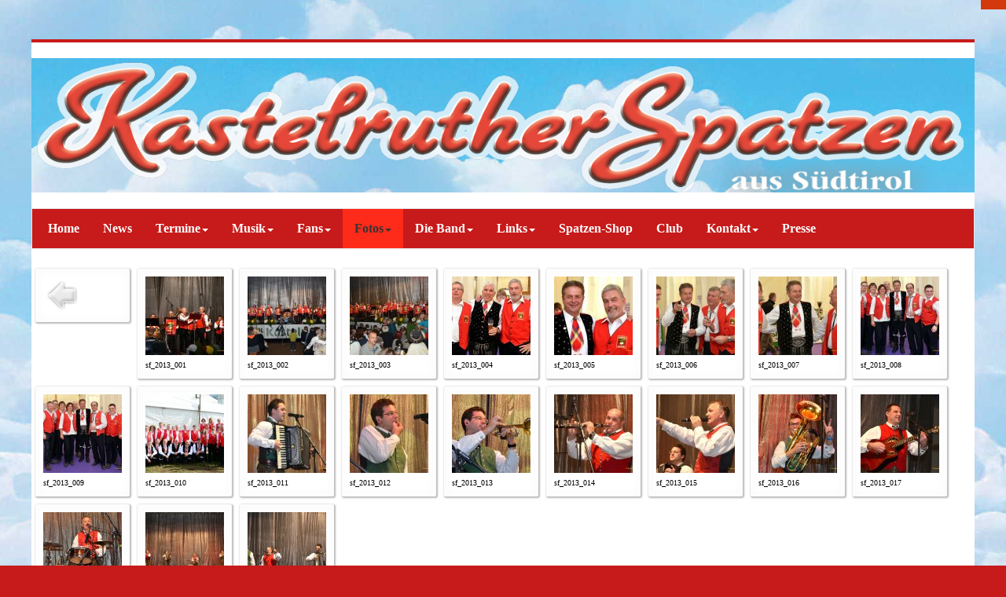

--- FILE ---
content_type: text/html; charset=utf-8
request_url: https://kastelrutherspatzen.de/fotos/category/9-spatzenfest2013
body_size: 7009
content:
<!DOCTYPE html>
<!-- jsn_nuru2_pro 1.0.4 -->
<html lang="de-de"  dir="ltr">
	<head>
				<script type="text/javascript">
			function getCookie(cname) {
				var name = cname + '=';
				var decodedCookie = decodeURIComponent(document.cookie);
				var ca = decodedCookie.split(';');
				for (var i = 0; i <ca.length; i++) {
					var c = ca[i];
					while (c.charAt(0) == ' ') {
						c = c.substring(1);
					}
					if (c.indexOf(name) == 0) {
						return c.substring(name.length, c.length);
					}
				}
				return '';
			}
		</script>
				<meta name="viewport" content="width=device-width, initial-scale=1">
		
		<meta charset="utf-8" />
	<base href="https://kastelrutherspatzen.de/fotos/category/9-spatzenfest2013" />
	<meta name="rights" content="copyright 2025 Kastelrutherspatzen" />
	<meta name="description" content="Kastelruther Spatzen Homepage" />
	<meta name="generator" content="Joomla! - Open Source Content Management" />
	<title>Fotos</title>
	
	<link href="/media/com_phocagallery/css/main/phocagallery.css" rel="stylesheet" />
	<link href="/media/com_phocagallery/css/custom/default.css" rel="stylesheet" />
	<link href="/media/system/css/modal.css?ea2a8e0c129ce2d25f4034beee4ae4ec" rel="stylesheet" />
	<link href="/media/com_phocagallery/js/magnific/magnific-popup.css" rel="stylesheet" />
	<link href="/components/com_imageshow/assets/css/style.css" rel="stylesheet" />
	<link href="/templates/jsn_nuru2_pro/css/bootstrap.css" rel="stylesheet" />
	<link href="/plugins/system/sunfw/assets/3rd-party/bootstrap/flexbt4_custom.css" rel="stylesheet" />
	<link href="/plugins/system/sunfw/assets/3rd-party/font-awesome/css/font-awesome.min.css" rel="stylesheet" />
	<link href="/templates/jsn_nuru2_pro/css/template.css" rel="stylesheet" />
	<link href="/templates/jsn_nuru2_pro/css/color_c51ce410c124a10e0db5e4b97fc2af39.css" rel="stylesheet" />
	<link href="/templates/jsn_nuru2_pro/css/core/layout_c51ce410c124a10e0db5e4b97fc2af39.css" rel="stylesheet" />
	<link href="/templates/jsn_nuru2_pro/css/core/general_c51ce410c124a10e0db5e4b97fc2af39.css" rel="stylesheet" />
	<link href="/templates/jsn_nuru2_pro/css/core/offcanvas_c51ce410c124a10e0db5e4b97fc2af39.css" rel="stylesheet" />
	<link href="/templates/jsn_nuru2_pro/css/core/sections_c51ce410c124a10e0db5e4b97fc2af39.css" rel="stylesheet" />
	<link href="/templates/jsn_nuru2_pro/css/core/modules_c51ce410c124a10e0db5e4b97fc2af39.css" rel="stylesheet" />
	<link href="/templates/jsn_nuru2_pro/css/core/menu_c51ce410c124a10e0db5e4b97fc2af39.css" rel="stylesheet" />
	<link href="/plugins/system/sunfw/assets/3rd-party/cookieconsent/styles/dark.css" rel="stylesheet" />
	<style>
.off-canvas-right .toggle-offcanvas { background: #d4390e; border-color: #d4390e; } body.sunfw-offCanvas > .off-canvas-right { width: 200px; transform: translate3d(200px, 0, 0); -webkit-transform: translate3d(200px, 0, 0); } body.sunfw-offCanvas.sunfw-direction-rtl > .off-canvas-right { transform: translate3d(-200px, 0, 0); -webkit-transform: translate3d(-200px, 0, 0); } body.sunfw-offCanvas.is-right-open > .off-canvas-right { transform: translate3d(0px, 0px, 0px); -webkit-transform: translate3d(0px, 0px, 0px); }.sunfw-scrollup {background: #d4390e;color: #ffffff;}
	</style>
	<script type="application/json" class="joomla-script-options new">{"csrf.token":"19fd5fdac6d065f99d2c27372c8ea2d8","system.paths":{"root":"","base":""}}</script>
	<script src="/media/system/js/mootools-core.js?ea2a8e0c129ce2d25f4034beee4ae4ec"></script>
	<script src="/media/system/js/core.js?ea2a8e0c129ce2d25f4034beee4ae4ec"></script>
	<script src="/media/system/js/mootools-more.js?ea2a8e0c129ce2d25f4034beee4ae4ec"></script>
	<script src="/media/system/js/modal.js?ea2a8e0c129ce2d25f4034beee4ae4ec"></script>
	<script src="/media/jui/js/jquery.min.js?ea2a8e0c129ce2d25f4034beee4ae4ec"></script>
	<script src="/media/jui/js/jquery-noconflict.js?ea2a8e0c129ce2d25f4034beee4ae4ec"></script>
	<script src="/media/jui/js/jquery-migrate.min.js?ea2a8e0c129ce2d25f4034beee4ae4ec"></script>
	<script src="/media/com_phocagallery/js/magnific/jquery.magnific-popup.min.js"></script>
	<script src="/templates/jsn_nuru2_pro/assets/bootstrap-sass/assets/javascripts/bootstrap.min.js"></script>
	<script src="/plugins/system/sunfw/assets/joomlashine/site/js/utils.js"></script>
	<script src="/templates/jsn_nuru2_pro/js/template.js"></script>
	<script src="/plugins/system/sunfw/assets/3rd-party/cookieconsent/cookieconsent.min.js"></script>
	<script>

		jQuery(function($) {
			SqueezeBox.initialize({});
			initSqueezeBox();
			$(document).on('subform-row-add', initSqueezeBox);

			function initSqueezeBox(event, container)
			{
				SqueezeBox.assign($(container || document).find('a.pg-modal-button').get(), {
					parse: 'rel'
				});
			}
		});

		window.jModalClose = function () {
			SqueezeBox.close();
		};

		// Add extra modal close functionality for tinyMCE-based editors
		document.onreadystatechange = function () {
			if (document.readyState == 'interactive' && typeof tinyMCE != 'undefined' && tinyMCE)
			{
				if (typeof window.jModalClose_no_tinyMCE === 'undefined')
				{
					window.jModalClose_no_tinyMCE = typeof(jModalClose) == 'function'  ?  jModalClose  :  false;

					jModalClose = function () {
						if (window.jModalClose_no_tinyMCE) window.jModalClose_no_tinyMCE.apply(this, arguments);
						tinyMCE.activeEditor.windowManager.close();
					};
				}

				if (typeof window.SqueezeBoxClose_no_tinyMCE === 'undefined')
				{
					if (typeof(SqueezeBox) == 'undefined')  SqueezeBox = {};
					window.SqueezeBoxClose_no_tinyMCE = typeof(SqueezeBox.close) == 'function'  ?  SqueezeBox.close  :  false;

					SqueezeBox.close = function () {
						if (window.SqueezeBoxClose_no_tinyMCE)  window.SqueezeBoxClose_no_tinyMCE.apply(this, arguments);
						tinyMCE.activeEditor.windowManager.close();
					};
				}
			}
		};
		SunBlank.initTemplate();
			if (window.MooTools !== undefined) {
				Element.implement({
					hide: function() {
						return this;
					},
					show: function(v) {
						return this;
					},
					slide: function(v) {
						return this;
					}
				});
			}
		;window.addEventListener("load", function() {
					window.cookieconsent.initialise({
						position: "bottom",
						content: {"message":"Diese Seite benutzt Cookies um eine perfekte Nutzung des Systems zu gew\u00e4hrleisten. Es werden keine Benutzer bezogenen Daten gesammelt","link":null,"href":"http:\/\/","dismiss":"Verstanden"},
						elements: {
							messagelink: '<div id="cookieconsent:desc" class="cc-message">{{message}}</div>'
						}
					});
					setTimeout(function() {
						var btn = document.querySelector(".cc-compliance .cc-btn.cc-dismiss");
						if (btn) {
							btn.addEventListener("click", function() {
								setTimeout(function() {
									window.location.reload();
								}, 100);
							});
						}
					}, 100);
				});
			
	</script>
	<script type="text/javascript">
jQuery(document).ready(function() {
	jQuery('.pg-msnr-container').magnificPopup({
		tLoading: 'läd',
		tClose: 'Schließen',
		delegate: 'a.magnific',
		type: 'image',
		mainClass: 'mfp-img-mobile',
		gallery: {
			enabled: true,
			navigateByImgClick: true,
			tPrev: 'Previous',
			tNext: 'Next',
			tCounter: '%curr% of %total%'
		},
		image: {
			titleSrc: function(item) {
				return item.el.attr('title');
			},
			tError: 'Image not loaded'
		}
	});
	jQuery('a.magnific2').magnificPopup({
		type: 'image',
		mainClass: 'mfp-img-mobile',
		image: {
			tError: 'Image not loaded'
		}
	});
	jQuery('a.magnific3').magnificPopup({
		type: 'iframe',
		mainClass: 'mfp-img-mobile',
		preloader: false,
		fixedContentPos: false,
	});
});
</script>
	<style type="text/css">
#phocagallery {
   margin: 0 auto; text-align: center;
}

#pg-msnr-container {
   margin: 0 auto;
}
.pg-cv-box {
   max-height: 120px;
   max-width: 100px;
}
.pg-cv-box-stat {
   max-height: 140px;
   max-width: 100px;
}
.pg-cv-box-img {
   max-height: 100px;
   max-width: 100px;
}
</style>


		<!-- HTML5 shim and Respond.js for IE8 support of HTML5 elements and media queries -->
		<!--[if lt IE 9]>
		<script src="https://oss.maxcdn.com/html5shiv/3.7.2/html5shiv.min.js"></script>
		<script src="https://oss.maxcdn.com/respond/1.4.2/respond.min.js"></script>
		<![endif]-->

			</head>

	
	<body id="sunfw-master" class="joomla-3 tmpl-jsn_nuru2_pro effect-right-slide sunfw-offCanvas  sunfw-direction-ltr  sunfw-com-phocagallery sunfw-view-category sunfw-itemid-3358">
				<div class="sunfw-switcher setting visible-xs visible-sm hidden-md hidden-lg>">
			<div class="btn-group" role="group" aria-label="...">
								<a href="#" class="btn" onclick="javascript: SunFwUtils.setTemplateAttribute('jsn_nuru2_pro_switcher_','mobile','no'); return false;"><i class="fa fa-desktop" aria-hidden="true"></i></a>
				<a href="#" class="btn active" onclick="javascript: SunFwUtils.setTemplateAttribute('jsn_nuru2_pro_switcher_','mobile','yes'); return false;"><i class="fa fa-mobile" aria-hidden="true"></i></a>
							</div>
		</div>
		
		<div id="sunfw-wrapper" class="sunfw-content boxLayout">
			<div id="sunfw_section_header_top" class="sunfw-section sunfw_section_header_top visible-lg visible-md visible-sm visible-xs"><div class="container-fluid"><div id="row_row-2" class="row ">
		<div id="column_column-2" class="col-xs-12 col-sm-12 col-md-12 col-lg-12 "><div class="layout-item sunfw-item-logo">
					<div class="sunfw-logo visible-lg visible-md visible-sm visible-xs">
	<a href="http://kastelrutherspatzen.de" title="Kastelruther Spatzen">
		<img
			class="logo visible-md visible-lg img-responsive sunfw_header_top"
			alt="Kastelruther Spatzen" src="https://kastelrutherspatzen.de/templates/jsn_nuru2_pro/images/logo.png"
		/>
		<img
			class="logo hidden-md hidden-lg img-responsive sunfw_header_top"
			alt="Kastelruther Spatzen" src="https://kastelrutherspatzen.de/templates/jsn_nuru2_pro/images/logo.png"
		/>
	</a>
</div>
				</div></div>	</div></div></div><div id="sunfw_section_main_menu" class="sunfw-section sunfw_section_main_menu sunfw-sticky visible-lg visible-md visible-sm visible-xs"><div class="container-fluid"><div id="row_row-0" class="row ">
		<div id="column_column-0" class="col-xs-12 col-sm-12 col-md-12 col-lg-12 "><div class="layout-item sunfw-item-menu">
					<div class=" visible-lg visible-md visible-sm visible-xs">
	<nav class="navbar navbar-default sunfw-menu-head sunfwMenuNoneEffect" role="navigation">
				<div class="navbar-header">
					<button type="button" class="navbar-toggle collapsed btn btn-danger" data-toggle="collapse" id="menu_item_menu_mobile" data-target="#menu_item_menu" aria-expanded="false">
						<i aria-hidden="true" class="fa fa-bars"></i>
					</button>
				</div>
				<div class="collapse navbar-collapse sunfw-menu" id="menu_item_menu"><ul class="nav navbar-nav sunfw-tpl-menu"><li class="item-435"><a class="jsn-icon-home clearfix" href="/" title="Start here" ><i class="fa fa-home"></i><span data-title="Home"><span class="menutitle">Home</span></span></a></li><li class="item-3437"><a class="clearfix" href="/news" ><span data-title="News"><span class="menutitle">News</span></span></a></li><li class="item-3380 parent dropdown-submenu"><a class="clearfix dropdown-toggle" href="/termine" ><span data-title="Termine"><span class="menutitle">Termine</span></span><span class="caret"></span></a><ul class="dropdown-menu"><li class="item-3436"><a class="clearfix" href="/termine/kastelruther-spatzenfest-2025" ><span data-title="Kastelruther Spatzenfest 2026"><span class="menutitle">Kastelruther Spatzenfest 2026</span></span></a></li><li class="item-3457"><a class="clearfix" href="/termine/open-air-2025" ><span data-title="Open Air 2026"><span class="menutitle">Open Air 2026</span></span></a></li></ul></li><li class="item-3283 parent dropdown-submenu"><a class="clearfix dropdown-toggle" href="/musik" ><span data-title="Musik"><span class="menutitle">Musik</span></span><span class="caret"></span></a><ul class="dropdown-menu"><li class="item-3381"><a class="clearfix" href="/musik/titelliste" ><span data-title="Titelliste"><span class="menutitle">Titelliste</span></span></a></li><li class="item-3382"><a class="clearfix" href="/musik/veroeffentlichungen" ><span data-title="Veröffentlichungen"><span class="menutitle">Veröffentlichungen</span></span></a></li><li class="item-3449"><a class="clearfix" href="/musik/videos" ><span data-title="Videos"><span class="menutitle">Videos</span></span></a></li></ul></li><li class="item-3284 parent dropdown-submenu"><a class="clearfix dropdown-toggle" href="/fans" ><span data-title="Fans"><span class="menutitle">Fans</span></span><span class="caret"></span></a><ul class="dropdown-menu"><li class="item-3286"><a class="clearfix" href="/fans/fanclubs" ><span data-title="Fanclubs"><span class="menutitle">Fanclubs</span></span></a></li><li class="item-3287"><a class="clearfix" href="/fans/downloads" ><span data-title="Downloads"><span class="menutitle">Downloads</span></span></a></li><li class="item-3379"><a class="clearfix" href="/fans/spatzenclub" ><span data-title="Spatzenclub"><span class="menutitle">Spatzenclub</span></span></a></li></ul></li><li class="item-3358 current active parent dropdown-submenu"><a class="current clearfix dropdown-toggle" href="/fotos" ><span data-title="Fotos"><span class="menutitle">Fotos</span></span><span class="caret"></span></a><ul class="dropdown-menu"><li class="item-3372"><a class="clearfix" href="/fotos/aktuelle-fotogalerien" ><span data-title="Aktuelle Fotogalerien"><span class="menutitle">Aktuelle Fotogalerien</span></span></a></li></ul></li><li class="item-3396 parent dropdown-submenu"><a class="clearfix dropdown-toggle" href="/die-band" ><span data-title="Die Band"><span class="menutitle">Die Band</span></span><span class="caret"></span></a><ul class="dropdown-menu"><li class="item-3423 parent dropdown-submenu"><a class="clearfix dropdown-toggle" href="/die-band/bandmitglieder" ><span data-title="Bandmitglieder"><span class="menutitle">Bandmitglieder</span></span><span class="caret"></span></a><ul class="dropdown-menu"><li class="item-3424"><a class="clearfix" href="/die-band/bandmitglieder/norbert-rier" ><span data-title="Norbert Rier"><span class="menutitle">Norbert Rier</span></span></a></li><li class="item-3425"><a class="clearfix" href="/die-band/bandmitglieder/albin-gross" ><span data-title="Albin Gross"><span class="menutitle">Albin Gross</span></span></a></li><li class="item-3426"><a class="clearfix" href="/die-band/bandmitglieder/ruediger-hemmelmann" ><span data-title="Rüdiger Hemmelmann"><span class="menutitle">Rüdiger Hemmelmann</span></span></a></li><li class="item-3427"><a class="clearfix" href="/die-band/bandmitglieder/karl-heufler" ><span data-title="Karl Heufler"><span class="menutitle">Karl Heufler</span></span></a></li><li class="item-3428"><a class="clearfix" href="/die-band/bandmitglieder/kurt-dasser" ><span data-title="Kurt Dasser"><span class="menutitle">Kurt Dasser</span></span></a></li><li class="item-3429"><a class="clearfix" href="/die-band/bandmitglieder/valentin-silbernagl" ><span data-title="Valentin Silbernagl"><span class="menutitle">Valentin Silbernagl</span></span></a></li><li class="item-3430"><a class="clearfix" href="/die-band/bandmitglieder/walter-mauroner" ><span data-title="Walter Mauroner"><span class="menutitle">Walter Mauroner</span></span></a></li></ul></li><li class="item-3439 parent dropdown-submenu"><a class="clearfix dropdown-toggle" href="/die-band/auszeichnungen" ><span data-title="Auszeichnungen"><span class="menutitle">Auszeichnungen</span></span><span class="caret"></span></a><ul class="dropdown-menu"><li class="item-3440"><a class="clearfix" href="/die-band/auszeichnungen/auszeichnungen-in-deutschland" ><span data-title="Auszeichnungen in Deutschland"><span class="menutitle">Auszeichnungen in Deutschland</span></span></a></li><li class="item-3441"><a class="clearfix" href="/die-band/auszeichnungen/auszeichnungen-in-oesterreich" ><span data-title="Auszeichnungen in Österreich"><span class="menutitle">Auszeichnungen in Österreich</span></span></a></li><li class="item-3442"><a class="clearfix" href="/die-band/auszeichnungen/auszeichnungen-in-der-schweiz" ><span data-title="Auszeichnungen in der Schweiz"><span class="menutitle">Auszeichnungen in der Schweiz</span></span></a></li></ul></li></ul></li><li class="item-3389 parent dropdown-submenu"><a class="clearfix dropdown-toggle" href="/links" ><span data-title="Links"><span class="menutitle">Links</span></span><span class="caret"></span></a><ul class="dropdown-menu"><li class="item-3390"><a class="clearfix" href="https://www.spatzenladen.it/de/" target="_blank"  rel="noopener noreferrer"><span data-title="Spatzenladen"><span class="menutitle">Spatzenladen</span></span></a></li><li class="item-3391"><a class="clearfix" href="https://www.hotelseiseralm.com/" target="_blank"  rel="noopener noreferrer"><span data-title="Hotel Kastel Siseralm"><span class="menutitle">Hotel Kastel Siseralm</span></span></a></li><li class="item-3392"><a class="clearfix" href="https://www.norbert-rier.com/" target="_blank"  rel="noopener noreferrer"><span data-title="Norbert Rier's Haflingerzucht"><span class="menutitle">Norbert Rier's Haflingerzucht</span></span></a></li><li class="item-3393"><a class="clearfix" href="http://www.safeevents.de" target="_blank"  rel="noopener noreferrer"><span data-title=""Moby" Wolfgang Hübner"><span class="menutitle">"Moby" Wolfgang Hübner</span></span></a></li><li class="item-3394"><a class="clearfix" href="https://www.kastelruth.com/" target="_blank"  rel="noopener noreferrer"><span data-title="Kastelruth "><span class="menutitle">Kastelruth </span></span></a></li><li class="item-3395"><a class="clearfix" href="https://www.seiseralm.it/de/urlaub-in-den-dolomiten.html" target="_blank"  rel="noopener noreferrer"><span data-title="Seiser Alm"><span class="menutitle">Seiser Alm</span></span></a></li><li class="item-3456"><a class="clearfix" href="https://www.kurtart.it/de/" target="_blank"  rel="noopener noreferrer"><span data-title="KURT ART Manufaktur"><span class="menutitle">KURT ART Manufaktur</span></span></a></li></ul></li><li class="item-3388"><a class="clearfix" href="https://shop.kastelrutherspatzen.de/" target="_blank"  rel="noopener noreferrer"><span data-title="Spatzen-Shop"><span class="menutitle">Spatzen-Shop</span></span></a></li><li class="item-3294"><a class="clearfix" href="/club" ><span data-title="Club"><span class="menutitle">Club</span></span></a></li><li class="item-3448 parent dropdown-submenu"><a class="clearfix dropdown-toggle" href="/kontakt" ><span data-title="Kontakt"><span class="menutitle">Kontakt</span></span><span class="caret"></span></a><ul class="dropdown-menu"><li class="item-3450"><a class="clearfix" href="/kontakt/buchungsanfrage" ><span data-title="Buchungsanfrage"><span class="menutitle">Buchungsanfrage</span></span></a></li><li class="item-3451"><a class="clearfix" href="/kontakt/presse-kontakt" ><span data-title="Presse Kontakt"><span class="menutitle">Presse Kontakt</span></span></a></li><li class="item-3452"><a class="clearfix" href="/kontakt/kontakt-zu-den-kastelruther-spatzen" ><span data-title="Kontakt zu den Kastelruther Spatzen"><span class="menutitle">Kontakt zu den Kastelruther Spatzen</span></span></a></li></ul></li><li class="item-500"><a class="clearfix" href="/joomla-templates" ><span data-title="Presse"><span class="menutitle">Presse</span></span></a></li></ul></div></nav></div>
				</div></div>	</div></div></div><div id="sunfw_section_main_body" class="sunfw-section sunfw_section_main_body visible-lg visible-md visible-sm visible-xs"><div class="container-fluid"><div id="row_row-1" class="row sunfw-flex-component">
		<div id="column_column-1" class="col-xs-60 col-sm-12 col-md-12 col-lg-12  flex-md-unordered"><div class="layout-item sunfw-item-page-content">
					<div id="system-message-container">
	</div>

<div id="phocagallery" class="pg-category-view pg-cv"><div id="pg-icons"></div><div style="clear:both"></div><div id="pg-msnr-container" class="pg-msnr-container">

<div class="pg-cv-box item pg-grid-sizer">
 <div class="pg-cv-box-img pg-box1">
  <div class="pg-box2">
   <div class="pg-box3">
<a class="" href="/fotos/category/2-fotogalerie-2013" ><img src="/media/com_phocagallery/images/icon-up-images.png" alt="Zurück" itemprop="thumbnail" /></a>
</div></div></div>
<div class="pg-box-img-bottom">
</div>
</div>


<div class="pg-cv-box item pg-grid-sizer">
 <div class="pg-cv-box-img pg-box1">
  <div class="pg-box2">
   <div class="pg-box3">
<a class="magnific" title="sf_2013_001" href="/images/phocagallery/Spatzenfest2013/thumbs/phoca_thumb_l_sf_2013_001.jpg" rel=""  ><img src="/images/phocagallery/Spatzenfest2013/thumbs/phoca_thumb_m_sf_2013_001.jpg" alt="" class="pg-image img img-responsive c-Image c-Image--shaded" itemprop="thumbnail" /></a>
</div></div></div>
<div class="pg-box-img-bottom">
<div class="pg-cv-name">sf_2013_001</div></div>
</div>


<div class="pg-cv-box item pg-grid-sizer">
 <div class="pg-cv-box-img pg-box1">
  <div class="pg-box2">
   <div class="pg-box3">
<a class="magnific" title="sf_2013_002" href="/images/phocagallery/Spatzenfest2013/thumbs/phoca_thumb_l_sf_2013_002.jpg" rel=""  ><img src="/images/phocagallery/Spatzenfest2013/thumbs/phoca_thumb_m_sf_2013_002.jpg" alt="" class="pg-image img img-responsive c-Image c-Image--shaded" itemprop="thumbnail" /></a>
</div></div></div>
<div class="pg-box-img-bottom">
<div class="pg-cv-name">sf_2013_002</div></div>
</div>


<div class="pg-cv-box item pg-grid-sizer">
 <div class="pg-cv-box-img pg-box1">
  <div class="pg-box2">
   <div class="pg-box3">
<a class="magnific" title="sf_2013_003" href="/images/phocagallery/Spatzenfest2013/thumbs/phoca_thumb_l_sf_2013_003.jpg" rel=""  ><img src="/images/phocagallery/Spatzenfest2013/thumbs/phoca_thumb_m_sf_2013_003.jpg" alt="" class="pg-image img img-responsive c-Image c-Image--shaded" itemprop="thumbnail" /></a>
</div></div></div>
<div class="pg-box-img-bottom">
<div class="pg-cv-name">sf_2013_003</div></div>
</div>


<div class="pg-cv-box item pg-grid-sizer">
 <div class="pg-cv-box-img pg-box1">
  <div class="pg-box2">
   <div class="pg-box3">
<a class="magnific" title="sf_2013_004" href="/images/phocagallery/Spatzenfest2013/thumbs/phoca_thumb_l_sf_2013_004.jpg" rel=""  ><img src="/images/phocagallery/Spatzenfest2013/thumbs/phoca_thumb_m_sf_2013_004.jpg" alt="" class="pg-image img img-responsive c-Image c-Image--shaded" itemprop="thumbnail" /></a>
</div></div></div>
<div class="pg-box-img-bottom">
<div class="pg-cv-name">sf_2013_004</div></div>
</div>


<div class="pg-cv-box item pg-grid-sizer">
 <div class="pg-cv-box-img pg-box1">
  <div class="pg-box2">
   <div class="pg-box3">
<a class="magnific" title="sf_2013_005" href="/images/phocagallery/Spatzenfest2013/thumbs/phoca_thumb_l_sf_2013_005.jpg" rel=""  ><img src="/images/phocagallery/Spatzenfest2013/thumbs/phoca_thumb_m_sf_2013_005.jpg" alt="" class="pg-image img img-responsive c-Image c-Image--shaded" itemprop="thumbnail" /></a>
</div></div></div>
<div class="pg-box-img-bottom">
<div class="pg-cv-name">sf_2013_005</div></div>
</div>


<div class="pg-cv-box item pg-grid-sizer">
 <div class="pg-cv-box-img pg-box1">
  <div class="pg-box2">
   <div class="pg-box3">
<a class="magnific" title="sf_2013_006" href="/images/phocagallery/Spatzenfest2013/thumbs/phoca_thumb_l_sf_2013_006.jpg" rel=""  ><img src="/images/phocagallery/Spatzenfest2013/thumbs/phoca_thumb_m_sf_2013_006.jpg" alt="" class="pg-image img img-responsive c-Image c-Image--shaded" itemprop="thumbnail" /></a>
</div></div></div>
<div class="pg-box-img-bottom">
<div class="pg-cv-name">sf_2013_006</div></div>
</div>


<div class="pg-cv-box item pg-grid-sizer">
 <div class="pg-cv-box-img pg-box1">
  <div class="pg-box2">
   <div class="pg-box3">
<a class="magnific" title="sf_2013_007" href="/images/phocagallery/Spatzenfest2013/thumbs/phoca_thumb_l_sf_2013_007.jpg" rel=""  ><img src="/images/phocagallery/Spatzenfest2013/thumbs/phoca_thumb_m_sf_2013_007.jpg" alt="" class="pg-image img img-responsive c-Image c-Image--shaded" itemprop="thumbnail" /></a>
</div></div></div>
<div class="pg-box-img-bottom">
<div class="pg-cv-name">sf_2013_007</div></div>
</div>


<div class="pg-cv-box item pg-grid-sizer">
 <div class="pg-cv-box-img pg-box1">
  <div class="pg-box2">
   <div class="pg-box3">
<a class="magnific" title="sf_2013_008" href="/images/phocagallery/Spatzenfest2013/thumbs/phoca_thumb_l_sf_2013_008.jpg" rel=""  ><img src="/images/phocagallery/Spatzenfest2013/thumbs/phoca_thumb_m_sf_2013_008.jpg" alt="" class="pg-image img img-responsive c-Image c-Image--shaded" itemprop="thumbnail" /></a>
</div></div></div>
<div class="pg-box-img-bottom">
<div class="pg-cv-name">sf_2013_008</div></div>
</div>


<div class="pg-cv-box item pg-grid-sizer">
 <div class="pg-cv-box-img pg-box1">
  <div class="pg-box2">
   <div class="pg-box3">
<a class="magnific" title="sf_2013_009" href="/images/phocagallery/Spatzenfest2013/thumbs/phoca_thumb_l_sf_2013_009.jpg" rel=""  ><img src="/images/phocagallery/Spatzenfest2013/thumbs/phoca_thumb_m_sf_2013_009.jpg" alt="" class="pg-image img img-responsive c-Image c-Image--shaded" itemprop="thumbnail" /></a>
</div></div></div>
<div class="pg-box-img-bottom">
<div class="pg-cv-name">sf_2013_009</div></div>
</div>


<div class="pg-cv-box item pg-grid-sizer">
 <div class="pg-cv-box-img pg-box1">
  <div class="pg-box2">
   <div class="pg-box3">
<a class="magnific" title="sf_2013_010" href="/images/phocagallery/Spatzenfest2013/thumbs/phoca_thumb_l_sf_2013_010.jpg" rel=""  ><img src="/images/phocagallery/Spatzenfest2013/thumbs/phoca_thumb_m_sf_2013_010.jpg" alt="" class="pg-image img img-responsive c-Image c-Image--shaded" itemprop="thumbnail" /></a>
</div></div></div>
<div class="pg-box-img-bottom">
<div class="pg-cv-name">sf_2013_010</div></div>
</div>


<div class="pg-cv-box item pg-grid-sizer">
 <div class="pg-cv-box-img pg-box1">
  <div class="pg-box2">
   <div class="pg-box3">
<a class="magnific" title="sf_2013_011" href="/images/phocagallery/Spatzenfest2013/thumbs/phoca_thumb_l_sf_2013_011.jpg" rel=""  ><img src="/images/phocagallery/Spatzenfest2013/thumbs/phoca_thumb_m_sf_2013_011.jpg" alt="" class="pg-image img img-responsive c-Image c-Image--shaded" itemprop="thumbnail" /></a>
</div></div></div>
<div class="pg-box-img-bottom">
<div class="pg-cv-name">sf_2013_011</div></div>
</div>


<div class="pg-cv-box item pg-grid-sizer">
 <div class="pg-cv-box-img pg-box1">
  <div class="pg-box2">
   <div class="pg-box3">
<a class="magnific" title="sf_2013_012" href="/images/phocagallery/Spatzenfest2013/thumbs/phoca_thumb_l_sf_2013_012.jpg" rel=""  ><img src="/images/phocagallery/Spatzenfest2013/thumbs/phoca_thumb_m_sf_2013_012.jpg" alt="" class="pg-image img img-responsive c-Image c-Image--shaded" itemprop="thumbnail" /></a>
</div></div></div>
<div class="pg-box-img-bottom">
<div class="pg-cv-name">sf_2013_012</div></div>
</div>


<div class="pg-cv-box item pg-grid-sizer">
 <div class="pg-cv-box-img pg-box1">
  <div class="pg-box2">
   <div class="pg-box3">
<a class="magnific" title="sf_2013_013" href="/images/phocagallery/Spatzenfest2013/thumbs/phoca_thumb_l_sf_2013_013.jpg" rel=""  ><img src="/images/phocagallery/Spatzenfest2013/thumbs/phoca_thumb_m_sf_2013_013.jpg" alt="" class="pg-image img img-responsive c-Image c-Image--shaded" itemprop="thumbnail" /></a>
</div></div></div>
<div class="pg-box-img-bottom">
<div class="pg-cv-name">sf_2013_013</div></div>
</div>


<div class="pg-cv-box item pg-grid-sizer">
 <div class="pg-cv-box-img pg-box1">
  <div class="pg-box2">
   <div class="pg-box3">
<a class="magnific" title="sf_2013_014" href="/images/phocagallery/Spatzenfest2013/thumbs/phoca_thumb_l_sf_2013_014.jpg" rel=""  ><img src="/images/phocagallery/Spatzenfest2013/thumbs/phoca_thumb_m_sf_2013_014.jpg" alt="" class="pg-image img img-responsive c-Image c-Image--shaded" itemprop="thumbnail" /></a>
</div></div></div>
<div class="pg-box-img-bottom">
<div class="pg-cv-name">sf_2013_014</div></div>
</div>


<div class="pg-cv-box item pg-grid-sizer">
 <div class="pg-cv-box-img pg-box1">
  <div class="pg-box2">
   <div class="pg-box3">
<a class="magnific" title="sf_2013_015" href="/images/phocagallery/Spatzenfest2013/thumbs/phoca_thumb_l_sf_2013_015.jpg" rel=""  ><img src="/images/phocagallery/Spatzenfest2013/thumbs/phoca_thumb_m_sf_2013_015.jpg" alt="" class="pg-image img img-responsive c-Image c-Image--shaded" itemprop="thumbnail" /></a>
</div></div></div>
<div class="pg-box-img-bottom">
<div class="pg-cv-name">sf_2013_015</div></div>
</div>


<div class="pg-cv-box item pg-grid-sizer">
 <div class="pg-cv-box-img pg-box1">
  <div class="pg-box2">
   <div class="pg-box3">
<a class="magnific" title="sf_2013_016" href="/images/phocagallery/Spatzenfest2013/thumbs/phoca_thumb_l_sf_2013_016.jpg" rel=""  ><img src="/images/phocagallery/Spatzenfest2013/thumbs/phoca_thumb_m_sf_2013_016.jpg" alt="" class="pg-image img img-responsive c-Image c-Image--shaded" itemprop="thumbnail" /></a>
</div></div></div>
<div class="pg-box-img-bottom">
<div class="pg-cv-name">sf_2013_016</div></div>
</div>


<div class="pg-cv-box item pg-grid-sizer">
 <div class="pg-cv-box-img pg-box1">
  <div class="pg-box2">
   <div class="pg-box3">
<a class="magnific" title="sf_2013_017" href="/images/phocagallery/Spatzenfest2013/thumbs/phoca_thumb_l_sf_2013_017.jpg" rel=""  ><img src="/images/phocagallery/Spatzenfest2013/thumbs/phoca_thumb_m_sf_2013_017.jpg" alt="" class="pg-image img img-responsive c-Image c-Image--shaded" itemprop="thumbnail" /></a>
</div></div></div>
<div class="pg-box-img-bottom">
<div class="pg-cv-name">sf_2013_017</div></div>
</div>


<div class="pg-cv-box item pg-grid-sizer">
 <div class="pg-cv-box-img pg-box1">
  <div class="pg-box2">
   <div class="pg-box3">
<a class="magnific" title="sf_2013_018" href="/images/phocagallery/Spatzenfest2013/thumbs/phoca_thumb_l_sf_2013_018.jpg" rel=""  ><img src="/images/phocagallery/Spatzenfest2013/thumbs/phoca_thumb_m_sf_2013_018.jpg" alt="" class="pg-image img img-responsive c-Image c-Image--shaded" itemprop="thumbnail" /></a>
</div></div></div>
<div class="pg-box-img-bottom">
<div class="pg-cv-name">sf_2013_018</div></div>
</div>


<div class="pg-cv-box item pg-grid-sizer">
 <div class="pg-cv-box-img pg-box1">
  <div class="pg-box2">
   <div class="pg-box3">
<a class="magnific" title="sf_2013_019" href="/images/phocagallery/Spatzenfest2013/thumbs/phoca_thumb_l_sf_2013_019.jpg" rel=""  ><img src="/images/phocagallery/Spatzenfest2013/thumbs/phoca_thumb_m_sf_2013_019.jpg" alt="" class="pg-image img img-responsive c-Image c-Image--shaded" itemprop="thumbnail" /></a>
</div></div></div>
<div class="pg-box-img-bottom">
<div class="pg-cv-name">sf_2013_019</div></div>
</div>


<div class="pg-cv-box item pg-grid-sizer">
 <div class="pg-cv-box-img pg-box1">
  <div class="pg-box2">
   <div class="pg-box3">
<a class="magnific" title="sf_2013_020" href="/images/phocagallery/Spatzenfest2013/thumbs/phoca_thumb_l_sf_2013_020.jpg" rel=""  ><img src="/images/phocagallery/Spatzenfest2013/thumbs/phoca_thumb_m_sf_2013_020.jpg" alt="" class="pg-image img img-responsive c-Image c-Image--shaded" itemprop="thumbnail" /></a>
</div></div></div>
<div class="pg-box-img-bottom">
<div class="pg-cv-name">sf_2013_020</div></div>
</div>
</div>
<div class="ph-cb">&nbsp;</div><form action="https://kastelrutherspatzen.de/fotos/category/9-spatzenfest2013" method="post" name="adminForm">
<div class="pagination pagination-centered">Reihenfolge&nbsp;<select id="imgordering" name="imgordering" class="inputbox" size="1" onchange="this.form.submit()">
	<option value="1" selected="selected">Sortierung aufsteigend</option>
	<option value="2">Sortierung absteigend</option>
	<option value="3">Titel aufsteigend</option>
	<option value="4">Titel absteigend</option>
	<option value="5">Datum aufsteigend</option>
	<option value="6">Datum absteigend</option>
	<option value="11">Bewertungsanzahl aufsteigend</option>
	<option value="12">Bewertungsanzahl absteigend</option>
	<option value="13">Bewertung aufsteigend</option>
	<option value="14">Bewertung absteigend</option>
	<option value="15">Zugriffe aufsteigend</option>
	<option value="16">Zugriffe absteigend</option>
</select>
Nummer anzeigen&nbsp;<select id="limit" name="limit" class="inputbox input-mini" size="1" onchange="this.form.submit()">
	<option value="5">5</option>
	<option value="10">10</option>
	<option value="15">15</option>
	<option value="20" selected="selected">20</option>
	<option value="50">50</option>
	<option value="0">Alle</option>
</select>
<div class="counter pull-right">Seite 1 von 9</div><div class="pagination pagination-centered"><ul class="pagination"><li class="disabled"><a>Start</a></li><li class="disabled"><a>Zurück</a></li><li class="active hidden-xs hidden-sm"><a>1</a></li><li class="hidden-xs hidden-sm"><a title="2" href="/fotos/category/9-spatzenfest2013?start=20" class="pagenav">2</a></li><li class="hidden-xs hidden-sm"><a title="3" href="/fotos/category/9-spatzenfest2013?start=40" class="pagenav">3</a></li><li class="hidden-xs hidden-sm"><a title="4" href="/fotos/category/9-spatzenfest2013?start=60" class="pagenav">4</a></li><li class="hidden-xs hidden-sm"><a title="5" href="/fotos/category/9-spatzenfest2013?start=80" class="pagenav">...</a></li><li class="hidden-xs hidden-sm"><a title="6" href="/fotos/category/9-spatzenfest2013?start=100" class="pagenav">6</a></li><li class="hidden-xs hidden-sm"><a title="7" href="/fotos/category/9-spatzenfest2013?start=120" class="pagenav">7</a></li><li class="hidden-xs hidden-sm"><a title="8" href="/fotos/category/9-spatzenfest2013?start=140" class="pagenav">8</a></li><li class="hidden-xs hidden-sm"><a title="9" href="/fotos/category/9-spatzenfest2013?start=160" class="pagenav">9</a></li><li><a title="Weiter" href="/fotos/category/9-spatzenfest2013?start=20" class="pagenav">Weiter</a></li><li><a title="Ende" href="/fotos/category/9-spatzenfest2013?start=160" class="pagenav">Ende</a></li></ul></div></div>
<input type="hidden" name="controller" value="category" /><input type="hidden" name="19fd5fdac6d065f99d2c27372c8ea2d8" value="1" /></form><div class="ph-cb pg-cv-paginaton">&nbsp;</div><div style="display:block;color:#ccc;text-align:right;">Powered by <a href="https://www.phoca.cz/phocagallery">Phoca Gallery</a></div></div>
				</div></div>	</div></div></div><div id="sunfw_section_content-bottom" class="sunfw-section sunfw_section_content-bottom sunfw_content_bottom"><div class="container"><div id="row_row-7" class="row sunfw_box_social">
		<div id="column_column-11" class="col-xs-12 col-sm-12 col-md-12 col-lg-12 "><div class="layout-item sunfw-item-social-icon">
					<div class="sunfw-social visible-lg visible-md visible-sm visible-xs">
	<ul class="social margin-bottom-0 list-inline">
					<li class="">
                <a href="https://www.facebook.com/KastelrutherSpatzen" target="_blank" rel="nofollow noopener noreferrer" class="btn-social-icon" style=" font-size: 14px;">
				<i class="fa fa-facebook"></i>
									</a>
            </li>
			</ul>
</div>
				</div></div>	</div></div></div><div id="sunfw_section_footer" class="sunfw-section sunfw_section_footer sunfw_footer visible-lg visible-md visible-sm visible-xs"><div class="container"><div id="row_row-5" class="row ">
		<div id="column_column-8" class="col-xs-12 col-sm-12 col-md-12 col-lg-12 "><div class="layout-item sunfw-item-joomla-module">
					<div class="  module-style  visible-lg visible-md visible-sm visible-xs">
	<div class="modulecontainer ">

<div class="custom"  >
	<p>Copyright © 2014 - 2025 KastelrutherSpatzen</p></div>
</div></div>
				</div>
			
				<div class="layout-item sunfw-item-joomla-module">
					<div class="  module-style  visible-lg visible-md visible-sm visible-xs">
	<div class="modulecontainer "><ul class="nav menu ">
<li class="item-499"><a href="/joomlashine" >Impressum</a></li><li class="item-501"><a href="https://www.ialla.com" target="_blank" rel="noopener noreferrer" >Webdesign und Hosting</a></li></ul>
</div></div>
				</div></div>	</div></div></div>		</div><!--/ #jsn-wrapper -->

		<script type="text/javascript">
	(function($) {
		$(document).ready(function() {
			// Init event handler to toggle offcancas when toggling button is clicked.
			$('.toggle-offcanvas').on('click', function(event) {
				event.preventDefault();

				var match = $(this).closest('.off-canvas-base').attr('class').match(/off-canvas-base off-canvas-([^\s]+)/);

				if (match) {
					$('body').toggleClass('is-' + match[1] + '-open offcanvas-open');
				}

				// Init event handler to hide offcanvas when clicked outside.
				function hideOffcanvas(event) {
					if ( ! $(event.target).closest('.off-canvas-base').length ) {
						$('body').removeClass('is-top-open is-right-open is-bottom-open is-left-open offcanvas-open');

						$(document).off('click', hideOffcanvas);
					}
				}

				$(document).on('click', hideOffcanvas);
			});
		});
	})(jQuery);
</script>
<div class="visible-lg visible-md visible-sm visible-xs off-canvas-base off-canvas-right top-0 right-0 bottom-0 ">
		<a class="close-offcanvas toggle-offcanvas top show-toggle" href="#">
        <i class="fa fa-bars" aria-hidden="true"></i>
    </a>
	<div class="clearfix"></div>
	<!--	-->
		<div class="offcanvas-content">
		<div id="row_row_16" class="row ">
		<div id="column_column_28" class="col-xs-12 col-sm-12 col-md-12 col-lg-12 "><div class="layout-item sunfw-item-menu">
					<div class=" visible-lg visible-md visible-sm visible-xs">
	<nav class="navbar navbar-default sunfw-menu-head sunfwMenuNoneEffect noMobileTagert" role="navigation">
				<div class="navbar-collapse sunfw-menu" id="menu_item_offcanvas_right_menu"><ul class="nav navbar-nav sunfw-tpl-menu"><li class="item-3438"><a class="clearfix" href="/neueste-termine" ><span data-title="Neueste Termine"><span class="menutitle">Neueste Termine</span></span></a></li></ul></div></nav></div>
				</div></div>	</div>
	</div>
</div>
			<a href="#" class="sunfw-scrollup position-right ">
				Nach oben			</a>
				<script type="text/javascript">if (window.MooTools !== undefined) {
					Element.implement({
						hide: function() {
							return this;
						},
						show: function(v) {
							return this;
						},
						slide: function(v) {
							return this;
						}
					});
				}</script></body>
</html>


--- FILE ---
content_type: text/css
request_url: https://kastelrutherspatzen.de/templates/jsn_nuru2_pro/css/template.css
body_size: 137469
content:
@charset "UTF-8";
/*!
 * JoomlaShine FW
 */
@import url("https://fonts.googleapis.com/css?family=Economica:400,700&display=swap");
@import url("https://fonts.googleapis.com/css?family=Economica:400,700&display=swap");
html {
  position: relative;
  min-height: 100%; }

body {
  height: 100%;
  overflow-x: hidden; }

.shine-header {
  position: relative;
  z-index: 1; }

iframe {
  max-width: 100%; }

.row.flex {
  display: flex;
  flex-wrap: wrap; }
  .row.flex.flex-items-middle {
    align-items: center; }
  .row.flex.flex-items-top {
    align-items: top; }
  .row.flex.flex-items-bottom {
    align-items: bottom; }

ul {
  padding-left: 20px; }

.radio, .checkbox {
  padding: 0 20px; }

.sunfw-content {
  height: 100%;
  transition: all 0.3s;
  -webkit-transition: all 0.3s;
  -moz-transition: all 0.3s;
  -ms-transition: all 0.3s;
  -o-transition: all 0.3s; }

img {
  max-width: 100%; }

.button-cyan {
  background: #5fc6b6;
  color: #FFF;
  font-weight: bold; }

.btn {
  padding: 10px 20px; }

.btn:focus, .btn.focus, .btn:active:focus, .btn:active.focus, .btn.active:focus, .btn.active.focus,
.btn:active, .btn.active, input:focus, button:focus {
  outline: none;
  box-shadow: none; }

.snfwComponent {
  padding: 30px 15px; }

.sunfw-scrollup {
  background-color: #000;
  display: none;
  position: fixed;
  bottom: 30px;
  right: 30px;
  z-index: 10000;
  padding: 10px 15px;
  box-shadow: 1px 1px 3px 0 #333;
  transition: color 0.3s linear, background 0.3s ease-out;
  -moz-transition: color 0.3s linear, background 0.3s ease-out;
  -webkit-transition: color 0.3s linear, background 0.3s ease-out; }
  .sunfw-scrollup:hover {
    color: #666 !important;
    background-color: #fff !important; }
  .sunfw-scrollup.position-center {
    left: 48%;
    bottom: 0;
    right: auto; }
  .sunfw-scrollup.position-left {
    left: 30px;
    right: auto; }

.sunfw-switcher a.btn {
  padding: 5px 10px;
  margin-bottom: 1px;
  color: #000;
  border-radius: 0; }
  .sunfw-switcher a.btn.active, .sunfw-switcher a.btn:active {
    box-shadow: none;
    border-bottom: 1px solid #000; }

/* ========================= JOOMLA! 3.x CORE LAYOUT ======================= */
/* ---------- Article Category Blog,Single Article ----------- */
.page-header {
  margin: 10px 0 0;
  border-bottom: none; }

.article-info dd {
  display: inline-block;
  padding: 0 5px; }
  .article-info dd:first-child {
    padding-right: 0; }
    .sunfw-direction-rtl .article-info dd:first-child {
      padding-left: 0;
      padding-right: inherit; }

.icons .btn-group a.dropdown-toggle {
  padding: 0; }
  .icons .btn-group a.dropdown-toggle span.caret {
    margin-left: 3px; }
    .sunfw-direction-rtl .icons .btn-group a.dropdown-toggle span.caret {
      margin-right: 3px;
      margin-left: inherit; }
.icons .btn-group.open a.dropdown-toggle {
  box-shadow: none; }

/* ---------- Article Category List ----------- */
.content-category .cat-children {
  padding-top: 10px; }
  .content-category .cat-children h3.page-header {
    margin: 10px 0;
    font-size: 18px; }

.layout-item .blog .page-header h1, .layout-item .blog .page-header h2 {
  margin-bottom: 0; }
.layout-item .blog .article-info {
  margin-bottom: 3px; }
.layout-item .content-category .cat-children h3.page-header {
  font-size: 15px;
  margin: 0;
  padding: 0; }

.blog-featured h2 {
  margin-bottom: 5px; }
.blog-featured .article-info {
  margin-bottom: 5px; }

.blog {
  margin-bottom: 30px; }

/* ---------- Search Page ----------- */
form#searchForm {
  border: 1px solid #ecf0f3;
  padding: 15px; }
  form#searchForm .btn-toolbar {
    background: #ecf0f3 none repeat scroll 0 0;
    padding: 15px; }
  form#searchForm .searchintro {
    margin: 10px 0; }
  form#searchForm fieldset {
    margin-top: 15px; }
    form#searchForm fieldset legend {
      padding-bottom: 8px;
      margin-bottom: 10px; }
    form#searchForm fieldset label input {
      display: inline-block;
      position: inherit;
      margin: 0 3px 0; }
  form#searchForm p.counter {
    padding: 10px 0; }

dl.search-results {
  margin: 10px 0;
  padding: 0 15px; }
  dl.search-results dt.result-title {
    padding-top: 5px; }

.chzn-container-single .chzn-single span {
  margin-right: 0; }
  .sunfw-direction-rtl .chzn-container-single .chzn-single span {
    margin-left: 0;
    margin-right: inherit; }

/* ---------- Newfeed ----------- */
#adminForm fieldset.filters label.filter-search-lbl span {
  margin-right: 10px; }
  .sunfw-direction-rtl #adminForm fieldset.filters label.filter-search-lbl span {
    margin-left: 10px;
    margin-right: inherit; }

ul.list-striped {
  padding: 10px 0;
  list-style-type: none; }
  ul.list-striped li, ul.list-striped dd {
    border-bottom: 1px solid #ddd;
    padding: 8px; }
    ul.list-striped li:nth-child(2n+1), ul.list-striped dd:nth-child(2n+1) {
      background-color: #f9f9f9; }
    ul.list-striped li:hover, ul.list-striped dd:hover {
      background-color: #f5f5f5; }
    ul.list-striped li div.list-title a, ul.list-striped dd div.list-title a {
      font-weight: bold; }

.newsfeed figure {
  padding: 10px 0; }

.sunfw-sticky.sunfw-sticky-open {
  position: fixed;
  top: 0;
  left: 0;
  width: 100%;
  right: 0;
  z-index: 9; }
  .sunfw-sticky.sunfw-sticky-open nav.navbar {
    margin-bottom: 0;
    border: 0; }

/* ====================================================== */
/* ====================================================== */
#sunfw-wrapper {
  overflow: hidden;
  background-color: #fff;
  margin: 50px auto; }
  #sunfw-wrapper.sunfw-content .container {
    padding: 0 20px;
    max-width: 100%; }

.sunfw-switcher {
  background-color: #fff; }

.sunfw_header_top {
  padding: 20px 0; }
  .sunfw_header_top ul.nav {
    display: inline-block;
    vertical-align: top;
    font-size: 12px;
    margin: 0 -10px;
    padding: 10px 0; }
    .sunfw_header_top ul.nav li {
      float: left;
      padding: 0 10px; }
      .sunfw_header_top ul.nav li a {
        padding: 0;
        background-color: transparent; }
        .sunfw_header_top ul.nav li a .fa {
          color: #111;
          padding: 0 7px;
          font-size: 16px; }
  .sunfw_header_top .sunfw-social {
    display: inline-block;
    vertical-align: top;
    width: 100%; }
    .sunfw_header_top .sunfw-social ul.social {
      display: inline-block; }
      .sunfw_header_top .sunfw-social ul.social li {
        margin: 0;
        padding: 0;
        width: auto;
        height: auto;
        line-height: initial; }
        .sunfw_header_top .sunfw-social ul.social li a {
          width: 30px;
          height: 30px;
          text-align: center;
          line-height: 30px;
          display: inline-block;
          border-radius: 100%;
          color: #fff;
          background-color: #111; }

/* ====================================================== */
/* ====================================================== */
.sunfw_search_top .form-inline {
  position: relative; }
  .sunfw_search_top .form-inline .search-query {
    width: 100%;
    height: 30px;
    padding: 0 10px;
    line-height: 28px;
    border: 1px solid #ccc; }
  .sunfw_search_top .form-inline .btn.button {
    position: absolute;
    top: 0;
    right: 0;
    font-size: 0;
    background-color: transparent;
    border: 0;
    padding: 0;
    transition: all 0.3s;
    -webkit-transition: all 0.3s;
    -moz-transition: all 0.3s;
    -ms-transition: all 0.3s;
    -o-transition: all 0.3s; }
    .sunfw_search_top .form-inline .btn.button:before {
      font-size: 14px;
      height: 30px;
      line-height: 28px;
      width: 30px;
      text-align: center;
      color: #333;
      display: inline-block; }

.item-page {
  margin-bottom: 20px; }
  .item-page .page-header {
    margin: 0;
    border-bottom: 1px solid #ddd;
    padding-bottom: 10px;
    margin-bottom: 20px; }
    .item-page .page-header h2 {
      margin: 0; }

.jsn-demo-content.grid-layout {
  margin: 0 -10px 20px;
  display: inline-block;
  vertical-align: top; }
  .jsn-demo-content.grid-layout .grid-col {
    float: left;
    padding: 0 10px;
    width: 25%; }
    .jsn-demo-content.grid-layout .grid-col .jsn-template-featured {
      position: relative;
      z-index: 3;
      visibility: visible; }
      .jsn-demo-content.grid-layout .grid-col .jsn-template-featured:before {
        content: "";
        position: absolute;
        display: inline-block;
        top: 0;
        left: 0;
        width: 100%;
        height: 100%;
        background: rgba(0, 0, 0, 0.5);
        visibility: hidden;
        opacity: 0;
        z-index: 1;
        transition: all 0.3s;
        -webkit-transition: all 0.3s;
        -moz-transition: all 0.3s;
        -ms-transition: all 0.3s;
        -o-transition: all 0.3s; }
      .jsn-demo-content.grid-layout .grid-col .jsn-template-featured .hide {
        display: inline-block !important;
        vertical-align: top;
        position: absolute;
        top: 0;
        left: 0;
        width: 100%;
        height: 100%;
        text-align: center;
        opacity: 0;
        z-index: -1;
        transition: all 0.3s;
        -webkit-transition: all 0.3s;
        -moz-transition: all 0.3s;
        -ms-transition: all 0.3s;
        -o-transition: all 0.3s; }
        .jsn-demo-content.grid-layout .grid-col .jsn-template-featured .hide .title, .jsn-demo-content.grid-layout .grid-col .jsn-template-featured .hide .price {
          display: inline-block;
          vertical-align: top;
          background: rgba(0, 0, 0, 0.8);
          display: inline-block;
          padding: 10px 20px;
          font-size: 18px;
          font-weight: bold;
          line-height: 100%; }
        .jsn-demo-content.grid-layout .grid-col .jsn-template-featured .hide .title {
          color: #fff; }
        .jsn-demo-content.grid-layout .grid-col .jsn-template-featured .hide .price {
          color: #fff; }
        .jsn-demo-content.grid-layout .grid-col .jsn-template-featured .hide .link-button {
          position: absolute;
          bottom: 0;
          min-width: 130px;
          font-size: 16px;
          font-weight: bold;
          display: block;
          left: 50%;
          color: #fff;
          padding: 10px;
          -webkit-transform: translateX(-50%);
          -ms-transform: translateX(-50%);
          -o-transform: translateX(-50%);
          transform: translateX(-50%);
          transition: all 0.3s;
          -webkit-transition: all 0.3s;
          -moz-transition: all 0.3s;
          -ms-transition: all 0.3s;
          -o-transition: all 0.3s; }
      .jsn-demo-content.grid-layout .grid-col .jsn-template-featured:hover:before {
        opacity: 1;
        visibility: visible; }
      .jsn-demo-content.grid-layout .grid-col .jsn-template-featured:hover .hide {
        opacity: 1;
        z-index: 2; }
        .jsn-demo-content.grid-layout .grid-col .jsn-template-featured:hover .hide .link-button {
          bottom: 20px; }

/* ============================================================ */
/* ============================================================ */
.sunfw_box_services {
  border-top: 1px solid #ddd;
  border-bottom: 1px solid #ddd;
  padding-top: 20px;
  padding-bottom: 15px; }

.box-services {
  display: flex;
  justify-content: space-between; }
  .box-services .item-services {
    width: 33.3%; }
  .box-services .item-thumb {
    float: left;
    padding: 0 5px; }
  .box-services .item-content {
    overflow: hidden;
    padding: 0 5px;
    font-size: 12px; }
    .box-services .item-content > a {
      display: block;
      margin-bottom: 10px; }

.sunfw_box_social {
  padding: 20px 0; }
  .sunfw_box_social .sunfw-social ul.social li {
    margin: 0;
    width: auto;
    height: auto;
    line-height: inherit;
    border-radius: 0;
    padding: 0;
    vertical-align: top;
    display: inline-block; }
    .sunfw_box_social .sunfw-social ul.social li .fa {
      height: 45px;
      line-height: 45px;
      width: 45px;
      text-align: center;
      background-color: #ccc;
      color: #fff;
      font-size: 18px;
      display: inline-block;
      transition: all 0.7s;
      -webkit-transition: all 0.7s;
      -moz-transition: all 0.7s;
      -ms-transition: all 0.7s;
      -o-transition: all 0.7s; }
      .sunfw_box_social .sunfw-social ul.social li .fa.fa-pinterest-p {
        line-height: 50px !important; }
    .sunfw_box_social .sunfw-social ul.social li:hover .fa {
      -webkit-transform: rotateY(360deg);
      -ms-transform: rotateY(360deg);
      -o-transform: rotateY(360deg);
      transform: rotateY(360deg); }
      .sunfw_box_social .sunfw-social ul.social li:hover .fa.fa-facebook {
        background-color: #3C599F; }
      .sunfw_box_social .sunfw-social ul.social li:hover .fa.fa-twitter {
        background-color: #3AA9DE; }
      .sunfw_box_social .sunfw-social ul.social li:hover .fa.fa-google-plus {
        background-color: #D14836; }
      .sunfw_box_social .sunfw-social ul.social li:hover .fa.fa-youtube {
        background-color: #CC332E; }
      .sunfw_box_social .sunfw-social ul.social li:hover .fa.fa-pinterest-p {
        background-color: #CB2028; }

.sunfw_footer {
  padding: 30px 0;
  box-shadow: 0 1px 0 rgba(255, 255, 255, 0.2) inset, 0 -50px 50px rgba(0, 0, 0, 0.2) inset; }
  .sunfw_footer a:hover {
    text-decoration: underline; }
  .sunfw_footer ul.nav {
    margin: 0 -10px; }
    .sunfw_footer ul.nav li {
      float: left;
      padding: 0 10px;
      border-right: 1px solid #f5f5f5; }
      .sunfw_footer ul.nav li a {
        background-color: transparent;
        padding: 0; }
      .sunfw_footer ul.nav li:last-child {
        border-right: 0; }
  .sunfw_footer .sunfw_footer_right {
    text-align: right; }

.jsn-uniform.jsn-master .jsn-bootstrap .jsn-form-content .form-captcha {
  padding: 5px 5px 15px; }

.social li {
  width: 30px;
  height: 30px;
  text-align: center;
  line-height: 30px;
  border: 1px solid #fff;
  border-radius: 50%;
  margin-right: 10px; }
  .sunfw-direction-rtl .social li {
    margin-left: 10px;
    margin-right: inherit; }

.cookialaw {
  display: none;
  z-index: 999; }
  .cookialaw p {
    line-height: 34px;
    margin-bottom: 0; }
  .cookialaw.top {
    top: 0; }
  .cookialaw.left {
    left: 0; }
    .sunfw-direction-rtl .cookialaw.left {
      right: 0;
      left: auto; }
  .cookialaw.right {
    right: 0; }
    .sunfw-direction-rtl .cookialaw.right {
      left: 0;
      right: auto; }
  .cookialaw.bottom {
    bottom: 0; }
  .cookialaw.fixed {
    position: fixed; }
  .cookialaw.full {
    width: 100%; }
  .cookialaw.show {
    display: block; }

.subscribe .btn {
  line-height: 20px;
  border-radius: 0; }

/*!
 * Sun Framework
 * Copyright 2016 Joomlashine.
 * @file _modules.scss
 */
.module-title .box-title.fa:before {
  padding-right: 5px;
  padding-left: 0; }
  .sunfw-direction-rtl .module-title .box-title.fa:before {
    padding-left: 5px;
    padding-right: inherit; }
  .sunfw-direction-rtl .module-title .box-title.fa:before {
    padding-right: 0;
    padding-left: inherit; }

.jsn-breadcrumb {
  padding-bottom: 20px; }
  .jsn-breadcrumb .breadcrumb {
    background: transparent;
    margin: 0;
    padding: 0; }
    .jsn-breadcrumb .breadcrumb li.active {
      color: #333; }
    .jsn-breadcrumb .breadcrumb li + li:before {
      content: "\f0da";
      font-family: FontAwesome;
      color: #333;
      display: inline-block; }

ul.nav > li > a i.fa {
  padding-right: 5px; }

.sunfw-direction-rtl ul.nav > li > a i.fa {
  padding-right: 0;
  padding-left: 5px; }

/* =============== MENU - SIDE MENU =============== */
.menu-sidemenu {
  position: relative;
  z-index: 3; }
  .menu-sidemenu ul.menu li {
    position: relative; }
    .menu-sidemenu ul.menu li a, .menu-sidemenu ul.menu li > span.separator {
      transition: color 0.3s linear, background 0.3s ease-out;
      -moz-transition: color 0.3s linear, background 0.3s ease-out;
      -webkit-transition: color 0.3s linear, background 0.3s ease-out; }
    .menu-sidemenu ul.menu li ul {
      position: absolute;
      top: 0;
      z-index: -1;
      width: 200px;
      list-style: none;
      padding: 0;
      background: #FFF;
      border: 1px solid #ccc;
      right: -200px;
      -webkit-transition: all .3s ease-in-out;
      -moz-transition: all .3s ease-in-out;
      -o-transition: all .3s ease-in-out;
      -ms-transition: all .3s ease-in-out;
      transition: all .3s ease-in-out;
      opacity: 0;
      filter: alpha(opacity=0);
      -ms-filter: "progid:DXImageTransform.Microsoft.Alpha(Opacity=0)"; }
      .sunfw-direction-rtl .menu-sidemenu ul.menu li ul {
        left: -200px;
        right: auto; }
    .menu-sidemenu ul.menu li:hover > ul {
      opacity: 100;
      z-index: 10;
      filter: alpha(opacity=100);
      -ms-filter: "progid:DXImageTransform.Microsoft.Alpha(Opacity=100)"; }
      .menu-sidemenu ul.menu li:hover > ul li a, .menu-sidemenu ul.menu li:hover > ul li > span.separator {
        font-size: 12px;
        cursor: pointer;
        display: block;
        -webkit-transition: color 0.3s linear 0s, background 0.3s ease-out 0s;
        -moz-transition: color 0.3s linear 0s, background 0.3s ease-out 0s;
        -ms-transition: color 0.3s linear 0s, background 0.3s ease-out 0s;
        -o-transition: color 0.3s linear 0s, background 0.3s ease-out 0s;
        transition: color 0.3s linear 0s, background 0.3s ease-out 0s; }
        .menu-sidemenu ul.menu li:hover > ul li a:hover, .menu-sidemenu ul.menu li:hover > ul li > span.separator:hover {
          color: #FFF; }
  .menu-sidemenu.layout-right ul.menu li ul {
    right: auto;
    left: -200px; }
    .sunfw-direction-rtl .menu-sidemenu.layout-right ul.menu li ul {
      left: auto;
      right: auto; }
    .sunfw-direction-rtl .menu-sidemenu.layout-right ul.menu li ul {
      right: -200px;
      left: auto; }

.edit #adminForm .btn-toolbar {
  padding-bottom: 10px; }
.edit #adminForm fieldset ul.nav-tabs > li > a {
  display: block !important; }
.edit #adminForm fieldset .tab-content {
  padding-top: 15px; }
  .edit #adminForm fieldset .tab-content .control-label > label {
    display: inline-block !important;
    padding-top: 10px; }
  .edit #adminForm fieldset .tab-content #jform_state-lbl {
    padding-top: 10px; }
  .edit #adminForm fieldset .tab-content #jform_title {
    margin-bottom: 10px; }
  .edit #adminForm fieldset .tab-content .controls input {
    padding: 1px 10px; }
  .edit #adminForm fieldset .tab-content .controls textarea {
    padding: 10px; }
  .edit #adminForm fieldset .tab-content .controls .chzn-search input {
    padding: 4px 20px 4px 5px; }
  .edit #adminForm fieldset .tab-content .controls > .chzn-container {
    width: 250px !important; }
  .edit #adminForm fieldset .tab-content .controls .chzn-container-single .chzn-single {
    height: 30px;
    line-height: 29px; }
  .edit #adminForm fieldset .tab-content .controls .chzn-container-multi .chzn-choices li.search-field input[type="text"] {
    height: 30px; }
  .edit #adminForm fieldset .tab-content .controls .input-append > input {
    display: inline-block !important; }
  .edit #adminForm fieldset .tab-content .controls .input-append .btn {
    padding: 7px 10px;
    position: relative;
    top: -1px;
    line-height: 20px;
    border-style: solid;
    border-color: #CCC;
    border-width: 1px 1px 1px 0;
    -webkit-border-radius: 0;
    -moz-border-radius: 0;
    border-radius: 0; }
  .edit #adminForm fieldset .tab-content .controls .input-append span.icon-calendar:before {
    content: "\f274";
    font-family: FontAwesome; }
.edit #adminForm .btn-toolbar {
  padding-top: 10px; }
  .edit #adminForm .btn-toolbar .btn {
    border: 1px solid #CCC; }

.sunfw-view-modules #modules-form .btn-toolbar {
  padding-top: 10px; }
  .sunfw-view-modules #modules-form .btn-toolbar .btn {
    border: 1px solid #ccc; }
.sunfw-view-modules #modules-form .control-group {
  padding-bottom: 10px; }
  .sunfw-view-modules #modules-form .control-group .control-label {
    text-align: left; }
    .sunfw-view-modules #modules-form .control-group .control-label label {
      display: inline-block !important; }
  .sunfw-view-modules #modules-form .control-group .radio input[type="radio"] {
    margin-left: 0; }
  .sunfw-view-modules #modules-form .control-group .radio label, .sunfw-view-modules #modules-form .control-group .checkbox label {
    padding-right: 5px; }
  .sunfw-view-modules #modules-form .control-group input {
    padding: 1px 10px; }
  .sunfw-view-modules #modules-form .control-group textarea {
    padding: 10px; }
  .sunfw-view-modules #modules-form .control-group .chzn-search input {
    padding: 4px 20px 4px 5px; }
  .sunfw-view-modules #modules-form .control-group > .chzn-container {
    width: 250px !important; }
  .sunfw-view-modules #modules-form .control-group .chzn-container-single .chzn-single {
    height: 30px;
    line-height: 29px; }
  .sunfw-view-modules #modules-form .control-group .chzn-container-multi .chzn-choices li.search-field input[type="text"] {
    height: 30px; }
  .sunfw-view-modules #modules-form .control-group .input-append > input {
    display: inline-block !important; }
  .sunfw-view-modules #modules-form .control-group .input-append .btn {
    padding: 5px 10px;
    position: relative;
    top: -1px;
    line-height: 20px;
    border-style: solid;
    border-color: #CCC;
    border-width: 1px 1px 1px 0;
    -webkit-border-radius: 0;
    -moz-border-radius: 0;
    border-radius: 0; }
  .sunfw-view-modules #modules-form .control-group .input-append span.icon-calendar:before {
    content: "\f274";
    font-family: FontAwesome; }
  .sunfw-view-modules #modules-form .control-group .btn-toolbar {
    padding-bottom: 10px; }

.btn.jmodedit {
  background: #FFF;
  border: 1px solid #CCC;
  padding: 6px 10px;
  width: 33px !important;
  height: 33px !important;
  -webkit-border-radius: 4px;
  -moz-border-radius: 4px;
  border-radius: 4px; }
  .btn.jmodedit .icon-edit:before {
    content: "\f044";
    font-size: 14px;
    line-height: 1;
    color: #333;
    font-family: FontAwesome; }

/* ============================== SITE TOOLS ============================== */
/* =============== SITE TOOLS - GENERAL PRESENTATION =============== */
/* ----- DROP DOWN ----- */
body.jsn-mmtransparency ul#jsn-sitetools-menu li ul {
  background: url(../../images/colors/blue/bg-mainmenu.png); }

/* ============================== MODULE STYLES ============================== */
/* =============== MODULE STYLES - MODULE BOXES =============== */
/* ----- MODULE RICHBOX-2 ----- */
.richbox-2 {
  margin-bottom: 20px; }
  .richbox-2 .module-title .box-title {
    padding: 5px 15px;
    color: #fff;
    border-bottom: 4px solid;
    margin: 0; }
  .richbox-2 .customrichbox-2 {
    background-color: #f4f4f4;
    padding: 10px; }

.lightbox-2 {
  margin-bottom: 20px; }
  .lightbox-2 .module-title .box-title {
    padding: 5px 15px;
    color: #111;
    background-color: #fff;
    border-bottom: 4px solid #ddd;
    margin: 0; }
  .lightbox-2 .customlightbox-2 {
    background-color: #f4f4f4;
    padding: 10px; }

.lightbox-1 .box-title {
  background: #999;
  border-bottom: 4px solid #777; }

.richbox-1 .box-title {
  background: #333;
  border-bottom: 4px solid #111; }

.richbox-1,
.lightbox-1 {
  margin-bottom: 20px; }
  .richbox-1 .box-title,
  .lightbox-1 .box-title {
    margin: 0 auto;
    padding: 5px 15px;
    color: #fff; }
  .richbox-1 .customlightbox-1,
  .richbox-1 .customrichbox-1,
  .lightbox-1 .customlightbox-1,
  .lightbox-1 .customrichbox-1 {
    background-color: #f4f4f4;
    padding: 10px; }

.menu-treemenu {
  color: #333333;
  background: #f4f4f4;
  list-style-type: none; }
  .menu-treemenu li {
    margin: 0;
    padding: 0;
    position: relative;
    border-top: 1px solid #ccc;
    border-bottom: 1px solid #fff; }
    .menu-treemenu li ul {
      list-style-type: none;
      padding: 0; }
      .menu-treemenu li ul li a {
        padding-left: 25px; }
    .menu-treemenu li.active > a {
      font-weight: bold; }
    .menu-treemenu li.current > a {
      background-color: #ddd; }
    .menu-treemenu li a, .menu-treemenu li span.separator {
      padding: 8px 15px;
      display: block;
      color: #666;
      cursor: pointer;
      text-decoration: none;
      font-size: 12px; }

.menu-sidemenu {
  color: #333333;
  background: #f4f4f4; }
  .menu-sidemenu ul {
    list-style-type: none;
    padding: 0; }
  .menu-sidemenu li {
    margin: 0;
    padding: 0;
    position: relative;
    border-top: 1px solid #ccc;
    border-bottom: 1px solid #fff; }
    .menu-sidemenu li.active > a {
      font-weight: bold; }
    .menu-sidemenu li.current > a, .menu-sidemenu li:hover > a {
      background-color: #ddd; }
    .menu-sidemenu li a {
      font-size: 12px;
      padding: 10px 15px;
      display: block;
      color: #333333; }
    .menu-sidemenu li.parent:after {
      content: "\f0da";
      font-family: FontAwesome;
      position: absolute;
      top: 12px;
      right: 10px;
      font-size: 12px; }
    .menu-sidemenu li.parent ul.nav-child {
      position: absolute;
      top: -1px;
      left: 100%;
      min-width: 240px;
      background-color: #f4f4f4;
      display: none; }
    .menu-sidemenu li.parent:hover > ul.nav-child {
      display: block; }
  .menu-sidemenu.menu-right li.parent ul.nav-child {
    left: auto;
    right: 100%; }

ul.sunfw-tpl-menu .menudescription {
  display: block;
  font-size: 12px;
  text-transform: initial; }
ul.sunfw-tpl-menu li > a > i {
  padding-right: 5px; }
  .sunfw-direction-rtl ul.sunfw-tpl-menu li > a > i {
    padding-left: 5px;
    padding-right: inherit; }
ul.sunfw-tpl-menu > li {
  position: relative; }
  ul.sunfw-tpl-menu > li.megamenu {
    position: static; }
  ul.sunfw-tpl-menu > li.right > ul {
    right: 0; }
    .sunfw-direction-rtl ul.sunfw-tpl-menu > li.right > ul {
      left: 0;
      right: auto; }
  ul.sunfw-tpl-menu > li.left > ul {
    left: 0; }
    .sunfw-direction-rtl ul.sunfw-tpl-menu > li.left > ul {
      right: 0;
      left: auto; }
  ul.sunfw-tpl-menu > li.center > ul {
    left: 50%;
    -webkit-transform: translateX(-50%);
    -ms-transform: translateX(-50%);
    -o-transform: translateX(-50%);
    transform: translateX(-50%); }
    .sunfw-direction-rtl ul.sunfw-tpl-menu > li.center > ul {
      right: 50%;
      left: auto; }
    .sunfw-direction-rtl ul.sunfw-tpl-menu > li.center > ul {
      -webkit-transform: translateX(50%);
      -ms-transform: translateX(50%);
      -o-transform: translateX(50%);
      transform: translateX(50%); }
  ul.sunfw-tpl-menu > li.full-width {
    position: static; }
    ul.sunfw-tpl-menu > li.full-width > ul {
      left: 0; }
      .sunfw-direction-rtl ul.sunfw-tpl-menu > li.full-width > ul {
        right: 0;
        left: auto; }
  ul.sunfw-tpl-menu > li > ul {
    background: #fff;
    z-index: 1; }
  ul.sunfw-tpl-menu > li li a {
    white-space: normal; }
ul.sunfw-tpl-menu > li.megamenu ul.sunfw-megamenu-sub-menu {
  position: absolute;
  padding: 0;
  padding-bottom: 15px;
  border: 1px solid #ebebeb;
  width: 100%; }
  ul.sunfw-tpl-menu > li.megamenu ul.sunfw-megamenu-sub-menu ul {
    max-width: 100%; }
    @media (max-width: 480px) {
      ul.sunfw-tpl-menu > li.megamenu ul.sunfw-megamenu-sub-menu ul {
        width: 100% !important; } }
  ul.sunfw-tpl-menu > li.megamenu ul.sunfw-megamenu-sub-menu .modulecontainer {
    padding: 0 15px; }
    ul.sunfw-tpl-menu > li.megamenu ul.sunfw-megamenu-sub-menu .modulecontainer h3 {
      clear: both;
      color: #000;
      font-size: 18px;
      text-transform: uppercase; }
    ul.sunfw-tpl-menu > li.megamenu ul.sunfw-megamenu-sub-menu .modulecontainer > ul > li {
      padding: 0;
      list-style: none; }
      ul.sunfw-tpl-menu > li.megamenu ul.sunfw-megamenu-sub-menu .modulecontainer > ul > li a {
        display: flex;
        justify-content: space-between;
        align-items: center; }
        ul.sunfw-tpl-menu > li.megamenu ul.sunfw-megamenu-sub-menu .modulecontainer > ul > li a span.caret {
          border-left: 4px dashed;
          border-top: 4px solid transparent;
          border-bottom: 4px solid transparent; }
          @media (max-width: 480px) {
            ul.sunfw-tpl-menu > li.megamenu ul.sunfw-megamenu-sub-menu .modulecontainer > ul > li a span.caret {
              border: none; } }
    ul.sunfw-tpl-menu > li.megamenu ul.sunfw-megamenu-sub-menu .modulecontainer #login-form {
      padding-top: 15px; }
      ul.sunfw-tpl-menu > li.megamenu ul.sunfw-megamenu-sub-menu .modulecontainer #login-form #form-login-remember, ul.sunfw-tpl-menu > li.megamenu ul.sunfw-megamenu-sub-menu .modulecontainer #login-form .checkbox {
        margin-bottom: 5px; }
  ul.sunfw-tpl-menu > li.megamenu ul.sunfw-megamenu-sub-menu .sunfw-item > ul, ul.sunfw-tpl-menu > li.megamenu ul.sunfw-megamenu-sub-menu .sunfw-item .module-style > div > ul {
    display: block;
    position: relative;
    width: 100%;
    right: 0; }
    ul.sunfw-tpl-menu > li.megamenu ul.sunfw-megamenu-sub-menu .sunfw-item > ul ul, ul.sunfw-tpl-menu > li.megamenu ul.sunfw-megamenu-sub-menu .sunfw-item .module-style > div > ul ul {
      position: absolute;
      width: 100%; }
    ul.sunfw-tpl-menu > li.megamenu ul.sunfw-megamenu-sub-menu .sunfw-item > ul li:hover > ul, ul.sunfw-tpl-menu > li.megamenu ul.sunfw-megamenu-sub-menu .sunfw-item .module-style > div > ul li:hover > ul {
      display: block;
      left: 100%;
      top: 0;
      -webkit-box-shadow: 7px 7px 6px 0 rgba(50, 50, 50, 0.25);
      box-shadow: 7px 7px 6px 0 rgba(50, 50, 50, 0.25); }
      .sunfw-direction-rtl ul.sunfw-tpl-menu > li.megamenu ul.sunfw-megamenu-sub-menu .sunfw-item > ul li:hover > ul, .sunfw-direction-rtl ul.sunfw-tpl-menu > li.megamenu ul.sunfw-megamenu-sub-menu .sunfw-item .module-style > div > ul li:hover > ul {
        right: 100%;
        left: auto; }
      ul.sunfw-tpl-menu > li.megamenu ul.sunfw-megamenu-sub-menu .sunfw-item > ul li:hover > ul a, ul.sunfw-tpl-menu > li.megamenu ul.sunfw-megamenu-sub-menu .sunfw-item .module-style > div > ul li:hover > ul a {
        width: 100%;
        display: block; }
  ul.sunfw-tpl-menu > li.megamenu ul.sunfw-megamenu-sub-menu .sunfw-social ul {
    position: relative;
    left: 0; }
  ul.sunfw-tpl-menu > li.megamenu ul.sunfw-megamenu-sub-menu li:hover > ul {
    display: block; }
  ul.sunfw-tpl-menu > li.megamenu ul.sunfw-megamenu-sub-menu li a:hover {
    background: transparent; }
ul.sunfw-tpl-menu > li.megamenu.center {
  position: relative; }
  ul.sunfw-tpl-menu > li.megamenu.center.full-width {
    position: static; }
  ul.sunfw-tpl-menu > li.megamenu.center ul.sunfw-megamenu-sub-menu {
    left: 50%;
    -webkit-transform: translate(-50%, 0);
    -ms-transform: translate(-50%, 0);
    -o-transform: translate(-50%, 0);
    transform: translate(-50%, 0); }
ul.sunfw-tpl-menu > li.megamenu.right {
  position: relative; }
  ul.sunfw-tpl-menu > li.megamenu.right.full-width {
    position: static; }
  ul.sunfw-tpl-menu > li.megamenu.right ul.sunfw-megamenu-sub-menu {
    right: 0;
    left: auto; }
ul.sunfw-tpl-menu > li.megamenu.left {
  position: relative; }
  ul.sunfw-tpl-menu > li.megamenu.left.full-width {
    position: static; }
  ul.sunfw-tpl-menu > li.megamenu.left ul.sunfw-megamenu-sub-menu {
    right: auto;
    left: 0; }
ul.sunfw-tpl-menu > li.dropdown-submenu ul {
  margin: 0;
  padding: 0;
  position: absolute;
  left: auto;
  display: none;
  list-style: none;
  text-align: left; }
  .sunfw-direction-rtl ul.sunfw-tpl-menu > li.dropdown-submenu ul {
    text-align: right; }
  ul.sunfw-tpl-menu > li.dropdown-submenu ul li {
    padding: 0 15px;
    position: relative; }
    ul.sunfw-tpl-menu > li.dropdown-submenu ul li:hover > ul {
      top: 0;
      left: 100%; }
      .sunfw-direction-rtl ul.sunfw-tpl-menu > li.dropdown-submenu ul li:hover > ul {
        right: 100%;
        left: auto; }
    ul.sunfw-tpl-menu > li.dropdown-submenu ul li a {
      padding: 10px 0;
      position: relative; }
      ul.sunfw-tpl-menu > li.dropdown-submenu ul li a:hover {
        background: transparent; }
    ul.sunfw-tpl-menu > li.dropdown-submenu ul li:last-child a:before {
      display: none; }
ul.sunfw-tpl-menu > li.dropdown-submenu li.dropdown-submenu .dropdown-menu {
  display: none;
  opacity: 0;
  filter: alpha(opacity=0);
  transition: opacity 0.4s ease;
  -webkit-transition: opacity 0.4s ease;
  -moz-transition: opacity 0.4s ease;
  -ms-transition: opacity 0.4s ease;
  -o-transition: opacity 0.4s ease; }
ul.sunfw-tpl-menu > li.dropdown-submenu li.dropdown-submenu:hover > .dropdown-menu {
  display: block;
  opacity: 1;
  filter: alpha(opacity=100); }
ul.sunfw-tpl-menu > li.dropdown-submenu li.dropdown-submenu .caret {
  right: 0; }
  .sunfw-direction-rtl ul.sunfw-tpl-menu > li.dropdown-submenu li.dropdown-submenu .caret {
    left: 0;
    right: auto; }
@media (min-width: 768px) {
  ul.sunfw-tpl-menu .sunfw-submenu-flipback ul {
    right: 0;
    left: auto !important; }
    ul.sunfw-tpl-menu .sunfw-submenu-flipback ul ul {
      right: 100%; }
    ul.sunfw-tpl-menu .sunfw-submenu-flipback ul.dropdown-menu {
      text-align: right; }
      .sunfw-direction-rtl ul.sunfw-tpl-menu .sunfw-submenu-flipback ul.dropdown-menu {
        text-align: left; }
      ul.sunfw-tpl-menu .sunfw-submenu-flipback ul.dropdown-menu .caret {
        left: 0; }
        .sunfw-direction-rtl ul.sunfw-tpl-menu .sunfw-submenu-flipback ul.dropdown-menu .caret {
          right: 0;
          left: auto; }
  ul.sunfw-tpl-menu .sunfw-submenu-flipback ul li:hover > ul {
    left: auto !important;
    right: 100%; }
  ul.sunfw-tpl-menu .sunfw-submenu-flipback.center {
    position: static; }
    ul.sunfw-tpl-menu .sunfw-submenu-flipback.center > ul {
      width: 100% !important;
      left: 0;
      -webkit-transform: translateX(0);
      -ms-transform: translateX(0);
      -o-transform: translateX(0);
      transform: translateX(0); }
      .sunfw-direction-rtl ul.sunfw-tpl-menu .sunfw-submenu-flipback.center > ul {
        right: 0;
        left: auto; }
      .sunfw-direction-rtl ul.sunfw-tpl-menu .sunfw-submenu-flipback.center > ul {
        -webkit-transform: translateX(0);
        -ms-transform: translateX(0);
        -o-transform: translateX(0);
        transform: translateX(0); } }
ul.sunfw-tpl-menu > li ul ul.dropdown-menu {
  top: 0;
  left: 100%; }

.sunfwMenuFading .sunfw-megamenu-sub-menu, .sunfwMenuFading .dropdown-menu, .sunfwMenuSlide .sunfw-megamenu-sub-menu, .sunfwMenuSlide .dropdown-menu {
  display: none; }

.sunfwMenuNoneEffect ul.sunfw-tpl-menu > li > ul {
  display: none; }
.sunfwMenuNoneEffect ul.sunfw-tpl-menu > li:hover > ul {
  display: block; }

@media (max-width: 1024px) {
  ul.sunfw-tpl-menu .sunfw-submenu-flipback .sunfw-mega-menu ul {
    right: 0; }
    .sunfw-direction-rtl ul.sunfw-tpl-menu .sunfw-submenu-flipback .sunfw-mega-menu ul {
      left: 0;
      right: auto; } }
@media (max-width: 767px) {
  .sunfw-menu {
    position: relative;
    z-index: 999; }

  ul.sunfw-tpl-menu.navbar-nav {
    margin: 0; }
  ul.sunfw-tpl-menu > li ul {
    -webkit-box-shadow: none !important;
    box-shadow: none !important;
    display: none !important;
    position: static !important; }
    ul.sunfw-tpl-menu > li ul.menuShow {
      float: none;
      display: block !important;
      width: 100%; }
  ul.sunfw-tpl-menu > li.dropdown-submenu li.dropdown-submenu .dropdown-menu {
    display: none !important;
    padding: 0 12px;
    opacity: 1;
    filter: alpha(opacity=100);
    transition: none;
    -webkit-transition: none;
    -moz-transition: none;
    -ms-transition: none;
    -o-transition: none; }
    ul.sunfw-tpl-menu > li.dropdown-submenu li.dropdown-submenu .dropdown-menu.menuShow {
      display: block !important;
      left: 0; }
  ul.sunfw-tpl-menu > li.dropdown-submenu ul li a::before {
    display: none; }
  ul.sunfw-tpl-menu > li.megamenu {
    position: relative; }
    ul.sunfw-tpl-menu > li.megamenu .sunfw-megamenu-sub-menu {
      width: 100% !important;
      padding: 0px 20px 0; }
    ul.sunfw-tpl-menu > li.megamenu .sunfw-mega-menu [class*="col-xs-"] {
      width: 100%;
      padding: 0; }
    ul.sunfw-tpl-menu > li.megamenu .sunfw-mega-menu .row {
      margin: 0; }
    ul.sunfw-tpl-menu > li.megamenu .sunfw-mega-menu ul {
      display: block !important; }
    ul.sunfw-tpl-menu > li.megamenu .sunfw-mega-menu h3 {
      margin-top: 0;
      padding: 10px 15px; }
  ul.sunfw-tpl-menu li:last-child {
    border-bottom: none; }
  ul.sunfw-tpl-menu .caret {
    border: none;
    width: 40px;
    top: 0;
    position: absolute;
    height: 100%;
    text-align: center;
    margin-top: 0;
    font-weight: normal;
    right: 0; }
    .sunfw-direction-rtl ul.sunfw-tpl-menu .caret {
      left: 0;
      right: auto; }
    ul.sunfw-tpl-menu .caret:before {
      content: "\f105";
      font-family: "FontAwesome";
      color: #fff;
      font-size: 20px;
      vertical-align: middle;
      line-height: 40px; }
    ul.sunfw-tpl-menu .caret.open:before {
      content: "\f107"; }

  .sunfw-menu-head.navbar-default .navbar-nav > li > a {
    padding: 10px 15px; } }
.sunfw-direction-rtl ul.sunfw-tpl-menu > li.megamenu.right ul.sunfw-megamenu-sub-menu {
  right: 0;
  left: auto; }

.sunfw-direction-rtl ul.sunfw-tpl-menu > li.megamenu.left ul.sunfw-megamenu-sub-menu {
  left: 0;
  right: auto; }

.dropdown-menu > li > a:hover,
.dropdown-menu > li > a:focus {
  background-color: transparent; }

/* ===================================================== */
/* ===================================================== */
.navbar.sunfw-menu-head {
  border-radius: 0;
  z-index: 101; }

#menu_item_menu.sunfw-menu {
  padding: 0;
  border: 0;
  font-family: 'Economica', Arial, sans-serif; }
  #menu_item_menu.sunfw-menu .sunfw-tpl-menu li a {
    color: #fff; }
    #menu_item_menu.sunfw-menu .sunfw-tpl-menu li a:hover {
      text-shadow: 0 0 15px #fff; }
  #menu_item_menu.sunfw-menu .sunfw-tpl-menu > li > a {
    color: #fff;
    font-weight: bold; }
  #menu_item_menu.sunfw-menu .sunfw-tpl-menu > li.megamenu .sunfw-megamenu-sub-menu {
    border: 0; }
    #menu_item_menu.sunfw-menu .sunfw-tpl-menu > li.megamenu .sunfw-megamenu-sub-menu .module-title {
      margin: 0;
      color: #fff;
      padding: 10px 0; }
    #menu_item_menu.sunfw-menu .sunfw-tpl-menu > li.megamenu .sunfw-megamenu-sub-menu ul.nav ul.nav-child {
      display: none;
      list-style-type: none;
      padding: 10px;
      left: 100% !important;
      top: 0;
      min-width: 200px;
      z-index: 2;
      box-shadow: 3px 3px 6px 2px rgba(50, 50, 50, 0.25);
      -webkit-box-shadow: 3px 3px 6px 2px rgba(50, 50, 50, 0.25);
      -moz-box-shadow: 3px 3px 6px 2px rgba(50, 50, 50, 0.25);
      -ms-box-shadow: 3px 3px 6px 2px rgba(50, 50, 50, 0.25);
      -o-box-shadow: 3px 3px 6px 2px rgba(50, 50, 50, 0.25); }
      #menu_item_menu.sunfw-menu .sunfw-tpl-menu > li.megamenu .sunfw-megamenu-sub-menu ul.nav ul.nav-child li a {
        display: block;
        padding: 5px 10px; }
    #menu_item_menu.sunfw-menu .sunfw-tpl-menu > li.megamenu .sunfw-megamenu-sub-menu ul.nav li.parent:hover ul.nav-child {
      display: block; }
  #menu_item_menu.sunfw-menu .sunfw-tpl-menu > li.dropdown-submenu .dropdown-menu {
    border-radius: 0;
    border: 0; }
    #menu_item_menu.sunfw-menu .sunfw-tpl-menu > li.dropdown-submenu .dropdown-menu li {
      padding: 0; }
      #menu_item_menu.sunfw-menu .sunfw-tpl-menu > li.dropdown-submenu .dropdown-menu li.divider {
        height: auto;
        margin: 0 auto;
        overflow: visible;
        background-color: transparent; }
      #menu_item_menu.sunfw-menu .sunfw-tpl-menu > li.dropdown-submenu .dropdown-menu li a {
        display: block;
        padding: 14px 20px;
        width: 100%;
        border-bottom: 1px solid #333; }
      #menu_item_menu.sunfw-menu .sunfw-tpl-menu > li.dropdown-submenu .dropdown-menu li.dropdown-submenu .caret {
        float: right;
        margin-top: 6px;
        border-top: 4px solid transparent;
        border-bottom: 4px solid transparent;
        border-right: 4px solid transparent;
        border-left: 4px solid #fff; }

/* ========================================================================== */
/* ========================================================================== */
.sunfw-direction-rtl .navbar-nav {
  float: right; }
  .sunfw-direction-rtl .navbar-nav > li {
    float: right; }
.sunfw-direction-rtl .caret {
  margin-right: 2px;
  margin-left: 0; }
.sunfw-direction-rtl #menu_item_menu.sunfw-menu .sunfw-tpl-menu > li.dropdown-submenu .dropdown-menu li.dropdown-submenu .caret {
  float: left;
  border-right: 4px solid #fff;
  border-left: 4px solid transparent; }
.sunfw-direction-rtl .menu-sidemenu li.parent ul.nav-child {
  left: auto;
  right: 100%; }
.sunfw-direction-rtl .menu-sidemenu li.parent:after {
  right: auto;
  left: 10px;
  content: "\f0d9"; }

/* end RTL Mega Menu */
@media (max-width: 767px) {
  .sunfw-homepage .navbar.sunfw-menu-head {
    margin: 0 -10px; }

  .sunfw-sticky nav.navbar ul.sunfw-tpl-menu.navbar-nav {
    height: 285px;
    overflow-y: auto;
    overflow-x: hidden; }

  .navbar-default .navbar-toggle:hover, .navbar-default .navbar-toggle:focus {
    background-color: transparent; }

  .navbar.sunfw-menu-head {
    margin: 0 -10px 30px;
    border: 0;
    min-height: initial; }
    .navbar.sunfw-menu-head .navbar-toggle {
      margin: 0;
      float: left;
      font-family: 'Economica', Arial, sans-serif;
      border: 0;
      text-transform: uppercase; }
      .navbar.sunfw-menu-head .navbar-toggle .fa {
        font-size: 0; }
      .navbar.sunfw-menu-head .navbar-toggle:before {
        content: "Menu";
        font-size: 18px;
        color: #fff;
        font-weight: bold; }

  #sunfw_section_banner-slideshow .container {
    padding: 0; }

  #menu_item_menu.sunfw-menu .sunfw-tpl-menu > li.dropdown-submenu .dropdown-menu {
    width: 100%; }

  #menu_item_menu.sunfw-menu .sunfw-tpl-menu > li.dropdown-submenu .dropdown-menu li.dropdown-submenu .caret {
    border: 0;
    margin: 0; }

  #menu_item_menu.sunfw-menu .sunfw-tpl-menu li a:hover {
    text-shadow: none; }

  #menu_item_menu.sunfw-menu .sunfw-tpl-menu > li.megamenu .sunfw-megamenu-sub-menu .module-title,
  #menu_item_menu.sunfw-menu .sunfw-tpl-menu li a {
    border-bottom: 1px solid rgba(255, 255, 255, 0.3) !important; }

  #menu_item_menu.sunfw-menu .sunfw-tpl-menu > li.dropdown-submenu .dropdown-menu li a {
    box-shadow: none !important;
    padding: 10px 20px; }

  #menu_item_menu.sunfw-menu .sunfw-tpl-menu > li.megamenu .sunfw-megamenu-sub-menu ul.nav ul.nav-child {
    padding: 0;
    width: 100%;
    display: none !important; }
    #menu_item_menu.sunfw-menu .sunfw-tpl-menu > li.megamenu .sunfw-megamenu-sub-menu ul.nav ul.nav-child.menuShow {
      display: block !important; }

  #menu_item_menu.sunfw-menu .sunfw-tpl-menu > li.megamenu .sunfw-megamenu-sub-menu ul.nav ul.nav-child li a {
    padding: 10px 15px; }

  .sunfw-direction-rtl .navbar.sunfw-menu-head .navbar-toggle {
    float: right; }
  .sunfw-direction-rtl ul.sunfw-tpl-menu.navbar-nav > li,
  .sunfw-direction-rtl ul.sunfw-tpl-menu.navbar-nav {
    float: none; }
  .sunfw-direction-rtl ul.sunfw-tpl-menu .caret:before {
    content: "\f104"; }
  .sunfw-direction-rtl ul.sunfw-tpl-menu .caret.open:before {
    content: "\f107"; }
  .sunfw-direction-rtl #menu_item_menu.sunfw-menu .sunfw-tpl-menu > li.dropdown-submenu .dropdown-menu li.dropdown-submenu .caret {
    border: 0;
    margin: 0; }
  .sunfw-direction-rtl .sunfw_header_top .text-right {
    text-align: center !important; } }
.disable-responsive .container {
  width: 1170px !important; }

@media (min-width: 992px) {
  .container-fluid {
    padding-left: 0;
    padding-right: 0; } }
@media (max-width: 979px) {
  body #sunfw-wrapper {
    margin: 0 auto; }

  .other-templates a {
    display: inline-block;
    vertical-align: top;
    width: 33.33%;
    float: left; } }
@media (min-width: 768px) {
  .sunfw-menu-head li.megamenu > .caret {
    display: none; } }
@media (max-width: 767px) {
  #sunfw-wrapper.sunfw-content .row {
    margin: 0 -10px; }
  #sunfw-wrapper.sunfw-content .container {
    padding: 0 10px; }
  #sunfw-wrapper.sunfw-content .col-xs-1, #sunfw-wrapper.sunfw-content .col-sm-1, #sunfw-wrapper.sunfw-content .col-md-1, #sunfw-wrapper.sunfw-content .col-lg-1, #sunfw-wrapper.sunfw-content .col-xs-2, #sunfw-wrapper.sunfw-content .col-sm-2, #sunfw-wrapper.sunfw-content .col-md-2, #sunfw-wrapper.sunfw-content .col-lg-2, #sunfw-wrapper.sunfw-content .col-xs-3, #sunfw-wrapper.sunfw-content .col-sm-3, #sunfw-wrapper.sunfw-content .col-md-3, #sunfw-wrapper.sunfw-content .col-lg-3, #sunfw-wrapper.sunfw-content .col-xs-4, #sunfw-wrapper.sunfw-content .col-sm-4, #sunfw-wrapper.sunfw-content .col-md-4, #sunfw-wrapper.sunfw-content .col-lg-4, #sunfw-wrapper.sunfw-content .col-xs-5, #sunfw-wrapper.sunfw-content .col-sm-5, #sunfw-wrapper.sunfw-content .col-md-5, #sunfw-wrapper.sunfw-content .col-lg-5, #sunfw-wrapper.sunfw-content .col-xs-6, #sunfw-wrapper.sunfw-content .col-sm-6, #sunfw-wrapper.sunfw-content .col-md-6, #sunfw-wrapper.sunfw-content .col-lg-6, #sunfw-wrapper.sunfw-content .col-xs-7, #sunfw-wrapper.sunfw-content .col-sm-7, #sunfw-wrapper.sunfw-content .col-md-7, #sunfw-wrapper.sunfw-content .col-lg-7, #sunfw-wrapper.sunfw-content .col-xs-8, #sunfw-wrapper.sunfw-content .col-sm-8, #sunfw-wrapper.sunfw-content .col-md-8, #sunfw-wrapper.sunfw-content .col-lg-8, #sunfw-wrapper.sunfw-content .col-xs-9, #sunfw-wrapper.sunfw-content .col-sm-9, #sunfw-wrapper.sunfw-content .col-md-9, #sunfw-wrapper.sunfw-content .col-lg-9, #sunfw-wrapper.sunfw-content .col-xs-10, #sunfw-wrapper.sunfw-content .col-sm-10, #sunfw-wrapper.sunfw-content .col-md-10, #sunfw-wrapper.sunfw-content .col-lg-10, #sunfw-wrapper.sunfw-content .col-xs-11, #sunfw-wrapper.sunfw-content .col-sm-11, #sunfw-wrapper.sunfw-content .col-md-11, #sunfw-wrapper.sunfw-content .col-lg-11, #sunfw-wrapper.sunfw-content .col-xs-12, #sunfw-wrapper.sunfw-content .col-sm-12, #sunfw-wrapper.sunfw-content .col-md-12, #sunfw-wrapper.sunfw-content .col-lg-12 {
    padding: 0 10px; }
  #sunfw-wrapper.sunfw-content #sunfw_section_banner-slideshow .container {
    padding: 0; }

  .block-menu {
    position: absolute;
    top: 0;
    padding: 0;
    right: 0; }
    .sunfw-direction-rtl .block-menu {
      left: 0;
      right: auto; }

  .jsn-breadcrumb {
    padding: 0 0 20px; }

  .blog .article-info dd:last-child {
    float: none; }
  .blog .entry-content {
    padding: 15px; }

  .item-page .article-info {
    padding-bottom: 30px; }

  .item-page .page-header h2 {
    font-size: 24px; }

  .layout-item .blog [class*='col-xs-'] {
    width: 100%; }

  .bottom, .bottom .align-right {
    text-align: center; }

  div.k2AccountPage table.admintable td input, div.k2AccountPage table.admintable td textarea {
    margin-left: 0 !important;
    max-width: 95%; }

  .sunfw_header_top {
    text-align: center; }
    .sunfw_header_top .sunfw-logo {
      padding: 10px 0 30px; }
      .sunfw_header_top .sunfw-logo a {
        display: inline-block;
        vertical-align: top; }
    .sunfw_header_top .text-right {
      text-align: center; }

  .box-services {
    display: inline-block;
    width: 100%; }
    .box-services .item-services {
      width: 100%;
      padding: 10px 0;
      display: inline-block;
      vertical-align: top; }

  .sunfw-social {
    margin-bottom: 10px;
    text-align: center; }

  .other-templates {
    float: none !important;
    text-align: center; }

  .sunfw_footer .sunfw_footer_right {
    text-align: initial; }

  .sunfw_footer ul.nav {
    margin-bottom: 12px; }

  .sunfw_banner_sale div.ui.grid {
    padding: 0; } }
@media (max-width: 660px) {
  .jsn-demo-content.grid-layout {
    margin-bottom: 10px; }
    .jsn-demo-content.grid-layout .grid-col {
      width: 50%;
      padding: 10px; }
      .jsn-demo-content.grid-layout .grid-col .jsn-template-featured img {
        width: 100%; } }
@media (max-width: 480px) {
  .blog .items-row [class*="col-xs-4"] {
    width: 100%; }

  .layout-item .slider-home {
    padding: 30px 0; }
    .layout-item .slider-home h1 {
      font-size: 24px;
      margin-bottom: 15px; }
    .layout-item .slider-home .btn {
      margin-top: 20px; }

  .jsn-demo-content.grid-layout .grid-col {
    width: 100%; }

  body .contact #contact-form.form-horizontal .control-group .control-label,
  body .contact #contact-form.form-horizontal .control-group .controls {
    width: 100%;
    display: block;
    clear: both;
    text-align: left;
    margin: 0; } }
.content-category #adminForm .filters {
  margin-bottom: 10px; }

div.pagination {
  width: 100%;
  margin-bottom: 40px; }
  div.pagination ul.pagination {
    margin: 0;
    vertical-align: top; }

.search form#searchForm .btn-toolbar .btn-group button.btn {
  height: 34px;
  line-height: 32px;
  padding: 0 15px; }
.search form#searchForm .ordering-box .chzn-container {
  min-width: 110px; }
.search .search-results {
  padding: 0; }

.contact-category #adminForm ul.category {
  list-style-type: none;
  display: inline-block;
  vertical-align: top;
  width: 100%;
  padding: 20px 0;
  border-top: 1px solid #ddd;
  border-bottom: 1px solid #ddd;
  background-color: #f4f4f4;
  line-height: 24px; }

.contact {
  margin-bottom: 30px; }
  .contact #slide-contact .accordion-group {
    border: 1px solid #ddd;
    margin-bottom: 4px; }
    .contact #slide-contact .accordion-group .accordion-heading {
      border-bottom: 1px solid #ddd;
      padding: 10px 20px; }
      .contact #slide-contact .accordion-group .accordion-heading a {
        display: block; }
    .contact #slide-contact .accordion-group .accordion-body {
      padding: 20px; }
      .contact #slide-contact .accordion-group .accordion-body .contact-links ul li {
        border: 1px solid; }

ul.list-striped li, ul.list-striped dd {
  display: inline-block;
  vertical-align: top;
  width: 100%; }

form#comment-form label {
  margin-bottom: 10px; }

.block-border {
  background: #f7f7f7;
  border-left: 3px solid #959595;
  padding: 0 20px; }

ul.list-nobullet {
  list-style-type: none;
  padding: 0; }
  ul.list-nobullet li {
    padding: 5px 0; }
    ul.list-nobullet li .fa {
      margin-right: 5px; }
    ul.list-nobullet li .jsn-listbullet {
      margin-right: 5px;
      border-radius: 100%;
      color: #fff;
      height: 28px;
      width: 28px;
      font-size: 14px;
      line-height: 28px;
      text-align: center;
      padding: 5px 11px; }
    ul.list-nobullet li > span {
      margin-right: 5px; }

.jsn-gallery .box_skitter .next_button,
.jsn-gallery .box_skitter .prev_button {
  font-size: 0; }

@media (max-width: 767px) {
  .sunfw-flex-component .flex-xs-first {
    order: 1;
    -webkit-order: 1; }

  .newsfeed-category #adminForm fieldset.filters {
    margin: 0; }
    .newsfeed-category #adminForm fieldset.filters div.btn-group {
      width: 100%;
      margin-left: 0; }
      .newsfeed-category #adminForm fieldset.filters div.btn-group .filter-search-lbl {
        margin-bottom: 20px; }

  form#searchForm .btn-toolbar {
    padding: 0;
    background-color: transparent; }
    form#searchForm .btn-toolbar .form-control {
      width: 190px; } }
@media (max-width: 360px) {
  .jsn-uniform.jsn-master .jsn-bootstrap .jsn-form-content .form-captcha {
    padding: 0 0 15px;
    margin: 0 -10px; } }
body {
  -webkit-font-smoothing: auto;
  -moz-osx-font-smoothing: grayscale; }
  body #menu_item_menu.sunfw-menu .sunfw-tpl-menu > li > a {
    -webkit-font-smoothing: auto; }

/* ---------- Comming Soon Page ----------- */
body.coming-soon #sunfw-wrapper {
  background-color: transparent;
  margin: 0 auto; }
body.coming-soon .item-page .page-header {
  margin: 0;
  border-bottom: none;
  padding-bottom: 0;
  margin-bottom: 0; }

.padding-0 {
  padding: 0px; }

.padding-top-0 {
  padding-top: 0px; }

.padding-bottom-0 {
  padding-bottom: 0px; }

.padding-left-0 {
  padding-left: 0px; }
  .sunfw-direction-rtl .padding-left-0 {
    padding-right: 0px;
    padding-left: inherit; }

.padding-right-0 {
  padding-right: 0px; }
  .sunfw-direction-rtl .padding-right-0 {
    padding-left: 0px;
    padding-right: inherit; }

.padding-5 {
  padding: 5px; }

.padding-top-5 {
  padding-top: 5px; }

.padding-bottom-5 {
  padding-bottom: 5px; }

.padding-left-5 {
  padding-left: 5px; }
  .sunfw-direction-rtl .padding-left-5 {
    padding-right: 5px;
    padding-left: inherit; }

.padding-right-5 {
  padding-right: 5px; }
  .sunfw-direction-rtl .padding-right-5 {
    padding-left: 5px;
    padding-right: inherit; }

.padding-10 {
  padding: 10px; }

.padding-top-10 {
  padding-top: 10px; }

.padding-bottom-10 {
  padding-bottom: 10px; }

.padding-left-10 {
  padding-left: 10px; }
  .sunfw-direction-rtl .padding-left-10 {
    padding-right: 10px;
    padding-left: inherit; }

.padding-right-10 {
  padding-right: 10px; }
  .sunfw-direction-rtl .padding-right-10 {
    padding-left: 10px;
    padding-right: inherit; }

.padding-15 {
  padding: 15px; }

.padding-top-15 {
  padding-top: 15px; }

.padding-bottom-15 {
  padding-bottom: 15px; }

.padding-left-15 {
  padding-left: 15px; }
  .sunfw-direction-rtl .padding-left-15 {
    padding-right: 15px;
    padding-left: inherit; }

.padding-right-15 {
  padding-right: 15px; }
  .sunfw-direction-rtl .padding-right-15 {
    padding-left: 15px;
    padding-right: inherit; }

.padding-20 {
  padding: 20px; }

.padding-top-20 {
  padding-top: 20px; }

.padding-bottom-20 {
  padding-bottom: 20px; }

.padding-left-20 {
  padding-left: 20px; }
  .sunfw-direction-rtl .padding-left-20 {
    padding-right: 20px;
    padding-left: inherit; }

.padding-right-20 {
  padding-right: 20px; }
  .sunfw-direction-rtl .padding-right-20 {
    padding-left: 20px;
    padding-right: inherit; }

.padding-25 {
  padding: 25px; }

.padding-top-25 {
  padding-top: 25px; }

.padding-bottom-25 {
  padding-bottom: 25px; }

.padding-left-25 {
  padding-left: 25px; }
  .sunfw-direction-rtl .padding-left-25 {
    padding-right: 25px;
    padding-left: inherit; }

.padding-right-25 {
  padding-right: 25px; }
  .sunfw-direction-rtl .padding-right-25 {
    padding-left: 25px;
    padding-right: inherit; }

.padding-30 {
  padding: 30px; }

.padding-top-30 {
  padding-top: 30px; }

.padding-bottom-30 {
  padding-bottom: 30px; }

.padding-left-30 {
  padding-left: 30px; }
  .sunfw-direction-rtl .padding-left-30 {
    padding-right: 30px;
    padding-left: inherit; }

.padding-right-30 {
  padding-right: 30px; }
  .sunfw-direction-rtl .padding-right-30 {
    padding-left: 30px;
    padding-right: inherit; }

.padding-35 {
  padding: 35px; }

.padding-top-35 {
  padding-top: 35px; }

.padding-bottom-35 {
  padding-bottom: 35px; }

.padding-left-35 {
  padding-left: 35px; }
  .sunfw-direction-rtl .padding-left-35 {
    padding-right: 35px;
    padding-left: inherit; }

.padding-right-35 {
  padding-right: 35px; }
  .sunfw-direction-rtl .padding-right-35 {
    padding-left: 35px;
    padding-right: inherit; }

.padding-40 {
  padding: 40px; }

.padding-top-40 {
  padding-top: 40px; }

.padding-bottom-40 {
  padding-bottom: 40px; }

.padding-left-40 {
  padding-left: 40px; }
  .sunfw-direction-rtl .padding-left-40 {
    padding-right: 40px;
    padding-left: inherit; }

.padding-right-40 {
  padding-right: 40px; }
  .sunfw-direction-rtl .padding-right-40 {
    padding-left: 40px;
    padding-right: inherit; }

.padding-45 {
  padding: 45px; }

.padding-top-45 {
  padding-top: 45px; }

.padding-bottom-45 {
  padding-bottom: 45px; }

.padding-left-45 {
  padding-left: 45px; }
  .sunfw-direction-rtl .padding-left-45 {
    padding-right: 45px;
    padding-left: inherit; }

.padding-right-45 {
  padding-right: 45px; }
  .sunfw-direction-rtl .padding-right-45 {
    padding-left: 45px;
    padding-right: inherit; }

.padding-50 {
  padding: 50px; }

.padding-top-50 {
  padding-top: 50px; }

.padding-bottom-50 {
  padding-bottom: 50px; }

.padding-left-50 {
  padding-left: 50px; }
  .sunfw-direction-rtl .padding-left-50 {
    padding-right: 50px;
    padding-left: inherit; }

.padding-right-50 {
  padding-right: 50px; }
  .sunfw-direction-rtl .padding-right-50 {
    padding-left: 50px;
    padding-right: inherit; }

.padding-55 {
  padding: 55px; }

.padding-top-55 {
  padding-top: 55px; }

.padding-bottom-55 {
  padding-bottom: 55px; }

.padding-left-55 {
  padding-left: 55px; }
  .sunfw-direction-rtl .padding-left-55 {
    padding-right: 55px;
    padding-left: inherit; }

.padding-right-55 {
  padding-right: 55px; }
  .sunfw-direction-rtl .padding-right-55 {
    padding-left: 55px;
    padding-right: inherit; }

.padding-60 {
  padding: 60px; }

.padding-top-60 {
  padding-top: 60px; }

.padding-bottom-60 {
  padding-bottom: 60px; }

.padding-left-60 {
  padding-left: 60px; }
  .sunfw-direction-rtl .padding-left-60 {
    padding-right: 60px;
    padding-left: inherit; }

.padding-right-60 {
  padding-right: 60px; }
  .sunfw-direction-rtl .padding-right-60 {
    padding-left: 60px;
    padding-right: inherit; }

.padding-65 {
  padding: 65px; }

.padding-top-65 {
  padding-top: 65px; }

.padding-bottom-65 {
  padding-bottom: 65px; }

.padding-left-65 {
  padding-left: 65px; }
  .sunfw-direction-rtl .padding-left-65 {
    padding-right: 65px;
    padding-left: inherit; }

.padding-right-65 {
  padding-right: 65px; }
  .sunfw-direction-rtl .padding-right-65 {
    padding-left: 65px;
    padding-right: inherit; }

.padding-70 {
  padding: 70px; }

.padding-top-70 {
  padding-top: 70px; }

.padding-bottom-70 {
  padding-bottom: 70px; }

.padding-left-70 {
  padding-left: 70px; }
  .sunfw-direction-rtl .padding-left-70 {
    padding-right: 70px;
    padding-left: inherit; }

.padding-right-70 {
  padding-right: 70px; }
  .sunfw-direction-rtl .padding-right-70 {
    padding-left: 70px;
    padding-right: inherit; }

.padding-75 {
  padding: 75px; }

.padding-top-75 {
  padding-top: 75px; }

.padding-bottom-75 {
  padding-bottom: 75px; }

.padding-left-75 {
  padding-left: 75px; }
  .sunfw-direction-rtl .padding-left-75 {
    padding-right: 75px;
    padding-left: inherit; }

.padding-right-75 {
  padding-right: 75px; }
  .sunfw-direction-rtl .padding-right-75 {
    padding-left: 75px;
    padding-right: inherit; }

.margin-0 {
  margin: 0px; }

.margin-top-0 {
  margin-top: 0px; }

.margin-bottom-0 {
  margin-bottom: 0px; }

.margin-left-0 {
  margin-left: 0px; }
  .sunfw-direction-rtl .margin-left-0 {
    margin-right: 0px;
    margin-left: inherit; }

.margin-right-0 {
  margin-right: 0px; }
  .sunfw-direction-rtl .margin-right-0 {
    margin-left: 0px;
    margin-right: inherit; }

.margin-5 {
  margin: 5px; }

.margin-top-5 {
  margin-top: 5px; }

.margin-bottom-5 {
  margin-bottom: 5px; }

.margin-left-5 {
  margin-left: 5px; }
  .sunfw-direction-rtl .margin-left-5 {
    margin-right: 5px;
    margin-left: inherit; }

.margin-right-5 {
  margin-right: 5px; }
  .sunfw-direction-rtl .margin-right-5 {
    margin-left: 5px;
    margin-right: inherit; }

.margin-10 {
  margin: 10px; }

.margin-top-10 {
  margin-top: 10px; }

.margin-bottom-10 {
  margin-bottom: 10px; }

.margin-left-10 {
  margin-left: 10px; }
  .sunfw-direction-rtl .margin-left-10 {
    margin-right: 10px;
    margin-left: inherit; }

.margin-right-10 {
  margin-right: 10px; }
  .sunfw-direction-rtl .margin-right-10 {
    margin-left: 10px;
    margin-right: inherit; }

.margin-15 {
  margin: 15px; }

.margin-top-15 {
  margin-top: 15px; }

.margin-bottom-15 {
  margin-bottom: 15px; }

.margin-left-15 {
  margin-left: 15px; }
  .sunfw-direction-rtl .margin-left-15 {
    margin-right: 15px;
    margin-left: inherit; }

.margin-right-15 {
  margin-right: 15px; }
  .sunfw-direction-rtl .margin-right-15 {
    margin-left: 15px;
    margin-right: inherit; }

.margin-20 {
  margin: 20px; }

.margin-top-20 {
  margin-top: 20px; }

.margin-bottom-20 {
  margin-bottom: 20px; }

.margin-left-20 {
  margin-left: 20px; }
  .sunfw-direction-rtl .margin-left-20 {
    margin-right: 20px;
    margin-left: inherit; }

.margin-right-20 {
  margin-right: 20px; }
  .sunfw-direction-rtl .margin-right-20 {
    margin-left: 20px;
    margin-right: inherit; }

.margin-25 {
  margin: 25px; }

.margin-top-25 {
  margin-top: 25px; }

.margin-bottom-25 {
  margin-bottom: 25px; }

.margin-left-25 {
  margin-left: 25px; }
  .sunfw-direction-rtl .margin-left-25 {
    margin-right: 25px;
    margin-left: inherit; }

.margin-right-25 {
  margin-right: 25px; }
  .sunfw-direction-rtl .margin-right-25 {
    margin-left: 25px;
    margin-right: inherit; }

.margin-30 {
  margin: 30px; }

.margin-top-30 {
  margin-top: 30px; }

.margin-bottom-30 {
  margin-bottom: 30px; }

.margin-left-30 {
  margin-left: 30px; }
  .sunfw-direction-rtl .margin-left-30 {
    margin-right: 30px;
    margin-left: inherit; }

.margin-right-30 {
  margin-right: 30px; }
  .sunfw-direction-rtl .margin-right-30 {
    margin-left: 30px;
    margin-right: inherit; }

.margin-35 {
  margin: 35px; }

.margin-top-35 {
  margin-top: 35px; }

.margin-bottom-35 {
  margin-bottom: 35px; }

.margin-left-35 {
  margin-left: 35px; }
  .sunfw-direction-rtl .margin-left-35 {
    margin-right: 35px;
    margin-left: inherit; }

.margin-right-35 {
  margin-right: 35px; }
  .sunfw-direction-rtl .margin-right-35 {
    margin-left: 35px;
    margin-right: inherit; }

.margin-40 {
  margin: 40px; }

.margin-top-40 {
  margin-top: 40px; }

.margin-bottom-40 {
  margin-bottom: 40px; }

.margin-left-40 {
  margin-left: 40px; }
  .sunfw-direction-rtl .margin-left-40 {
    margin-right: 40px;
    margin-left: inherit; }

.margin-right-40 {
  margin-right: 40px; }
  .sunfw-direction-rtl .margin-right-40 {
    margin-left: 40px;
    margin-right: inherit; }

.margin-45 {
  margin: 45px; }

.margin-top-45 {
  margin-top: 45px; }

.margin-bottom-45 {
  margin-bottom: 45px; }

.margin-left-45 {
  margin-left: 45px; }
  .sunfw-direction-rtl .margin-left-45 {
    margin-right: 45px;
    margin-left: inherit; }

.margin-right-45 {
  margin-right: 45px; }
  .sunfw-direction-rtl .margin-right-45 {
    margin-left: 45px;
    margin-right: inherit; }

.margin-50 {
  margin: 50px; }

.margin-top-50 {
  margin-top: 50px; }

.margin-bottom-50 {
  margin-bottom: 50px; }

.margin-left-50 {
  margin-left: 50px; }
  .sunfw-direction-rtl .margin-left-50 {
    margin-right: 50px;
    margin-left: inherit; }

.margin-right-50 {
  margin-right: 50px; }
  .sunfw-direction-rtl .margin-right-50 {
    margin-left: 50px;
    margin-right: inherit; }

.margin-55 {
  margin: 55px; }

.margin-top-55 {
  margin-top: 55px; }

.margin-bottom-55 {
  margin-bottom: 55px; }

.margin-left-55 {
  margin-left: 55px; }
  .sunfw-direction-rtl .margin-left-55 {
    margin-right: 55px;
    margin-left: inherit; }

.margin-right-55 {
  margin-right: 55px; }
  .sunfw-direction-rtl .margin-right-55 {
    margin-left: 55px;
    margin-right: inherit; }

.margin-60 {
  margin: 60px; }

.margin-top-60 {
  margin-top: 60px; }

.margin-bottom-60 {
  margin-bottom: 60px; }

.margin-left-60 {
  margin-left: 60px; }
  .sunfw-direction-rtl .margin-left-60 {
    margin-right: 60px;
    margin-left: inherit; }

.margin-right-60 {
  margin-right: 60px; }
  .sunfw-direction-rtl .margin-right-60 {
    margin-left: 60px;
    margin-right: inherit; }

.margin-65 {
  margin: 65px; }

.margin-top-65 {
  margin-top: 65px; }

.margin-bottom-65 {
  margin-bottom: 65px; }

.margin-left-65 {
  margin-left: 65px; }
  .sunfw-direction-rtl .margin-left-65 {
    margin-right: 65px;
    margin-left: inherit; }

.margin-right-65 {
  margin-right: 65px; }
  .sunfw-direction-rtl .margin-right-65 {
    margin-left: 65px;
    margin-right: inherit; }

.margin-70 {
  margin: 70px; }

.margin-top-70 {
  margin-top: 70px; }

.margin-bottom-70 {
  margin-bottom: 70px; }

.margin-left-70 {
  margin-left: 70px; }
  .sunfw-direction-rtl .margin-left-70 {
    margin-right: 70px;
    margin-left: inherit; }

.margin-right-70 {
  margin-right: 70px; }
  .sunfw-direction-rtl .margin-right-70 {
    margin-left: 70px;
    margin-right: inherit; }

.margin-75 {
  margin: 75px; }

.margin-top-75 {
  margin-top: 75px; }

.margin-bottom-75 {
  margin-bottom: 75px; }

.margin-left-75 {
  margin-left: 75px; }
  .sunfw-direction-rtl .margin-left-75 {
    margin-right: 75px;
    margin-left: inherit; }

.margin-right-75 {
  margin-right: 75px; }
  .sunfw-direction-rtl .margin-right-75 {
    margin-left: 75px;
    margin-right: inherit; }

.middle {
  top: 50%; }

.top-0 {
  top: 0px; }

.bottom-0 {
  bottom: 0px; }

.left-0 {
  left: 0px; }
  .sunfw-direction-rtl .left-0 {
    right: 0px;
    left: auto; }

.right-0 {
  right: 0px; }
  .sunfw-direction-rtl .right-0 {
    left: 0px;
    right: auto; }

.top-5 {
  top: 5px; }

.bottom-5 {
  bottom: 5px; }

.left-5 {
  left: 5px; }
  .sunfw-direction-rtl .left-5 {
    right: 5px;
    left: auto; }

.right-5 {
  right: 5px; }
  .sunfw-direction-rtl .right-5 {
    left: 5px;
    right: auto; }

.top-10 {
  top: 10px; }

.bottom-10 {
  bottom: 10px; }

.left-10 {
  left: 10px; }
  .sunfw-direction-rtl .left-10 {
    right: 10px;
    left: auto; }

.right-10 {
  right: 10px; }
  .sunfw-direction-rtl .right-10 {
    left: 10px;
    right: auto; }

.top-15 {
  top: 15px; }

.bottom-15 {
  bottom: 15px; }

.left-15 {
  left: 15px; }
  .sunfw-direction-rtl .left-15 {
    right: 15px;
    left: auto; }

.right-15 {
  right: 15px; }
  .sunfw-direction-rtl .right-15 {
    left: 15px;
    right: auto; }

.top-20 {
  top: 20px; }

.bottom-20 {
  bottom: 20px; }

.left-20 {
  left: 20px; }
  .sunfw-direction-rtl .left-20 {
    right: 20px;
    left: auto; }

.right-20 {
  right: 20px; }
  .sunfw-direction-rtl .right-20 {
    left: 20px;
    right: auto; }

.top-25 {
  top: 25px; }

.bottom-25 {
  bottom: 25px; }

.left-25 {
  left: 25px; }
  .sunfw-direction-rtl .left-25 {
    right: 25px;
    left: auto; }

.right-25 {
  right: 25px; }
  .sunfw-direction-rtl .right-25 {
    left: 25px;
    right: auto; }

.top-30 {
  top: 30px; }

.bottom-30 {
  bottom: 30px; }

.left-30 {
  left: 30px; }
  .sunfw-direction-rtl .left-30 {
    right: 30px;
    left: auto; }

.right-30 {
  right: 30px; }
  .sunfw-direction-rtl .right-30 {
    left: 30px;
    right: auto; }

.top-35 {
  top: 35px; }

.bottom-35 {
  bottom: 35px; }

.left-35 {
  left: 35px; }
  .sunfw-direction-rtl .left-35 {
    right: 35px;
    left: auto; }

.right-35 {
  right: 35px; }
  .sunfw-direction-rtl .right-35 {
    left: 35px;
    right: auto; }

.top-40 {
  top: 40px; }

.bottom-40 {
  bottom: 40px; }

.left-40 {
  left: 40px; }
  .sunfw-direction-rtl .left-40 {
    right: 40px;
    left: auto; }

.right-40 {
  right: 40px; }
  .sunfw-direction-rtl .right-40 {
    left: 40px;
    right: auto; }

.top-45 {
  top: 45px; }

.bottom-45 {
  bottom: 45px; }

.left-45 {
  left: 45px; }
  .sunfw-direction-rtl .left-45 {
    right: 45px;
    left: auto; }

.right-45 {
  right: 45px; }
  .sunfw-direction-rtl .right-45 {
    left: 45px;
    right: auto; }

.top-50 {
  top: 50px; }

.bottom-50 {
  bottom: 50px; }

.left-50 {
  left: 50px; }
  .sunfw-direction-rtl .left-50 {
    right: 50px;
    left: auto; }

.right-50 {
  right: 50px; }
  .sunfw-direction-rtl .right-50 {
    left: 50px;
    right: auto; }

.top-55 {
  top: 55px; }

.bottom-55 {
  bottom: 55px; }

.left-55 {
  left: 55px; }
  .sunfw-direction-rtl .left-55 {
    right: 55px;
    left: auto; }

.right-55 {
  right: 55px; }
  .sunfw-direction-rtl .right-55 {
    left: 55px;
    right: auto; }

.top-60 {
  top: 60px; }

.bottom-60 {
  bottom: 60px; }

.left-60 {
  left: 60px; }
  .sunfw-direction-rtl .left-60 {
    right: 60px;
    left: auto; }

.right-60 {
  right: 60px; }
  .sunfw-direction-rtl .right-60 {
    left: 60px;
    right: auto; }

.top-65 {
  top: 65px; }

.bottom-65 {
  bottom: 65px; }

.left-65 {
  left: 65px; }
  .sunfw-direction-rtl .left-65 {
    right: 65px;
    left: auto; }

.right-65 {
  right: 65px; }
  .sunfw-direction-rtl .right-65 {
    left: 65px;
    right: auto; }

.top-70 {
  top: 70px; }

.bottom-70 {
  bottom: 70px; }

.left-70 {
  left: 70px; }
  .sunfw-direction-rtl .left-70 {
    right: 70px;
    left: auto; }

.right-70 {
  right: 70px; }
  .sunfw-direction-rtl .right-70 {
    left: 70px;
    right: auto; }

.top-75 {
  top: 75px; }

.bottom-75 {
  bottom: 75px; }

.left-75 {
  left: 75px; }
  .sunfw-direction-rtl .left-75 {
    right: 75px;
    left: auto; }

.right-75 {
  right: 75px; }
  .sunfw-direction-rtl .right-75 {
    left: 75px;
    right: auto; }

.font-weight-100 {
  font-weight: 100; }

.font-weight-200 {
  font-weight: 200; }

.font-weight-300 {
  font-weight: 300; }

.font-weight-400 {
  font-weight: 400; }

.font-weight-500 {
  font-weight: 500; }

.font-weight-600 {
  font-weight: 600; }

.font-weight-700 {
  font-weight: 700; }

.font-size-1 {
  font-size: 1px; }

.font-size-2 {
  font-size: 2px; }

.font-size-3 {
  font-size: 3px; }

.font-size-4 {
  font-size: 4px; }

.font-size-5 {
  font-size: 5px; }

.font-size-6 {
  font-size: 6px; }

.font-size-7 {
  font-size: 7px; }

.font-size-8 {
  font-size: 8px; }

.font-size-9 {
  font-size: 9px; }

.font-size-10 {
  font-size: 10px; }

.font-size-11 {
  font-size: 11px; }

.font-size-12 {
  font-size: 12px; }

.font-size-13 {
  font-size: 13px; }

.font-size-14 {
  font-size: 14px; }

.font-size-15 {
  font-size: 15px; }

.font-size-16 {
  font-size: 16px; }

.font-size-17 {
  font-size: 17px; }

.font-size-18 {
  font-size: 18px; }

.font-size-19 {
  font-size: 19px; }

.font-size-20 {
  font-size: 20px; }

.font-size-21 {
  font-size: 21px; }

.font-size-22 {
  font-size: 22px; }

.font-size-23 {
  font-size: 23px; }

.font-size-24 {
  font-size: 24px; }

.font-size-25 {
  font-size: 25px; }

.font-size-26 {
  font-size: 26px; }

.font-size-27 {
  font-size: 27px; }

.font-size-28 {
  font-size: 28px; }

.font-size-29 {
  font-size: 29px; }

.font-size-30 {
  font-size: 30px; }

.font-size-31 {
  font-size: 31px; }

.font-size-32 {
  font-size: 32px; }

.font-size-33 {
  font-size: 33px; }

.font-size-34 {
  font-size: 34px; }

.font-size-35 {
  font-size: 35px; }

.font-size-36 {
  font-size: 36px; }

.font-size-37 {
  font-size: 37px; }

.font-size-38 {
  font-size: 38px; }

.font-size-39 {
  font-size: 39px; }

.font-size-40 {
  font-size: 40px; }

.font-size-41 {
  font-size: 41px; }

.font-size-42 {
  font-size: 42px; }

.font-size-43 {
  font-size: 43px; }

.font-size-44 {
  font-size: 44px; }

.font-size-45 {
  font-size: 45px; }

.font-size-46 {
  font-size: 46px; }

.font-size-47 {
  font-size: 47px; }

.font-size-48 {
  font-size: 48px; }

.font-size-49 {
  font-size: 49px; }

.font-size-50 {
  font-size: 50px; }

.display-inline {
  display: inline-block; }

.p-relative {
  position: relative; }

.p-absolute {
  position: absolute; }

.p-fixed {
  position: fixed; }

.p-static {
  position: static; }

.width-5 {
  width: 5px; }

.width-10 {
  width: 10px; }

.width-15 {
  width: 15px; }

.width-20 {
  width: 20px; }

.width-25 {
  width: 25px; }

.width-30 {
  width: 30px; }

.width-35 {
  width: 35px; }

.width-40 {
  width: 40px; }

.width-45 {
  width: 45px; }

.width-50 {
  width: 50px; }

.width-55 {
  width: 55px; }

.width-60 {
  width: 60px; }

.width-65 {
  width: 65px; }

.width-70 {
  width: 70px; }

.width-75 {
  width: 75px; }

.width-80 {
  width: 80px; }

.width-85 {
  width: 85px; }

.width-90 {
  width: 90px; }

.width-95 {
  width: 95px; }

.width-100 {
  width: 100px; }

.off-canvas-base {
  position: absolute;
  background-color: #f5f5f5;
  z-index: 999; }
  .off-canvas-base .close-offcanvas {
    z-index: 999;
    color: #000; }
  .off-canvas-base .padding-20 a.close-offcanvas {
    display: none; }

.offcanvas-bottom a {
  color: #8A91A4; }

#close-offcanvas {
  color: #000; }

body.offcanvas-open .sunfw-content::before {
  position: absolute;
  top: 0;
  left: 0;
  z-index: 9999;
  width: 100%;
  height: 100%;
  background: rgba(0, 0, 0, 0.2);
  content: '';
  opacity: 0;
  -webkit-transform: translate3d(100%, 0, 0);
  transform: translate3d(100%, 0, 0);
  -webkit-transition: opacity 0.2s, -webkit-transform 0s 0.2s;
  transition: opacity 0.2s, transform 0s 0.2s; }

body[class*='-open'].offcanvas-open .sunfw-content::before {
  opacity: 1;
  -webkit-transition: opacity 0.3s;
  transition: opacity 0.3s;
  -webkit-transform: translate3d(0, 0, 0);
  transform: translate3d(0, 0, 0); }

.off-canvas-base {
  z-index: 10000; }

@media (max-width: 767px) {
  body.sunfw-offCanvas > .off-canvas-base {
    width: 250px !important; }

  body.sunfw-offCanvas > .off-canvas-right {
    transform: translate3d(250px, 0, 0) !important;
    -webkit-transform: translate3d(250px, 0, 0) !important; }

  body.sunfw-offCanvas > .off-canvas-left {
    transform: translate3d(-250px, 0, 0) !important;
    -webkit-transform: translate3d(-250px, 0, 0) !important; }

  body.sunfw-offCanvas.is-right-open > .off-canvas-right {
    transform: translate3d(0px, 0px, 0px) !important; }

  body.sunfw-offCanvas.is-left-open > .off-canvas-left {
    transform: translate3d(0px, 0px, 0px) !important; } }
.effect-left-push.is-left-open .sunfw-content {
  -webkit-transform: translate3d(300px, 0, 0);
  transform: translate3d(300px, 0, 0); }
.effect-left-push.is-left-open.sunfw-direction-rtl .sunfw-content {
  -webkit-transform: translate3d(-300px, 0, 0);
  transform: translate3d(-300px, 0, 0); }
.effect-left-push .off-canvas-left {
  transition: all 0.3s;
  -webkit-transition: all 0.3s;
  -moz-transition: all 0.3s;
  -ms-transition: all 0.3s;
  -o-transition: all 0.3s;
  height: 100%; }
.effect-left-push.is-left-open .off-canvas-left {
  -webkit-transform: translate3d(0, 0, 0);
  transform: translate3d(0, 0, 0); }

.effect-right-push.is-right-open .sunfw-content {
  -webkit-transform: translate3d(-300px, 0, 0);
  transform: translate3d(-300px, 0, 0); }
.effect-right-push.is-right-open.sunfw-direction-rtl .sunfw-content {
  -webkit-transform: translate3d(300px, 0, 0);
  transform: translate3d(300px, 0, 0); }
.effect-right-push .off-canvas-right {
  transition: all 0.3s;
  -webkit-transition: all 0.3s;
  -moz-transition: all 0.3s;
  -ms-transition: all 0.3s;
  -o-transition: all 0.3s;
  height: 100%; }
.effect-right-push.is-right-open .off-canvas-right {
  -webkit-transform: translate3d(0, 0, 0);
  transform: translate3d(0, 0, 0); }

.effect-top-push.is-top-open .sunfw-content {
  -webkit-transform: translate3d(0, 300px, 0);
  transform: translate3d(0, 300px, 0); }
.effect-top-push .off-canvas-top {
  transition: all 0.3s;
  -webkit-transition: all 0.3s;
  -moz-transition: all 0.3s;
  -ms-transition: all 0.3s;
  -o-transition: all 0.3s;
  -webkit-transform: translate3d(0, -300px, 0);
  transform: translate3d(0, -300px, 0);
  width: 100%;
  height: 300px; }
.effect-top-push.is-top-open .off-canvas-top {
  -webkit-transform: translate3d(0, 0, 0);
  transform: translate3d(0, 0, 0); }

.effect-bottom-push.is-bottom-open .sunfw-content {
  -webkit-transform: translate3d(0, -300px, 0);
  transform: translate3d(0, -300px, 0); }
.effect-bottom-push .off-canvas-bottom {
  transition: all 0.3s;
  -webkit-transition: all 0.3s;
  -moz-transition: all 0.3s;
  -ms-transition: all 0.3s;
  -o-transition: all 0.3s;
  -webkit-transform: translate3d(0, 300px, 0);
  transform: translate3d(0, 300px, 0);
  width: 100%;
  height: 300px; }
.effect-bottom-push.is-bottom-open .off-canvas-bottom {
  -webkit-transform: translate3d(0, 0, 0);
  transform: translate3d(0, 0, 0);
  visibility: visible; }
.effect-bottom-push .off-canvas-bottom {
  position: fixed; }

.effect-left-slide .off-canvas-left {
  transition: all 0.3s;
  -webkit-transition: all 0.3s;
  -moz-transition: all 0.3s;
  -ms-transition: all 0.3s;
  -o-transition: all 0.3s;
  height: 100%; }
.effect-left-slide.is-left-open .off-canvas-left {
  -webkit-transform: translate3d(0, 0, 0);
  transform: translate3d(0, 0, 0); }

.effect-right-slide .off-canvas-right {
  transition: all 0.3s;
  -webkit-transition: all 0.3s;
  -moz-transition: all 0.3s;
  -ms-transition: all 0.3s;
  -o-transition: all 0.3s;
  height: 100%; }
.effect-right-slide.is-right-open .off-canvas-right {
  -webkit-transform: translate3d(0, 0, 0);
  transform: translate3d(0, 0, 0); }

.effect-top-slide .off-canvas-top {
  transition: all 0.3s;
  -webkit-transition: all 0.3s;
  -moz-transition: all 0.3s;
  -ms-transition: all 0.3s;
  -o-transition: all 0.3s;
  -webkit-transform: translate3d(0, -300px, 0);
  transform: translate3d(0, -300px, 0);
  width: 100%;
  height: 300px; }
.effect-top-slide.is-top-open .off-canvas-top {
  -webkit-transform: translate3d(0, 0, 0);
  transform: translate3d(0, 0, 0); }

.effect-bottom-slide .off-canvas-bottom {
  transition: all 0.3s;
  -webkit-transition: all 0.3s;
  -moz-transition: all 0.3s;
  -ms-transition: all 0.3s;
  -o-transition: all 0.3s;
  -webkit-transform: translate3d(0, 300px, 0);
  transform: translate3d(0, 300px, 0);
  width: 100%;
  height: 300px; }
.effect-bottom-slide.is-bottom-open .off-canvas-bottom {
  -webkit-transform: translate3d(0, 0, 0);
  transform: translate3d(0, 0, 0);
  visibility: visible; }
.effect-bottom-slide .off-canvas-bottom {
  position: fixed; }

.off-canvas-left .toggle-offcanvas {
  right: 0;
  -webkit-transform: translate(100%, 0);
  -ms-transform: translate(100%, 0);
  -o-transform: translate(100%, 0);
  transform: translate(100%, 0); }
  .sunfw-direction-rtl .off-canvas-left .toggle-offcanvas {
    left: 0;
    right: auto; }
  .sunfw-direction-rtl .off-canvas-left .toggle-offcanvas {
    -webkit-transform: translate(-100%, 0);
    -ms-transform: translate(-100%, 0);
    -o-transform: translate(-100%, 0);
    transform: translate(-100%, 0); }
  .off-canvas-left .toggle-offcanvas.middle {
    -webkit-transform: translate(100%, -50%);
    -ms-transform: translate(100%, -50%);
    -o-transform: translate(100%, -50%);
    transform: translate(100%, -50%); }
    .sunfw-direction-rtl .off-canvas-left .toggle-offcanvas.middle {
      -webkit-transform: translate(-100%, -50%);
      -ms-transform: translate(-100%, -50%);
      -o-transform: translate(-100%, -50%);
      transform: translate(-100%, -50%); }

.off-canvas-right .toggle-offcanvas {
  left: 0;
  -webkit-transform: translate(-100%, 0);
  -ms-transform: translate(-100%, 0);
  -o-transform: translate(-100%, 0);
  transform: translate(-100%, 0); }
  .sunfw-direction-rtl .off-canvas-right .toggle-offcanvas {
    right: 0;
    left: auto; }
  .sunfw-direction-rtl .off-canvas-right .toggle-offcanvas {
    -webkit-transform: translate(100%, 0);
    -ms-transform: translate(100%, 0);
    -o-transform: translate(100%, 0);
    transform: translate(100%, 0); }
  .off-canvas-right .toggle-offcanvas.middle {
    -webkit-transform: translate(-100%, -50%);
    -ms-transform: translate(-100%, -50%);
    -o-transform: translate(-100%, -50%);
    transform: translate(-100%, -50%); }
    .sunfw-direction-rtl .off-canvas-right .toggle-offcanvas.middle {
      -webkit-transform: translate(100%, -50%);
      -ms-transform: translate(100%, -50%);
      -o-transform: translate(100%, -50%);
      transform: translate(100%, -50%); }

.off-canvas-top .toggle-offcanvas {
  transform: translate(0, 100%);
  bottom: 0; }
  .off-canvas-top .toggle-offcanvas.center {
    transform: translate(-50%, 100%); }

.off-canvas-bottom .toggle-offcanvas {
  top: 0;
  transform: translate(0, -100%); }
  .off-canvas-bottom .toggle-offcanvas.center {
    transform: translate(-50%, -100%); }

.toggle-offcanvas {
  background: #FFF;
  padding: 5px 15px;
  line-height: 30px;
  text-align: center;
  position: absolute;
  border: 1px solid rgba(221, 221, 221, 0.5); }
  .toggle-offcanvas .fa-bars {
    color: #FFF; }
  .toggle-offcanvas:focus {
    outline: none; }

.offcanvas-content > .row {
  margin: 0; }
.offcanvas-content .container {
  width: 100%; }
.offcanvas-content h3.module-title {
  padding-left: 20px; }
  .sunfw-direction-rtl .offcanvas-content h3.module-title {
    padding-right: 20px;
    padding-left: inherit; }
.offcanvas-content .col-xs-12 {
  padding: 0; }
.offcanvas-content ul.nav.menu li a {
  font-size: 14px;
  color: #333;
  display: block;
  padding: 13px 10px 13px 20px; }
  .sunfw-direction-rtl .offcanvas-content ul.nav.menu li a {
    padding: 13px 20px 13px 10px; }
.offcanvas-content ul.nav.menu .nav-child > li:last-child {
  border: medium none; }
.offcanvas-content ul.nav.menu ul {
  padding: 0;
  list-style: none; }
.offcanvas-content #login-form {
  padding: 10px 15px 0; }
  .offcanvas-content #login-form ul {
    padding: 0;
    list-style: none; }

.off-canvas-base {
  position: fixed; }

.off-canvas-base .offcanvas-content {
  position: fixed;
  top: 0;
  bottom: 0;
  width: inherit;
  overflow: auto; }

.toggle-offcanvas.top {
  top: 0; }

.toggle-offcanvas.bottom {
  bottom: 0; }

.toggle-offcanvas.middle {
  top: 50%; }

.toggle-offcanvas.right {
  right: 0; }

.toggle-offcanvas.left {
  left: 0; }

.toggle-offcanvas.center {
  left: 50%; }

.sunfw-offCanvas .only-mobile {
  display: none; }

@media (max-width: 767px) {
  .sunfw-offCanvas .only-mobile {
    display: block; }

  .sunfw-offCanvas .only-mobile .close-offcanvas.toggle-offcanvas {
    display: block; } }
.icons .dropdown-menu {
  border: 1px solid #d1d6de;
  border-radius: 0; }

.offcanvas-content {
  overflow-y: scroll; }
  .offcanvas-content .sunfw-tpl-menu {
    display: flex;
    flex-direction: column;
    float: none !important;
    text-align: left; }
    .sunfw-direction-rtl .offcanvas-content .sunfw-tpl-menu {
      text-align: right; }
    .offcanvas-content .sunfw-tpl-menu ul {
      position: relative !important;
      left: 0 !important;
      opacity: 1 !important;
      border: none !important;
      width: 100% !important;
      padding: 0 0 0 10px !important; }
      .sunfw-direction-rtl .offcanvas-content .sunfw-tpl-menu ul {
        right: 0 !important;
        left: auto; }
      .offcanvas-content .sunfw-tpl-menu ul ul.dropdown-menu {
        display: none; }
    .offcanvas-content .sunfw-tpl-menu li {
      width: 100%;
      float: none; }
      .offcanvas-content .sunfw-tpl-menu li ul {
        height: 0;
        overflow: hidden; }
        .offcanvas-content .sunfw-tpl-menu li ul.menuShow {
          height: auto;
          display: block !important;
          box-shadow: none; }
      .offcanvas-content .sunfw-tpl-menu li a, .offcanvas-content .sunfw-tpl-menu li span.nav-header {
        position: relative;
        text-align: left; }
        .sunfw-direction-rtl .offcanvas-content .sunfw-tpl-menu li a, .sunfw-direction-rtl .offcanvas-content .sunfw-tpl-menu li span.nav-header {
          text-align: right; }
      .offcanvas-content .sunfw-tpl-menu li .fa {
        margin-right: 5px; }
      .offcanvas-content .sunfw-tpl-menu li span.caret {
        position: absolute;
        right: 5px !important;
        top: 50% !important;
        border: none !important;
        width: 40px;
        height: 40px;
        text-align: center;
        margin: 0 !important;
        line-height: 40px;
        transform: translateY(-50%);
        cursor: pointer; }
        .sunfw-direction-rtl .offcanvas-content .sunfw-tpl-menu li span.caret {
          left: 5px !important;
          right: auto; }
        .offcanvas-content .sunfw-tpl-menu li span.caret:before {
          content: "" !important;
          font-family: FontAwesome;
          transform: translate(50%, 50%); }
        .offcanvas-content .sunfw-tpl-menu li span.caret.open:before {
          content: "" !important; }
    .offcanvas-content .sunfw-tpl-menu .dropdown-menu .divider {
      display: none; }
    .offcanvas-content .sunfw-tpl-menu > li.megamenu ul.sunfw-megamenu-sub-menu .sunfw-mega-menu .col-xs-4 {
      width: 100%; }
      .offcanvas-content .sunfw-tpl-menu > li.megamenu ul.sunfw-megamenu-sub-menu .sunfw-mega-menu .col-xs-4 .sunfw-item .module-style > div > ul li:hover > ul {
        box-shadow: none; }
    .offcanvas-content .sunfw-tpl-menu > li.megamenu ul.sunfw-megamenu-sub-menu .sunfw-mega-menu ul {
      height: auto;
      overflow: hidden; }
      .offcanvas-content .sunfw-tpl-menu > li.megamenu ul.sunfw-megamenu-sub-menu .sunfw-mega-menu ul > li ul {
        height: 0;
        overflow: hidden; }
        .offcanvas-content .sunfw-tpl-menu > li.megamenu ul.sunfw-megamenu-sub-menu .sunfw-mega-menu ul > li ul.menuShow {
          height: auto;
          display: block !important;
          box-shadow: none; }
    .offcanvas-content .sunfw-tpl-menu > li.megamenu ul.sunfw-megamenu-sub-menu .sunfw-mega-menu .modulecontainer {
      padding: 0; }
  .offcanvas-content .navbar-default {
    background-color: transparent;
    border-color: transparent; }

body .off-canvas-base .toggle-offcanvas.middle {
  padding: 20px 5px 5px 5px !important; }

@media (max-width: 767px) {
  .offcanvas-content .sunfw-tpl-menu li span.caret:before {
    color: #777; } }
.form-contact .control-group {
  margin-bottom: 20px;
  zoom: 1; }
  .form-contact .control-group:before {
    display: table;
    line-height: 0;
    content: ""; }
  .form-contact .control-group:after {
    display: table;
    line-height: 0;
    content: "";
    clear: both; }
.form-contact .control-label {
  float: left;
  width: 160px;
  padding-top: 5px;
  text-align: right; }
  .sunfw-direction-rtl .form-contact .control-label {
    float: right; }
  .sunfw-direction-rtl .form-contact .control-label {
    text-align: left; }
.form-contact .controls {
  display: inline-block;
  padding-left: 20px;
  width: calc(100% - 180px); }
  .sunfw-direction-rtl .form-contact .controls {
    padding-right: 20px;
    padding-left: inherit; }
  .form-contact .controls input, .form-contact .controls textarea {
    display: block;
    width: 100%; }
.form-contact .help-block {
  margin-bottom: 0; }
.form-contact input + .help-block, .form-contact select + .help-block, .form-contact textarea + .help-block, .form-contact .uneditable-input + .help-block, .form-contact .input-prepend + .help-block, .form-contact .input-append + .help-block {
  margin-top: 10px; }
.form-contact .form-actions {
  padding-left: 180px; }
  .sunfw-direction-rtl .form-contact .form-actions {
    padding-right: 180px;
    padding-left: inherit; }

.jsn-error-inner .well {
  border: none;
  padding: 0;
  margin: 0; }

.jsn-error-page {
  text-align: center; }
  .jsn-error-page h1 {
    color: #000;
    font-size: 80px;
    font-weight: bold;
    line-height: 144px;
    margin: 0;
    border-bottom: none;
    font-family: 'Economica', sans-serif; }
  .jsn-error-page #content {
    position: absolute;
    left: 0;
    top: 0;
    width: 100%;
    height: 100%; }
    .sunfw-direction-rtl .jsn-error-page #content {
      right: 0;
      left: auto; }
  .jsn-error-page .table {
    display: table;
    width: 100%;
    height: 100%; }
    .jsn-error-page .table .table-cell {
      display: table-cell;
      width: 100%;
      height: 100%;
      vertical-align: middle; }
  .jsn-error-page .content-inner h3 {
    font-size: 60px;
    font-weight: 700;
    letter-spacing: 1px;
    line-height: 1;
    margin: 0 0 20px;
    text-transform: uppercase;
    color: #000;
    font-family: 'Economica', sans-serif; }
  .jsn-error-page .content-inner p {
    color: #646464;
    font-family: 'Economica', sans-serif;
    font-size: 22px;
    margin: 0 0 10px; }
  .jsn-error-page .jsn-search input.form-control {
    border-color: #eaeaea;
    border-radius: 2px;
    box-shadow: none;
    height: auto;
    line-height: 22px;
    padding: 12px 20px;
    width: 28%;
    font-family: 'Economica', sans-serif;
    font-size: 16px;
    color: #c8c8c8; }
  .jsn-error-page .goto-home {
    margin: 50px 0 60px; }
    .jsn-error-page .goto-home a {
      padding: 10px 30px;
      background-color: #232323;
      color: #fff;
      text-transform: uppercase;
      border-radius: 2px;
      padding: 15px 30px;
      font-family: 'Economica', sans-serif; }

@media (max-width: 480px) {
  .jsn-error-page .goto-home {
    margin: 50px 0 10px; }
  .jsn-error-page .jsn-search input.form-control {
    width: 100%; } }
body.site.offline #content {
  display: flex;
  height: calc(100vh);
  align-items: center;
  text-align: center;
  justify-content: center;
  background-size: cover;
  background-repeat: no-repeat; }
body.site.offline .content-inner h2 {
  font-family: 'Economica', sans-serif;
  font-size: 45px;
  font-weight: bold;
  line-height: 1.5;
  text-align: center;
  color: #fff; }
  body.site.offline .content-inner h2 span {
    color: #394a5c; }
body.site.offline .content-inner .content-child {
  color: #fff; }
body.site.offline .content-inner p {
  font-family: 'Economica', sans-serif;
  font-size: 18px;
  font-weight: 400;
  text-align: center;
  color: #394a5c;
  margin-bottom: 35px;
  line-height: 1.5; }
body.site.offline .content-inner .countdown-timer .countdown {
  width: 90px;
  height: 90px;
  border: solid 1px #d1d6de;
  background-color: #ffffff;
  border-radius: 50%;
  font-size: 45px;
  font-weight: 700;
  line-height: 90px;
  text-align: center;
  margin-bottom: 12px;
  font-family: 'Economica', sans-serif;
  color: #111; }
body.site.offline .content-inner .countdown-timer .day-container, body.site.offline .content-inner .countdown-timer .hour-container, body.site.offline .content-inner .countdown-timer .minute-container, body.site.offline .content-inner .countdown-timer .second-container {
  font-family: 'Economica', sans-serif;
  font-size: 14px;
  font-weight: normal;
  font-style: normal;
  font-stretch: normal;
  line-height: 1.5;
  letter-spacing: normal;
  text-align: center;
  color: #FFF; }
body.site.offline .input-group {
  margin-right: 10px; }
  body.site.offline .input-group .input-group-prepend {
    z-index: 9;
    padding: 6px 12px;
    background-color: #e9ecef;
    border: 1px solid #ced4da;
    margin-right: -1px; }
    .sunfw-direction-rtl body.site.offline .input-group .input-group-prepend {
      margin-left: -1px;
      margin-right: inherit; }
  body.site.offline .input-group .pd-left {
    border-radius: 0px;
    box-shadow: none; }
body.site.offline .countdown-timer {
  margin: 10px 0 40px; }
body.site.offline .btn-primary {
  background: #c71a1a;
  color: #fff;
  font-size: 14px;
  letter-spacing: 0px;
  -webkit-box-shadow: 0px 0px 0px 0px #c71a1a;
  box-shadow: 0px 0px 0px 0px #c71a1a;
  border: none;
  border-radius: 0;
  padding: 8px 20px;
  font-family: 'Economica', sans-serif; }
body.site.offline .form-inline > .input-group {
  display: flex;
  float: left; }

@media (max-width: 767px) {
  body.site.offline {
    text-align: center; }
    body.site.offline .input-group {
      margin: 0 0 15px 0; }
    body.site.offline .form-inline > .input-group {
      float: none; }
    body.site.offline #form-login {
      justify-content: center;
      display: flex; }
    body.site.offline .content-inner .countdown-timer .countdown {
      width: 60px;
      height: 60px;
      line-height: 60px;
      font-size: 32px; }
    body.site.offline .content-inner .countdown-timer .day-container,
    body.site.offline .content-inner .countdown-timer .hour-container,
    body.site.offline .content-inner .countdown-timer .minute-container,
    body.site.offline .content-inner .countdown-timer .second-container {
      font-size: 14px;
      width: 60px; } }
.contact #contact-form.form-horizontal .control-group {
  padding-bottom: 20px; }
  .contact #contact-form.form-horizontal .control-group:before {
    display: table;
    line-height: 0;
    content: " ";
    clear: both; }
  .contact #contact-form.form-horizontal .control-group .control-label {
    float: left;
    width: 150px;
    padding-top: 5px;
    text-align: right; }
    .sunfw-direction-rtl .contact #contact-form.form-horizontal .control-group .control-label {
      float: right; }
    .sunfw-direction-rtl .contact #contact-form.form-horizontal .control-group .control-label {
      text-align: left; }
  .contact #contact-form.form-horizontal .control-group .controls {
    margin-left: 170px; }
    .sunfw-direction-rtl .contact #contact-form.form-horizontal .control-group .controls {
      margin-right: 170px;
      margin-left: inherit; }
    .contact #contact-form.form-horizontal .control-group .controls input {
      height: 34px; }
    .contact #contact-form.form-horizontal .control-group .controls input, .contact #contact-form.form-horizontal .control-group .controls textarea {
      display: block;
      width: 100%;
      padding: 6px 12px;
      font-size: 14px;
      line-height: 1.42857;
      color: #555555;
      background-color: #fff;
      background-image: none;
      border: 1px solid #ccc;
      border-radius: 0;
      -webkit-box-shadow: none;
      box-shadow: none;
      -webkit-transition: border-color ease-in-out 0.15s, box-shadow ease-in-out 0.15s;
      -o-transition: border-color ease-in-out 0.15s, box-shadow ease-in-out 0.15s;
      transition: border-color ease-in-out 0.15s, box-shadow ease-in-out 0.15s; }
      .contact #contact-form.form-horizontal .control-group .controls input:focus, .contact #contact-form.form-horizontal .control-group .controls textarea:focus {
        border-color: #66afe9;
        outline: 0;
        -webkit-box-shadow: none;
        box-shadow: none; }
      .contact #contact-form.form-horizontal .control-group .controls input:-moz-placeholder, .contact #contact-form.form-horizontal .control-group .controls textarea:-moz-placeholder {
        color: #999;
        opacity: 1; }
      .contact #contact-form.form-horizontal .control-group .controls input:-ms-input-placeholder, .contact #contact-form.form-horizontal .control-group .controls textarea:-ms-input-placeholder {
        color: #999; }
      .contact #contact-form.form-horizontal .control-group .controls input::-webkit-input-placeholder, .contact #contact-form.form-horizontal .control-group .controls textarea::-webkit-input-placeholder {
        color: #999; }
      .contact #contact-form.form-horizontal .control-group .controls input::-ms-expand, .contact #contact-form.form-horizontal .control-group .controls textarea::-ms-expand {
        border: 0;
        background-color: transparent; }
      .contact #contact-form.form-horizontal .control-group .controls input .form-control[disabled], .contact #contact-form.form-horizontal .control-group .controls input fieldset[disabled] .form-control, .contact #contact-form.form-horizontal .control-group .controls textarea .form-control[disabled], .contact #contact-form.form-horizontal .control-group .controls textarea fieldset[disabled] .form-control {
        cursor: not-allowed; }
  .contact #contact-form.form-horizontal .control-group #jform_contact_email_copy {
    height: auto;
    margin-top: 8px;
    width: auto; }
.contact .accordion-inner .thumbnail {
  clear: both;
  float: none !important;
  margin-top: 15px; }
.contact .contact-links .nav > li > a {
  border: none; }
.contact .contact-links .nav > li > a:hover, .contact .contact-links .nav > li > a:focus {
  background: transparent;
  border: none; }
.contact .accordion-heading {
  padding: 10px 0; }
.contact a:focus {
  outline: none; }

.login {
  background: #FFF;
  border: 1px solid #ebebeb;
  border-radius: 0;
  margin-top: 20px;
  padding: 20px 0 30px; }
  .login > form {
    background: #FFF;
    border: none;
    border-radius: 0;
    margin-bottom: 0;
    padding: 0 30px;
    -webkit-box-shadow: none;
    box-shadow: none; }
    .login > form button {
      margin-top: 20px; }
  .login .form-horizontal .control-label {
    text-align: left; }
    .sunfw-direction-rtl .login .form-horizontal .control-label {
      text-align: right; }
  .login input {
    border-radius: 2px;
    height: 45px;
    line-height: 45px;
    width: 100%;
    border: 1px solid #ebebeb;
    padding: 10px;
    margin-bottom: 10px;
    -webkit-box-shadow: none;
    box-shadow: none;
    max-width: 200px; }
  .login .control-group {
    position: relative; }
    .login .control-group #remember {
      height: auto;
      width: auto; }
  .login .nav.nav-stacked {
    padding: 15px 15px 20px; }
    .login .nav.nav-stacked > li > a {
      border: none;
      background: transparent;
      padding-bottom: 0; }
      .login .nav.nav-stacked > li > a:hover {
        border: none;
        background: transparent;
        -webkit-box-shadow: none;
        box-shadow: none; }

#user-registration .control-group:before, #member-registration .control-group:before {
  display: table;
  content: " ";
  clear: both; }
#user-registration .control-label, #member-registration .control-label {
  float: left;
  width: 150px;
  padding-top: 5px;
  text-align: right; }
  .sunfw-direction-rtl #user-registration .control-label, .sunfw-direction-rtl #member-registration .control-label {
    text-align: left; }
#user-registration .controls, #member-registration .controls {
  margin-left: 170px; }
  .sunfw-direction-rtl #user-registration .controls, .sunfw-direction-rtl #member-registration .controls {
    margin-right: 170px;
    margin-left: inherit; }
  #user-registration .controls input, #member-registration .controls input {
    height: 34px; }
  #user-registration .controls input, #user-registration .controls textarea, #member-registration .controls input, #member-registration .controls textarea {
    display: block;
    width: 100%;
    padding: 6px 12px;
    font-size: 14px;
    line-height: 1.42857;
    color: #555555;
    background-color: #fff;
    background-image: none;
    border: 1px solid #ccc;
    border-radius: 0;
    -webkit-box-shadow: inset 0 1px 1px rgba(0, 0, 0, 0.075);
    box-shadow: inset 0 1px 1px rgba(0, 0, 0, 0.075);
    -webkit-transition: border-color ease-in-out 0.15s, box-shadow ease-in-out 0.15s;
    -o-transition: border-color ease-in-out 0.15s, box-shadow ease-in-out 0.15s;
    transition: border-color ease-in-out 0.15s, box-shadow ease-in-out 0.15s; }
    #user-registration .controls input:focus, #user-registration .controls textarea:focus, #member-registration .controls input:focus, #member-registration .controls textarea:focus {
      border-color: #66afe9;
      outline: 0;
      -webkit-box-shadow: inset 0 1px 1px rgba(0, 0, 0, 0.075), 0 0 8px rgba(102, 175, 233, 0.6);
      box-shadow: inset 0 1px 1px rgba(0, 0, 0, 0.075), 0 0 8px rgba(102, 175, 233, 0.6); }
    #user-registration .controls input:-moz-placeholder, #user-registration .controls textarea:-moz-placeholder, #member-registration .controls input:-moz-placeholder, #member-registration .controls textarea:-moz-placeholder {
      color: #999;
      opacity: 1; }
    #user-registration .controls input:-ms-input-placeholder, #user-registration .controls textarea:-ms-input-placeholder, #member-registration .controls input:-ms-input-placeholder, #member-registration .controls textarea:-ms-input-placeholder {
      color: #999; }
    #user-registration .controls input::-webkit-input-placeholder, #user-registration .controls textarea::-webkit-input-placeholder, #member-registration .controls input::-webkit-input-placeholder, #member-registration .controls textarea::-webkit-input-placeholder {
      color: #999; }
    #user-registration .controls input::-ms-expand, #user-registration .controls textarea::-ms-expand, #member-registration .controls input::-ms-expand, #member-registration .controls textarea::-ms-expand {
      border: 0;
      background-color: transparent; }
    #user-registration .controls input .form-control[disabled], #user-registration .controls input fieldset[disabled] .form-control, #user-registration .controls textarea .form-control[disabled], #user-registration .controls textarea fieldset[disabled] .form-control, #member-registration .controls input .form-control[disabled], #member-registration .controls input fieldset[disabled] .form-control, #member-registration .controls textarea .form-control[disabled], #member-registration .controls textarea fieldset[disabled] .form-control {
      cursor: not-allowed; }

.sunfw-login-nav .nav {
  padding-top: 10px;
  border: none; }
  .sunfw-login-nav .nav li a {
    padding: 5px 0;
    border: none; }
    .sunfw-login-nav .nav li a:hover {
      background: transparent;
      border: none; }

#user-registration {
  margin-top: 30px; }

.itemListView div.catItemHeader span.catItemDateCreated, .itemListView div.catItemHeader .catItemAuthor {
  display: inline-block;
  font-size: 12px;
  line-height: 24px;
  padding-right: 10px; }
  .sunfw-direction-rtl .itemListView div.catItemHeader span.catItemDateCreated, .sunfw-direction-rtl .itemListView div.catItemHeader .catItemAuthor {
    padding-left: 10px;
    padding-right: inherit; }
  .itemListView div.catItemHeader span.catItemDateCreated i, .itemListView div.catItemHeader .catItemAuthor i {
    padding-right: 5px; }
    .sunfw-direction-rtl .itemListView div.catItemHeader span.catItemDateCreated i, .sunfw-direction-rtl .itemListView div.catItemHeader .catItemAuthor i {
      padding-left: 5px;
      padding-right: inherit; }
.itemListView div.catItemHeader h3.catItemTitle {
  padding: 0;
  margin-bottom: 15px; }
.itemListView div.catItemLinks {
  margin-bottom: 0; }
  .itemListView div.catItemLinks i {
    padding-right: 5px; }
    .sunfw-direction-rtl .itemListView div.catItemLinks i {
      padding-left: 5px;
      padding-right: inherit; }
.itemListView div.catItemView {
  margin-bottom: 30px;
  padding: 0 0 30px;
  border-bottom: 1px dotted #ddd; }
.itemListView .catItemImageBlock {
  margin-bottom: 0; }
.itemListView div.catItemIntroText {
  padding-bottom: 0; }
  .itemListView div.catItemIntroText p:last-child {
    margin-bottom: 0; }

.itemView .info-item > span, .itemView .info-item > div {
  display: inline-block;
  padding-right: 10px; }
  .sunfw-direction-rtl .itemView .info-item > span, .sunfw-direction-rtl .itemView .info-item > div {
    padding-left: 10px;
    padding-right: inherit; }
.itemView .info-item .itemRatingBlock {
  padding: 0; }
  .itemView .info-item .itemRatingBlock .itemRatingForm {
    margin-bottom: -5px; }
.itemView .info-item i {
  padding-right: 5px; }
  .sunfw-direction-rtl .itemView .info-item i {
    padding-left: 5px;
    padding-right: inherit; }
.itemView div.itemToolbar {
  margin: 0 0;
  float: right;
  background-color: transparent; }
.itemView #comment-form .form-group label {
  padding-bottom: 10px; }
.itemView .itemBackToTop {
  padding-top: 20px; }

.tagView div.tagItemHeader span.tagItemDateCreated {
  font-size: 14px; }
  .tagView div.tagItemHeader span.tagItemDateCreated i {
    padding-right: 5px; }
    .sunfw-direction-rtl .tagView div.tagItemHeader span.tagItemDateCreated i {
      padding-left: 5px;
      padding-right: inherit; }
.tagView div.tagItemView {
  margin-bottom: 30px; }

h3.catItemTitle {
  padding: 0;
  font-size: 20px;
  line-height: 20px;
  margin: 0 0 15px;
  font-weight: bold; }

.itemView div.itemHeader h2.itemTitle {
  font-size: 24px;
  font-weight: bold;
  line-height: 24px;
  padding: 0;
  margin-bottom: 15px; }
.itemView div.itemCommentsForm h3 {
  font-size: 20px; }
.itemView div.itemCommentsForm form input#submitCommentButton {
  background-color: #323232;
  border: 1px solid #323232;
  color: #fff;
  display: inline-block;
  text-align: center;
  font-size: 13px;
  height: 45px;
  line-height: 41px;
  letter-spacing: 0px;
  padding: 0 20px;
  border-radius: 2px;
  text-transform: uppercase !important; }
.itemView div.itemCommentsForm form input.inputbox {
  -webkit-box-shadow: none;
  box-shadow: none; }
.itemView .itemAuthorLatest h3, .itemView .itemRelated h3 {
  font-size: 20px; }

.tagView h2 {
  font-size: 20px; }
.tagView span.tagItemImage {
  margin-right: 20px; }

.userView span.userItemImage {
  margin-right: 20px; }

#k2Container.k2AccountPage {
  padding-top: 10px; }
  #k2Container.k2AccountPage th.k2ProfileHeading {
    background: transparent; }

div.k2AccountPage table.admintable td.key, div.k2AccountPage .k2AccountPage table.admintable td.paramlist_key {
  font-size: 14px; }
div.k2AccountPage table tr {
  padding-bottom: 10px;
  display: block; }
  div.k2AccountPage table tr td label {
    padding-right: 10px; }
    .sunfw-direction-rtl div.k2AccountPage table tr td label {
      padding-left: 10px;
      padding-right: inherit; }
div.k2AccountPage #genderm-lbl, div.k2AccountPage #genderf-lbl {
  padding-left: 50px; }
  .sunfw-direction-rtl div.k2AccountPage #genderm-lbl, .sunfw-direction-rtl div.k2AccountPage #genderf-lbl {
    padding-right: 50px;
    padding-left: inherit; }
div.k2AccountPage input {
  padding: 3px 12px; }

div.k2ItemsBlock ul li div.moduleItemIntrotext a.moduleItemImage {
  display: block; }
  div.k2ItemsBlock ul li div.moduleItemIntrotext a.moduleItemImage img {
    float: none; }

div.k2CalendarBlock {
  height: auto; }
  div.k2CalendarBlock table.calendar {
    width: 100%; }

div.k2CategoriesListBlock ul li {
  margin-bottom: 8px; }

div.userItemView {
  margin-bottom: 30px;
  padding-bottom: 30px;
  border-bottom: 1px dotted #ddd; }
  div.userItemView div.userItemLinks {
    margin-bottom: 5px;
    background-color: #f4f4f4;
    padding: 10px 15px; }

div.k2Pagination {
  margin-top: 0; }
  div.k2Pagination ul li a {
    padding: 5px 10px; }

.itemSocialSharing {
  display: inline-block; }
  .itemSocialSharing div.itemFacebookButton {
    width: auto; }

.itemGooglePlusOneButton {
  float: left; }

div.k2AccountPage table.admintable td.key, div.k2AccountPage table.admintable td.paramlist_key {
  background: transparent;
  border: none; }
div.k2AccountPage table.admintable td input, div.k2AccountPage table.admintable td textarea {
  margin-left: 25px; }
div.k2AccountPage table.admintable input[type="file"] {
  padding: 0; }
div.k2AccountPage table.admintable td .radio input {
  margin-left: -20px; }

form#user-registration .control-label,
#member-registration .control-label {
  text-align: left; }

/* ==================================================================== */
/* ==================================================================== */
.jsn-article-toolbar {
  padding: 15px;
  border: 1px solid #ddd;
  background-color: #f5f5f5;
  display: inline-block;
  width: 100%;
  vertical-align: top; }
  .jsn-article-toolbar .jsn-article-info {
    float: left; }
    .jsn-article-toolbar .jsn-article-info .fa {
      margin: 0 7px; }
    .jsn-article-toolbar .jsn-article-info p {
      margin-bottom: 0; }
  .jsn-article-toolbar .jsn-item-tool-bar,
  .jsn-article-toolbar .catItemToolbar {
    float: right; }

div.catItemContentFooter {
  margin-bottom: 15px; }

div.catItemLinks {
  padding: 10px 15px;
  border: 1px solid #ddd;
  background-color: #f5f5f5; }
  div.catItemLinks .catItemCategory,
  div.catItemLinks .catItemTagsBlock {
    width: 100%; }

div.itemContentFooter {
  text-align: initial;
  margin: 0; }

div.itemLinks {
  padding: 10px 15px;
  background-color: #f4f4f4;
  border: 1px solid #ddd;
  line-height: 22px; }

div.itemAuthorBlock {
  padding: 15px; }
  div.itemAuthorBlock div.itemAuthorDetails {
    padding: 0 0 10px; }
    div.itemAuthorBlock div.itemAuthorDetails .itemAuthorName {
      margin: 0 0 10px; }
    div.itemAuthorBlock div.itemAuthorDetails .userAdditionalInfo {
      margin-bottom: 10px; }

div.userBlock {
  padding: 15px; }
  div.userBlock h2 {
    margin: 0 0 10px; }
  div.userBlock div.userAdditionalInfo {
    margin-bottom: 10px; }

div.userItemHeader h3.userItemTitle {
  padding: 0;
  margin-bottom: 10px;
  font-weight: bold; }

.tagItemContentFooter,
.userItemContentFooter {
  margin-bottom: 15px; }

div.tagItemLinks,
div.latestItemLinks {
  padding: 10px 15px;
  background-color: #f4f4f4;
  border: 1px solid #ddd; }

div.tagItemHeader h2.tagItemTitle {
  padding: 0;
  margin-bottom: 15px; }

div.itemComments h3.itemCommentsCounter {
  margin: 0 0 15px;
  padding-bottom: 15px;
  border-bottom: 1px solid #ddd; }
div.itemComments ul.itemCommentsList li.authorResponse {
  background-color: transparent;
  padding: 0 0 10px;
  margin-bottom: 20px; }

div.latestItemTagsBlock span, div.latestItemCategory span,
div.userItemTagsBlock span, div.userItemCategory span,
div.catItemCategory span, div.catItemTagsBlock span {
  display: inline-block; }

@media (max-width: 767px) {
  div.tagItemHeader h2.tagItemTitle,
  div.latestItemHeader h2.latestItemTitle,
  div.userItemHeader h3.userItemTitle,
  .itemView div.itemHeader h2.itemTitle,
  .itemListView div.catItemHeader h3.catItemTitle {
    padding-right: 40px;
    font-size: 22px;
    line-height: 24px; }

  .sunfw-direction-rtl div.tagItemHeader h2.tagItemTitle,
  .sunfw-direction-rtl div.latestItemHeader h2.latestItemTitle,
  .sunfw-direction-rtl div.userItemHeader h3.userItemTitle,
  .sunfw-direction-rtl .itemView div.itemHeader h2.itemTitle,
  .sunfw-direction-rtl .itemListView div.catItemHeader h3.catItemTitle {
    padding-right: 0;
    padding-left: 40px; } }
@media (max-width: 480px) {
  div.k2AccountPage table {
    width: 100%;
    display: block;
    text-align: left; }
    div.k2AccountPage table th, div.k2AccountPage table td {
      width: 100%;
      display: block; }
    div.k2AccountPage table label {
      text-align: left;
      display: block;
      float: none;
      clear: both; }
    div.k2AccountPage table input, div.k2AccountPage table textarea {
      width: 100%;
      border: 1px solid #ccc; }
  div.k2AccountPage tbody, div.k2AccountPage table.admintable td.key, div.k2AccountPage table.admintable td.paramlist_key {
    width: 100%;
    display: block; }
  div.k2AccountPage #genderm-lbl, div.k2AccountPage #genderf-lbl {
    padding: 0; }
    div.k2AccountPage #genderm-lbl input, div.k2AccountPage #genderf-lbl input {
      margin-left: -45px; } }
.itemList .itemContainerLast + div {
  clear: both; }

#mijoshop header {
  margin-bottom: 10px; }
#mijoshop #search_oc button.btn,
#mijoshop #search_oc input.form-control {
  border-radius: 0; }
#mijoshop #cart a.btn {
  height: 40px;
  line-height: 38px;
  background-color: #111;
  border: 1px solid #111;
  color: #fff;
  padding: 0;
  border-radius: 0;
  font-weight: bold; }
#mijoshop #cart ul.dropdown-menu {
  right: 15px; }
#mijoshop nav#top {
  border: 1px solid #ddd;
  padding: 15px;
  border-radius: 0; }
  #mijoshop nav#top ul.dropdown-menu li a {
    font-size: 12px;
    color: #666; }
#mijoshop #content_oc .product-thumb .caption {
  padding: 0 15px 15px !important; }
#mijoshop #content_oc .product-thumb .button-group span {
  display: none !important; }
#mijoshop #content_oc #compare-total {
  margin-bottom: 10px;
  display: block; }
#mijoshop #content_oc .toolbar-popular-products .form-control {
  min-width: auto; }
#mijoshop #content_oc .toolbar-popular-products .btn-group button.btn {
  padding: 5px 12px; }
#mijoshop #content_oc .toolbar-popular-products label.control-label {
  float: none; }
#mijoshop #content_oc .group-input-form .form-control {
  min-width: 220px; }
#mijoshop #content_oc #product .form-group #input-quantity {
  margin: 0 5px; }
#mijoshop .table-responsive .table-bordered .input-group button.btn {
  padding: 0 10px; }
#mijoshop #accordion .panel-heading .panel-title a {
  display: block; }
#mijoshop #accordion .input-group input.btn {
  padding: 0 15px;
  border: 0; }
#mijoshop #accordion #button-quote {
  border: 0; }
#mijoshop footer h5 {
  margin-top: 0; }
#mijoshop footer ul.list-unstyled li {
  padding: 5px 0; }

#mijoshop .product-thumb .button-group button:hover {
  color: #fff; }

#mijoshop .container_oc ul.breadcrumb {
  display: none; }
#mijoshop #content_oc h1 {
  margin: 0 0 20px;
  font-size: 24px;
  text-transform: uppercase;
  font-weight: bold; }
#mijoshop #content_oc .panel-group .collapse.in .panel-body p {
  margin-bottom: 10px !important; }
#mijoshop #content_oc .control-label {
  margin-top: 5px;
  padding-top: 0;
  padding-bottom: 0; }
#mijoshop #content_oc .row {
  margin-bottom: 15px; }
#mijoshop #content_oc p .checkbox-inline {
  margin-bottom: 15px; }
#mijoshop #content_oc #button-search {
  border: 0; }
#mijoshop #content_oc .input-group.date button.btn {
  padding: 0 12px; }
#mijoshop #content_oc .input-group.date .input-group {
  display: block; }
#mijoshop #content_oc .input-group.date .input-group-btn {
  position: absolute;
  right: 0;
  top: 0;
  width: auto; }
  #mijoshop #content_oc .input-group.date .input-group-btn button.btn {
    border-radius: 0; }
#mijoshop #content_oc .well p {
  margin-bottom: 10px !important; }
#mijoshop #content_oc .well .form-group #input-password {
  margin-bottom: 5px !important; }
#mijoshop #content_oc fieldset .form-group .radio {
  padding: 0; }

.sunfw-direction-rtl .mijoshop .pull-left {
  float: right !important; }
.sunfw-direction-rtl .mijoshop .pull-right {
  float: left !important; }
.sunfw-direction-rtl .mijoshop .dropdown-menu-left {
  right: 0;
  left: auto; }
.sunfw-direction-rtl #mijoshop #cart ul.dropdown-menu {
  right: auto;
  left: 15px; }
.sunfw-direction-rtl .mijoshop .product-thumb .button-group button {
  float: right; }
@media (min-width: 768px) {
  .sunfw-direction-rtl .mijoshop .col-sm-1, .sunfw-direction-rtl .mijoshop .col-sm-2, .sunfw-direction-rtl .mijoshop .col-sm-3, .sunfw-direction-rtl .mijoshop .col-sm-4, .sunfw-direction-rtl .mijoshop .col-sm-5, .sunfw-direction-rtl .mijoshop .col-sm-6, .sunfw-direction-rtl .mijoshop .col-sm-7, .sunfw-direction-rtl .mijoshop .col-sm-8, .sunfw-direction-rtl .mijoshop .col-sm-9, .sunfw-direction-rtl .mijoshop .col-sm-10, .sunfw-direction-rtl .mijoshop .col-sm-11, .sunfw-direction-rtl .mijoshop .col-sm-12 {
    float: right; } }
@media (max-width: 767px) {
  .sunfw-direction-rtl #mijoshop #cart ul.dropdown-menu {
    right: 0;
    left: 0; } }

body#jsn-master.jsn-com-mijoshop .box_oc ul li {
  margin: 0;
  border-bottom: 1px dotted #ccc;
  padding: 7px 0; }

.box_oc {
  margin-bottom: 20px; }

.box_oc .box-heading,
.box_oc .box-content {
  border-radius: 0;
  padding: 0;
  border: none;
  background: none; }

.box_oc .box-heading {
  border-bottom: 1px solid #ddd;
  padding: 10px 0;
  text-transform: uppercase;
  margin-bottom: 20px; }

body.jsn-specialfont .box_oc .box-heading {
  font-family: 'Economica', sans-serif;
  font-size: 1.8em; }

.box_oc ol,
.box_oc ul {
  list-style: none; }

.box-product {
  margin: 0; }

.box-product > div {
  text-align: center;
  width: auto;
  margin: 0 7px 20px;
  padding: 10px 0 20px 0;
  border: 1px solid transparent;
  transition: 0.3s ease-out;
  -moz-transition: 0.3s ease-out;
  -webkit-transition: 0.3s ease-out; }

.box-product > div:hover {
  border: 1px solid #ddd; }

.box-product .image img {
  border: none; }

.product-info .image {
  margin-bottom: 10px; }

.product-info .image-additional {
  width: auto; }

#header_oc {
  margin-bottom: 20px;
  border: 1px solid #ddd;
  margin-top: -10px; }

a.button_oc,
input.button_oc,
body.jsn-joomla-30 a.btn,
body.jsn-joomla-30 input.btn {
  border-radius: 0;
  -webkit-border-radius: 0;
  border: none;
  transition: 0.3s ease-out;
  -moz-transition: 0.3s ease-out;
  -webkit-transition: 0.3s ease-out;
  box-shadow: none;
  height: auto;
  padding: 7px 20px; }

body.jsn-specialfont.jsn-textstyle-business a.button_oc,
body.jsn-specialfont.jsn-textstyle-business input.button_oc,
body.jsn-specialfont.jsn-textstyle-business.jsn-joomla-30 a.btn,
body.jsn-specialfont.jsn-textstyle-business.jsn-joomla-30 input.btn {
  font-family: 'Economica', sans-serif;
  font-size: 1.4em; }

body.jsn-specialfont.jsn-textstyle-personal a.button_oc,
body.jsn-specialfont.jsn-textstyle-personal input.button_oc,
body.jsn-specialfont.jsn-textstyle-personal.jsn-joomla-30 a.btn,
body.jsn-specialfont.jsn-textstyle-personal.jsn-joomla-30 input.btn {
  font-family: 'Bad Script', 'cursive', Georgia, serif;
  font-size: 1.4em; }

body.jsn-specialfont.jsn-textstyle-news a.button_oc,
body.jsn-specialfont.jsn-textstyle-news input.button_oc,
body.jsn-specialfont.jsn-textstyle-news.jsn-joomla-30 a.btn,
body.jsn-specialfont.jsn-textstyle-news.jsn-joomla-30 input.btn {
  font-family: "Droid Serif", "Palatino Linotype", Palatino, serif;
  font-size: 1.4em; }

.htabs {
  border: none;
  margin: 0 0 2px 0; }

.htabs a {
  background: #f0f0f0;
  box-shadow: 0 1px 0 #fff inset;
  border: 1px solid #ddd; }

.htabs a.selected {
  padding-bottom: 6px; }

.tab-content {
  border-top: 1px solid #ddd; }

#footer_oc .column ul li {
  margin: 0 0 5px 0; }

.box-product .name a {
  margin: 5px 0; }

.box-product .price {
  margin: 0 0 10px 0; }

.product-info .cart input[type="text"] {
  padding: 9px 5px 8px 5px; }

body.jsn-specialfont .box-product .name a,
body.jsn-specialfont .box-product .price {
  font-family: 'Economica', sans-serif;
  font-size: 1.5em;
  line-height: 100%; }

#footer_oc .column ul {
  margin: 0;
  padding: 0;
  list-style: none; }

#footer_oc .column ul li a {
  color: #666;
  font-size: 11px;
  background: url(ar.jpg) 0 6px no-repeat;
  padding: 0 0 0 10px;
  margin: 0 2px; }

#header_oc #cart .heading {
  right: 0;
  top: 0;
  padding: 23px 20px;
  margin: 0;
  float: none;
  text-align: right; }

#header_oc #cart {
  right: 0;
  top: 0;
  left: auto; }

#header_oc #cart .heading h4 {
  display: none; }

#header_oc #cart .content_oc {
  border-radius: 0;
  -webkit-border-radius: 0;
  border: 5px solid #ddd;
  box-shadow: 0 0 2px rgba(0, 0, 0, 0.12);
  -webkit-box-shadow: 0 0 2px rgba(0, 0, 0, 0.12);
  padding: 10px;
  top: 0;
  right: 0; }

#header_oc #cart.active .heading {
  border: none;
  margin: 0;
  padding: 23px 20px;
  border-radius: 0;
  -webkit-border-radius: 0;
  background: #ddd; }

#header_oc #search_oc {
  left: 111px;
  top: 10px; }

#header_oc #search_oc input {
  width: 300px;
  color: #999;
  font-size: 11px; }

#header_oc .links {
  padding: 0;
  top: 42px;
  left: 106px;
  right: auto; }

#header_oc .links a {
  font-size: 11px;
  color: #999; }

#header_oc .links a:hover {
  text-decoration: underline; }

.success {
  border-radius: 0;
  -webkit-border-radius: 0; }

#footer_oc {
  padding: 20px 0 0 0;
  border-bottom: none;
  min-height: auto; }

#footer_oc .column {
  min-height: auto; }

#footer_oc h3 {
  font-size: 1.5em;
  line-height: 100%; }

#module_cart .cart td {
  padding: 5px 3px;
  border-bottom: 1px solid #ddd; }

#module_cart table.total td {
  padding: 5px 0; }

#module_cart table.total {
  margin: 5px 0 10px 0;
  font-size: 11px; }

.mini-cart-total {
  font-size: 11px; }

.mini-cart-total tr td b,
#module_cart table.total tr td b {
  padding: 0 10px 0 0;
  font-weight: normal;
  color: #777; }

body#jsn-master.jsn-com-mijoshop .sitemap-info ul li {
  margin: 0 10px; }

.sitemap-info ul li ul {
  margin: 0 10px; }

.sitemap-info ul li ul li:last-child {
  border-bottom: none !important; }

/***************RTL LAYOUT*****************/
body.jsn-direction-rtl #header_oc #cart .heading {
  text-align: left; }

body.jsn-direction-rtl #header_oc #cart {
  left: 0;
  right: auto; }

body.jsn-direction-rtl #header_oc #search_oc {
  left: auto;
  right: 111px;
  width: auto; }

body.jsn-direction-rtl #header_oc .links {
  left: auto;
  right: 106px; }

body.jsn-direction-rtl #header_oc .links a {
  padding: 0 7px 0 0; }

body.jsn-direction-rtl #header_oc .links a {
  border-right: none;
  border-left: 1px solid #ccc;
  margin: 0;
  padding-left: 7px; }

body.jsn-direction-rtl #footer_oc .column,
body.jsn-direction-rtl #content_oc {
  text-align: right; }

body.jsn-direction-rtl .product-filter .display {
  float: right;
  margin: 0 0 0 15px; }

body.jsn-direction-rtl .product-filter .limit {
  float: left;
  margin: 0 15px 0 0; }

body.jsn-direction-rtl .product-filter .sort {
  float: left; }

body.jsn-direction-rtl .product-list .image {
  float: right;
  margin: 0 0 0 10px; }

body.jsn-direction-rtl .product-list .right {
  float: left;
  margin: 0 15px 0 0; }

body.jsn-direction-rtl .product-list .price {
  float: left;
  text-align: left;
  margin: 0 8px 0 0; }

body.jsn-direction-rtl .pagination .results {
  float: left; }

body.jsn-direction-rtl #footer_oc .column ul li a {
  background: url(ar-2.jpg) right 6px no-repeat;
  padding: 0 10px 0 0; }

/**Fix Joomla 3.0**/
.jsn-joomla-30 a.btn,
.jsn-joomla-30 input.btn {
  font-weight: bold;
  line-height: 12px;
  margin-left: 0px;
  margin-top: 0px; }

.jsn-joomla-30.jsn-com-mijoshop select,
.jsn-joomla-30.jsn-com-mijoshop textarea,
.jsn-joomla-30.jsn-com-mijoshop input[type="text"],
.jsn-joomla-30.jsn-com-mijoshop input[type="password"],
.jsn-joomla-30.jsn-com-mijoshop input[type="datetime"],
.jsn-joomla-30.jsn-com-mijoshop input[type="datetime-local"],
.jsn-joomla-30.jsn-com-mijoshop input[type="date"],
.jsn-joomla-30.jsn-com-mijoshop input[type="month"],
.jsn-joomla-30.jsn-com-mijoshop input[type="time"],
.jsn-joomla-30.jsn-com-mijoshop input[type="week"],
.jsn-joomla-30.jsn-com-mijoshop input[type="number"],
.jsn-joomla-30.jsn-com-mijoshop input[type="email"],
.jsn-joomla-30.jsn-com-mijoshop input[type="url"],
.jsn-joomla-30.jsn-com-mijoshop input[type="search"],
.jsn-joomla-30.jsn-com-mijoshop input[type="tel"],
.jsn-joomla-30.jsn-com-mijoshop input[type="color"],
.jsn-joomla-30.jsn-com-mijoshop .uneditable-input {
  border-radius: 0;
  -webkit-border-radius: 0;
  margin-bottom: 0;
  height: auto; }

.jsn-desktop-on-mobile.jsn-joomla-30.jsn-com-mijoshop select {
  width: auto; }

.jsn-view-bestseller .buttons {
  display: none; }

@media only screen and (max-width: 960px), (max-device-width: 960px) {
  #header_oc {
    height: auto;
    border: none; }

  #header_oc #search_oc {
    position: static; }

  #header_oc .links {
    position: static;
    display: inline-block;
    margin: 10px 0 0 0;
    border-top: 1px solid #ddd;
    width: 100%;
    background: #f4f4f4; }

  #header_oc #cart .heading {
    padding: 10px 5px; }

  #header_oc #cart.active .heading {
    padding: 10px 5px; }

  #header_oc #search_oc input {
    width: 250px; }

  #header_oc .links a {
    margin: 10px 0; }

  .box-product > div,
  .box-product > div:hover {
    border-color: transparent; }

  .category-info .image {
    margin-bottom: 15px; }

  #collapse-shipping-address input, #collapse-shipping-address select {
    width: 100% !important;
    clear: both; }

  #mijoshop #collapse-shipping .form-control {
    float: none;
    clear: both;
    width: 100%; }

  #mijoshop label.control-label {
    margin-top: 0 !important; }

  #collapse-payment-address fieldset label.control-label,
  #collapse-shipping-address .form-group label.control-label {
    width: 25% !important; }

  .mijoshop #collapse-checkout-option #input-email, .mijoshop #collapse-checkout-option #input-password {
    width: 100% !important;
    clear: both; }

  .mijoshop #collapse-checkout-option .form-group {
    margin-bottom: 0; } }
@media only screen and (min-width: 640px) and (max-width: 767px), (min-device-width: 641px) and (max-device-width: 767px) {
  .product-info > .left {
    width: 45% !important; }

  .product-info > .right {
    width: 55% !important; }

  #mijoshop #cart > .btn {
    margin-top: 10px !important; }

  #mijoshop label.control-label {
    margin-top: 2px !important; } }
@media only screen and (min-width: 481px) and (max-width: 639px), (min-device-width: 481px) and (max-device-width: 639px) {
  .box-product > div {
    width: 45%; }

  .product-info > .left,
  .product-info > .right {
    width: 100% !important; }

  .product-info .image {
    float: none; }

  #mijoshop #cart > .btn {
    margin-top: 10px !important; }

  #mijoshop #accordion #collapse-voucher label.control-label, #mijoshop #accordion #collapse-coupon label.control-label {
    display: none; } }
@media only screen and (max-width: 480px), (max-device-width: 480px) {
  #mijoshop #cart > .btn {
    margin-top: 10px !important; }

  .mijoshop .list-inline > li {
    padding-right: 0; }

  #mijoshop #accordion #collapse-voucher label.control-label, #mijoshop #accordion #collapse-coupon label.control-label {
    display: none; }

  .box-product > div {
    width: 100%;
    margin: 0 0 20px 0;
    border-bottom: 1px dotted #ddd; }

  .box-product > div:hover {
    border-bottom: 1px dotted #ddd; }

  #footer_oc .column {
    margin-bottom: 20px;
    float: none;
    width: 100%; }

  .jsn-desktop-on-mobile #footer_oc .column {
    float: left;
    width: 25%; }

  .product-info > .left {
    float: none;
    clear: right; }

  .product-info > .right {
    float: none;
    clear: left;
    width: 100% !important; }

  .product-info .cart div {
    float: none; }

  .product-list .right {
    float: none;
    margin: 0 0 10px 0; }

  .product-list .price {
    float: none;
    text-align: left; }

  .product-list .image {
    margin-bottom: 10px; }

  .product-grid {
    text-align: center; }

  .product-grid > div {
    width: 100%;
    padding: 10px;
    text-align: center;
    margin: 0 0 5px 0; }

  .product-grid .compare a,
  .product-grid .wishlist a {
    display: inline; }

  .product-grid .compare a
  .product-grid .image img {
    border-color: #fff; }

  input.large-field, select.large-field {
    width: 80%; }

  .product-info > .left {
    width: 100% !important;
    text-align: center; }

  .product-info .image {
    display: inline-block;
    float: none; }

  .product-filter .sort {
    clear: both;
    float: left;
    margin-top: 20px; }

  .product-list .right {
    display: inline-block;
    width: 100%; }

  .product-list .name {
    display: inline-block;
    width: 100%; }

  .product-list .wishlist,
  .product-list .compare {
    float: left;
    margin-right: 5px;
    margin-top: 10px; }

  .content_oc .form select,
  .content_oc .form textarea {
    width: 190px; }

  .login-content .left,
  .login-content .right {
    width: 100%; }

  .return-product .return-name,
  .return-product .return-model,
  .return-product .return-quantity {
    font-size: 10px !important; }

  .return-reason,
  .return-opened,
  .return-captcha {
    width: 100%; }

  .return-opened textarea {
    width: 94%; }

  #shipping-method .checkout-content textarea,
  #payment-method .checkout-content textarea {
    width: 94% !important; }

  .content_oc input#sub_category,
  .content_oc input#description {
    float: left;
    margin-right: 5px; }

  .content_oc select {
    display: block;
    margin: 5px 0; }

  #mijoshop .table-responsive .table-bordered tbody tr td {
    border-bottom: 1px solid #ddd; }

  #mijoshop .table-responsive .table-bordered tbody tr td div.input-group span.input-group-btn button {
    margin: 0; }

  .mijoshop .table-bordered {
    font-size: 9px; }

  #mijoshop .table-responsive .table-bordered {
    margin: 0 !important; }

  .mijoshop .row .col-sm-3 select#input-sort,
  .mijoshop .row .col-sm-2 select#input-limit {
    width: 100%; }

  #collapse-payment-address fieldset input, #collapse-payment-address fieldset select,
  #collapse-shipping-address input, #collapse-shipping-address select {
    width: 100% !important;
    clear: both; }

  #collapse-payment-address fieldset label.control-label {
    width: auto !important; } }
/* ======================== FOR MIJOSHOP 3.0 ======================== 
/* ------------- HOMEPAGE ------------- */
#mijoshop #top-links {
  padding-top: 0; }

.jsn-com-mijoshop #mijoshop .dropdown-menu {
  border-radius: 0;
  padding: 5px;
  box-shadow: none;
  border: 1px solid #ccc; }

#mijoshop .miwi-categoryhome h4 {
  font-size: 12px;
  font-weight: normal; }

#mijoshop h3 {
  font-size: 17px;
  font-weight: normal;
  text-transform: uppercase; }

#mijoshop .product-thumb {
  text-align: center; }

#mijoshop .product-thumb .image a:focus {
  outline: none; }

#mijoshop .product-thumb .caption {
  min-height: 125px !important;
  margin-top: 15px; }

.container_oc .col-sm-3 ul li {
  margin-left: 0; }

/* ------------- CATEGORY PAGE ------------- */
.product-layout.product-grid > div {
  padding: 0; }

#mijoshop .col-sm-2 .img-thumbnail {
  border-radius: 0; }

#mijoshop .product-thumb .image {
  padding: 10px 10px 0; }

#mijoshop h2 {
  font-size: 20px;
  text-transform: uppercase;
  font-weight: normal; }

#mijoshop .caption h4 {
  margin: 0 0 5px; }

#mijoshop #content_oc .form-control {
  border-radius: 0;
  height: 30px; }

#mijoshop .text-right label {
  line-height: 34px; }

#mijoshop #content_oc .btn-group > .btn:first-child,
#mijoshop #content_oc .btn-group > .btn:last-child {
  border-radius: 0; }

#mijoshop .text-left .pagination > li:first-child > a,
#mijoshop .text-left .pagination > li:first-child > span,
#mijoshop .text-left .pagination > li:last-child > a,
#mijoshop .text-left .pagination > li:last-child > span {
  border-radius: 0; }

/* ------------- PRODUCT PAGE ------------- */
#mijoshop .thumbnails .thumbnail {
  border-radius: 0; }

#mijoshop .thumbnails > li {
  margin-top: 0; }

#mijoshop .thumbnails .image-additional {
  margin-left: 10px;
  margin-bottom: 10px; }

#mijoshop .thumbnails .image-additional a {
  margin-bottom: 0; }

#mijoshop .col-sm-4 h1 {
  margin: 15px 0 10px; }

#mijoshop .col-sm-4 ul.list-unstyled {
  display: inline-block;
  width: 100%;
  line-height: 24px; }

#mijoshop .col-sm-4 ul.list-unstyled li {
  margin-left: 0; }

#mijoshop .col-sm-4 ul.list-unstyled li h2 {
  margin: 0; }

#mijoshop label.control-label {
  float: left;
  margin-bottom: 0;
  line-height: 20px; }

#mijoshop div.row div.col-sm-1 label.control-label {
  width: 100%;
  line-height: 20px; }

#mijoshop div.row div.col-md-1 label.control-label,
#mijoshop div.row div.col-md-2 label.control-label {
  line-height: 20px; }

#mijoshop #content_oc #input-quantity.form-control {
  float: left;
  width: 70px; }

#mijoshop #collapse-shipping select.form-control {
  float: right; }

#mijoshop .form-group button#button-cart {
  display: inline-block;
  border-radius: 0;
  margin-top: 15px;
  box-shadow: none;
  border: none;
  text-shadow: none; }

#mijoshop ul.nav.nav-tabs {
  border-bottom: none; }

#mijoshop ul.nav.nav-tabs > li {
  margin-left: 0; }

#mijoshop div.tab-content {
  padding: 10px 0px; }

.mijoshop .product-list .product-thumb .button-group {
  border-bottom: 1px solid #ddd; }

/* ------------- MINI SHOPPING CART ------------- */
#mijoshop #cart .dropdown-menu {
  background: #f8f8f8; }

#mijoshop a .img-thumbnail {
  border-radius: 0; }

#mijoshop #cart .dropdown-menu table.table-striped tr:first-child td {
  border-top: none; }

#mijoshop #cart .dropdown-menu table tr td.text-center:first-child {
  text-align: left; }

#mijoshop #cart .dropdown-menu table tr td.text-center:last-child {
  text-align: right; }

#mijoshop #cart .dropdown-menu table.table-bordered {
  border-radius: 0; }

#mijoshop #cart .dropdown-menu table.table-bordered tr:first-child td {
  border-bottom: none; }

#mijoshop #cart .dropdown-menu table.table-bordered tr td:first-child {
  border-right: none; }

#mijoshop #cart .dropdown-menu table.table-bordered td {
  border-radius: 0;
  border-collapse: 0; }

/* ------------- SHOPPING CART ------------- */
#mijoshop .table-responsive .img-thumbnail {
  border: none; }

#mijoshop .table-responsive .table-bordered {
  border-radius: 0;
  border: none;
  border-top: 1px solid #ddd; }

#mijoshop .table-responsive .table-bordered tr td {
  border-top: none;
  border-right: none; }

#mijoshop .table-responsive .table-bordered tr td:last-child {
  border-right: 1px solid #ddd; }

#mijoshop .table-bordered > thead > tr > th,
#mijoshop .table-bordered > thead > tr > td {
  border-bottom-width: 1px !important; }

#mijoshop .panel-group .panel,
#mijoshop #accordion .panel-heading {
  border-radius: 0 !important; }

#mijoshop .col-sm-offset-8 .table-bordered {
  border: none;
  border-radius: 0; }

#mijoshop .col-sm-offset-8 .table-bordered tr td {
  border-top: 1px solid #ccc; }

#mijoshop .col-sm-offset-8 .table-bordered tr:first-child td {
  border-bottom: none; }

#mijoshop .col-sm-offset-8 .table-bordered tr td:first-child {
  border-right: none; }

#mijoshop .buttons .btn {
  border-radius: 0; }

#mijoshop .buttons .btn-primary {
  border: none;
  box-shadow: none; }

/*----------------------Alert------------------------*/
.mijoshop .alert {
  padding: 10px 15px !important;
  line-height: 24px; }

.mijoshop .col-sm-10 {
  width: inherit; }

.mijoshop form {
  margin-top: 13px !important; }

#mijoshop .pull-left form {
  margin-top: 0 !important; }

#mijoshop .form-horizontal .col-sm-12 label.control-label {
  padding-top: inherit;
  width: auto; }

.mijoshop .dropdown-menu-right {
  left: -107px; }

#mijoshop .panel-group span.input-group-btn input[type="submit"], #mijoshop .panel-group span.input-group-btn input[type="button"] {
  margin: inherit !important; }

#content_oc .buttons {
  position: relative; }

#content_oc .buttons .pull-right {
  position: relative;
  z-index: 1000; }

@media only screen and (max-width: 480px), (max-device-width: 480px) {
  .jsn-mobile .jsn-demo-content .jsn-template-featured .hide {
    top: 74%; } }
#mijoshop .well form .form-group #input-email, #mijoshop .well form .form-group #input-password {
  width: auto;
  clear: both; }

#mijoshop .table-responsive .table-bordered tr td div.input-group input {
  height: 30px !important; }

.mijoshop #collapse-checkout-option input[type="radio"],
.mijoshop #collapse-shipping-method input[type="radio"],
.mijoshop #collapse-payment-method input[type="radio"] {
  margin: 4px 0px 0px -20px; }

.mijoshop #collapse-shipping-method #button-shipping-method {
  margin-top: 10px; }

.mijoshop #collapse-checkout-option label[for="input-email"], .mijoshop #collapse-checkout-option label[for="input-password"] {
  width: 20%;
  margin-top: 0; }

.mijoshop #collapse-checkout-option #input-email, .mijoshop #collapse-checkout-option #input-password {
  width: 50%; }

.mijoshop #collapse-checkout-option #input-password {
  margin-bottom: 10px !important; }

#collapse-payment-address fieldset label.control-label {
  width: 25%; }

#collapse-payment-address fieldset input {
  width: 70%; }

.mijoshop #collapse-payment-method div.buttons .pull-right input[type="checkbox"] {
  margin: 0; }

#mijoshop #content_oc .product-thumb .button-group button .hidden-xs.hidden-sm.hidden-md {
  display: none !important; }

#mijoshop #content_oc .product-thumb .button-group button {
  width: 33.3333% !important; }

@media (max-width: 767px) {
  #mijoshop {
    margin-top: 0; }
    #mijoshop #content_oc .toolbar-popular-products > div {
      margin-bottom: 10px; }
      #mijoshop #content_oc .toolbar-popular-products > div:last-child {
        margin-bottom: 0; }
    #mijoshop #content_oc .toolbar-popular-products .text-right {
      text-align: initial !important; }
    #mijoshop #content_oc .mojoshop-box-search .row {
      margin-bottom: 5px; }
      #mijoshop #content_oc .mojoshop-box-search .row [class*="col-"] {
        margin-bottom: 10px; }
    #mijoshop #search_oc span.input-group-btn {
      position: absolute;
      top: 0;
      right: 0;
      width: auto;
      z-index: 3; }
    #mijoshop #search_oc button.btn {
      padding: 0 15px; }

  #mijoshop #cart ul.dropdown-menu {
    width: 100%;
    right: 0; }

  #mijoshop #cart ul.dropdown-menu .btn {
    padding: 4px 10px; }

  .mijoshop #cart .dropdown-menu li > div {
    min-width: auto; }

  .sunfw-view-compare #content_oc .box-comparison {
    overflow-x: scroll; }
    .sunfw-view-compare #content_oc .box-comparison table.table-bordered {
      width: 750px; }

  .mijoshop .form-horizontal .form-group {
    margin-left: -10px;
    margin-right: -10px; }

  .mijoshop .input-group {
    display: inline-block;
    width: 100%; } }
.sunfw-direction-rtl .sunfw_search_top .form-inline .btn.button {
  right: auto;
  left: 0; }
.sunfw-direction-rtl .box-services .item-thumb {
  float: right; }
.sunfw-direction-rtl .sunfw_footer ul.nav li {
  float: right; }
  .sunfw-direction-rtl .sunfw_footer ul.nav li:last-child {
    border-right: 1px solid #fff; }
  .sunfw-direction-rtl .sunfw_footer ul.nav li:first-child {
    border-right: 0; }
.sunfw-direction-rtl .jsn-breadcrumb .breadcrumb li + li:before {
  content: "\f0d9"; }
.sunfw-direction-rtl div.itemRatingBlock span,
.sunfw-direction-rtl div.catItemRatingBlock span {
  padding: 5px 0 5px 5px; }
.sunfw-direction-rtl .itemRatingForm, .sunfw-direction-rtl div.itemRatingBlock span,
.sunfw-direction-rtl div.catItemRatingBlock span,
.sunfw-direction-rtl .jsn-article-toolbar .jsn-article-info {
  float: right; }
.sunfw-direction-rtl .jsn-article-toolbar .jsn-item-tool-bar, .sunfw-direction-rtl .jsn-article-toolbar .catItemToolbar {
  float: left; }
.sunfw-direction-rtl div.itemIsFeatured:before, .sunfw-direction-rtl div.catItemIsFeatured:before, .sunfw-direction-rtl div.userItemIsFeatured:before {
  right: auto;
  left: 10px; }
.sunfw-direction-rtl .itemView div.itemToolbar {
  float: left; }
.sunfw-direction-rtl div.userBlock img,
.sunfw-direction-rtl div.itemAuthorBlock img.itemAuthorAvatar {
  float: right;
  margin: 0 0 0 10px; }

/*# sourceMappingURL=template.css.map */


--- FILE ---
content_type: text/css
request_url: https://kastelrutherspatzen.de/templates/jsn_nuru2_pro/css/color_c51ce410c124a10e0db5e4b97fc2af39.css
body_size: 3375
content:
/* ============================ */
div[data-pf-type="Body"] .sunfw-tx-mc, div[data-pf-type="body"] .sunfw-tx-mc {
  color: #c71a1a;
}
div[data-pf-type="Body"] .sunfw-tx-mc-h:hover, div[data-pf-type="body"] .sunfw-tx-mc-h:hover {
  color: #c71a1a;
}
div[data-pf-type="Body"] .sunfw-bg-mc, div[data-pf-type="body"] .sunfw-bg-mc {
  background-color: #c71a1a;
}
div[data-pf-type="Body"] .sunfw-bg-mc-h:hover, div[data-pf-type="body"] .sunfw-bg-mc-h:hover {
  background-color: #c71a1a;
}
div[data-pf-type="Body"] .sunfw-bd-mc, div[data-pf-type="body"] .sunfw-bd-mc {
  border-color: #c71a1a;
}
div[data-pf-type="Body"] .sunfw-bd-mc-h:hover, div[data-pf-type="body"] .sunfw-bd-mc-h:hover {
  border-color: #c71a1a;
}
/* ==================== Background ==================== */
a {
  color: #c71a1a;
}
a:hover {
  color: #9a1414;
}
#mijoshop .product-thumb:hover, #menu_item_menu.sunfw-menu .sunfw-tpl-menu > li.dropdown-submenu .dropdown-menu li a {
  border-color: #c71a1a;
}
.mijoshop .pagination > .active > a, .mijoshop .pagination > .active > span, .mijoshop .pagination > .active > a:hover, .mijoshop .pagination > .active > span:hover, .mijoshop .pagination > .active > a:focus, .mijoshop .pagination > .active > span:focus, .pagination > .active > a, .pagination > .active > a:hover, .pagination > .active > a:focus, .pagination > .active > span, .pagination > .active > span:hover, .pagination > .active > span:focus {
  background-color: #c71a1a;
  border-color: #c71a1a;
}
.dropdown-menu > .active > a, .dropdown-menu > .active > a:hover, .dropdown-menu > .active > a:focus {
  background: transparent;
  color: #c71a1a;
}
.mijoshop .pagination > li > a, .mijoshop .pagination > li > span, .pagination > li > a, .jsn-demo-content.grid-layout .grid-col .jsn-template-featured .hide .price, .sunfw_search_top .form-inline .btn.button {
  color: #c71a1a;
}
#mijoshop .product-thumb .button-group button:hover, .progress-bar, #kunena .btn-primary, .btn-primary, #kunena .navbar ul.nav li.active a, #kunena .navbar ul.nav li a:hover, .jsn-demo-content.grid-layout .grid-col .jsn-template-featured .hide .link-button, .richbox-2 .module-title .box-title, .sunfw_header_top .sunfw-social ul.social li a:hover {
  background-color: #c71a1a;
}
/* ============================ Sub Color ============================ */
div[data-pf-type="Body"] .sunfw-tx-sc, div[data-pf-type="body"] .sunfw-tx-sc {
  color: #fe2a1a;
}
div[data-pf-type="Body"] .sunfw-tx-sc-h:hover, div[data-pf-type="body"] .sunfw-tx-sc-h:hover {
  color: #fe2a1a;
}
div[data-pf-type="Body"] .sunfw-bg-sc, div[data-pf-type="body"] .sunfw-bg-sc {
  background-color: #fe2a1a;
}
div[data-pf-type="Body"] .sunfw-bg-sc-h:hover, div[data-pf-type="body"] .sunfw-bg-sc-h:hover {
  background-color: #fe2a1a;
}
div[data-pf-type="Body"] .sunfw-bd-sc, div[data-pf-type="body"] .sunfw-bd-sc {
  border-color: #fe2a1a;
}
div[data-pf-type="Body"] .sunfw-bd-sc-h:hover, div[data-pf-type="body"] .sunfw-bd-sc-h:hover {
  border-color: #fe2a1a;
}
#menu_item_menu.sunfw-menu .sunfw-tpl-menu > li ul, .jsn-demo-content.grid-layout .grid-col .jsn-template-featured .hide .link-button:hover, #menu_item_menu.sunfw-menu .sunfw-tpl-menu > li.active > a, #menu_item_menu.sunfw-menu .sunfw-tpl-menu > li:hover > a {
  background-color: #fe2a1a;
}
.richbox-2 .module-title .box-title {
  border-color: #fe2a1a;
}
#menu_item_menu.sunfw-menu .sunfw-tpl-menu > li.dropdown-submenu .dropdown-menu li a {
  box-shadow: 0 1px 0 0 #e41101;
}


--- FILE ---
content_type: text/css
request_url: https://kastelrutherspatzen.de/templates/jsn_nuru2_pro/css/core/layout_c51ce410c124a10e0db5e4b97fc2af39.css
body_size: 485
content:
@media (min-width: 768px) {
  .sunfw-content {
    max-width: 1200px;
    margin: auto;
  }
  .sunfw-content .container {
    max-width: 100% !important;
    width: 100%;
  }
}
@media (max-width: 1024px) {
  .sunfw-content .container {
    max-width: 100% !important;
  }
}
.sunfw-content {
  margin-top: 0px;
  margin-left: 10px;
  margin-right: 0px;
  margin-bottom: 0px;
}
#menu_item_menu_mobile {
  background: #a51010;
  border-color: #a51010;
}
#menu_item_menu_mobile > i {
  color: #fff;
  font-size: 14px;
}
#menu_item_offcanvas_right_menu_mobile > i {
  font-size: 18px;
}


--- FILE ---
content_type: text/css
request_url: https://kastelrutherspatzen.de/templates/jsn_nuru2_pro/css/core/general_c51ce410c124a10e0db5e4b97fc2af39.css
body_size: 1320
content:
body {
  background-color: #c71a1a;
  color: #000;
  font-family: Georgia, serif;
  font-size: 15px;
  line-height: 1.6;
}
a:hover, a:focus {
  color: custom;
}
.sunfw-content.boxLayout {
  background-color: #fff;
}
h1, h2, h3, h4, h5, h6, .h1, .h2, .h3, .h4, .h5, .h6 {
  font-family: Georgia, serif;
  line-height: 1.4;
  color: #000;
  letter-spacing: 0px;
  text-shadow: 7px 4px falsepx false;
}
h1, .h1 {
  font-size: 39px;
}
h2, .h2 {
  font-size: 32px;
}
h3, .h3 {
  font-size: 26px;
}
h4, .h4 {
  font-size: 19px;
}
h5, .h5 {
  font-size: 15px;
}
h6, .h6 {
  font-size: 13px;
}
.btn-default {
  font-size: 12px;
  letter-spacing: 0px;
  -webkit-box-shadow: 0px 0px 0px #000;
  box-shadow: 0px 0px 0px #000;
}
.btn-primary {
  border-color: #c71a1a;
}
.btn-primary {
  background: #c71a1a;
  font-size: 12px;
  letter-spacing: 0px;
  -webkit-box-shadow: 0px 0px falsepx #000;
  box-shadow: 0px 0px falsepx #000;
}
.btn-primary:hover, .btn-primary:focus {
  border-color: #fe2a1a;
}
.btn-primary:hover, .btn-primary:focus, .btn-primary.active {
  background-color: #fe2a1a;
}
body {
  background-image: url('../../../../templates/jsn_nuru2_pro/images/colors/red/bg.jpg');
  background-repeat: initial;
  background-size: auto;
  background-attachment: inherit;
  background-position: center center;
}
.sunfw-content.boxLayout {
  border-top-width: 4px;
  border-top-style: solid;
  border-top-color: #c71a1a;
}


--- FILE ---
content_type: text/css
request_url: https://kastelrutherspatzen.de/templates/jsn_nuru2_pro/css/core/offcanvas_c51ce410c124a10e0db5e4b97fc2af39.css
body_size: 222
content:
body.sunfw-offCanvas > .off-canvas-right .offcanvas-content {
  background-color: rgba(0, 0, 0, 0);
}
body.sunfw-offCanvas > .off-canvas-left .offcanvas-content {
  background-color: rgba(0, 0, 0, 0);
  background-image: url("../../../../images/bg.jpg");
  background-size: auto;
  background-position: center center;
}


--- FILE ---
content_type: text/css
request_url: https://kastelrutherspatzen.de/templates/jsn_nuru2_pro/css/core/sections_c51ce410c124a10e0db5e4b97fc2af39.css
body_size: 1896
content:
.sunfw_section_footer {
  background-color: #c71a1a;
  border-top-width: 5px;
  border-top-style: solid;
  border-top-color: #fe2a1a;
  color: #fff;
  font-size: 12px;
  line-height: 1.4;
}
.sunfw_section_footer h1, .sunfw_section_footer h2, .sunfw_section_footer h3, .sunfw_section_footer h4, .sunfw_section_footer h5, .sunfw_section_footer h6, .sunfw_section_footer .h1, .sunfw_section_footer .h2, .sunfw_section_footer .h3, .sunfw_section_footer .h4, .sunfw_section_footer .h5, .sunfw_section_footer .h6 {
  color: #fff;
  line-height: 1.4;
}
.sunfw_section_footer h1, .sunfw_section_footer .h1 {
  font-size: 31px;
}
.sunfw_section_footer h2, .sunfw_section_footer .h2 {
  font-size: 25px;
}
.sunfw_section_footer h3, .sunfw_section_footer .h3 {
  font-size: 21px;
}
.sunfw_section_footer h4, .sunfw_section_footer .h4 {
  font-size: 15px;
}
.sunfw_section_footer h5, .sunfw_section_footer .h5 {
  font-size: 12px;
}
.sunfw_section_footer h6, .sunfw_section_footer .h6 {
  font-size: 11px;
}
.sunfw_section_footer a {
  color: #fff;
}
.sunfw_section_main_body h1, .sunfw_section_main_body h2, .sunfw_section_main_body h3, .sunfw_section_main_body h4, .sunfw_section_main_body h5, .sunfw_section_main_body h6, .sunfw_section_main_body .h1, .sunfw_section_main_body .h2, .sunfw_section_main_body .h3, .sunfw_section_main_body .h4, .sunfw_section_main_body .h5, .sunfw_section_main_body .h6 {
  color: #000;
  line-height: 1.4;
}
.sunfw_section_main_body h1, .sunfw_section_main_body .h1 {
  font-size: 36px;
}
.sunfw_section_main_body h2, .sunfw_section_main_body .h2 {
  font-size: 30px;
}
.sunfw_section_main_body h3, .sunfw_section_main_body .h3 {
  font-size: 24px;
}
.sunfw_section_main_body h4, .sunfw_section_main_body .h4 {
  font-size: 18px;
}
.sunfw_section_main_body h5, .sunfw_section_main_body .h5 {
  font-size: 14px;
}
.sunfw_section_main_body h6, .sunfw_section_main_body .h6 {
  font-size: 12px;
}
.sunfw_section_header_top {
  background-color: #fff;
  border-width: 1px;
}


--- FILE ---
content_type: text/css
request_url: https://kastelrutherspatzen.de/templates/jsn_nuru2_pro/css/core/menu_c51ce410c124a10e0db5e4b97fc2af39.css
body_size: 6912
content:
#menu_item_menu {
  background-color: #c71a1a;
  color: #000;
}
#menu_item_menu ul.navbar-nav > li > a, #menu_item_menu ul.navbar-nav > li > span.nav-header {
  font-size: 16px;
  color: #faf3f3;
  text-transform: none;
  font-family: Georgia, serif;
}
#menu_item_menu ul.navbar-nav > li:hover > a, #menu_item_menu ul.navbar-nav > li.active > a, #menu_item_menu ul.navbar-nav > li:hover > span.nav-header, #menu_item_menu ul.navbar-nav > li.active > span.nav-header {
  color: #393333;
  background-color: #d15d28;
}
#menu_item_menu ul.dropdown-menu, #menu_item_menu ul.sunfw-megamenu-sub-menu, #menu_item_menu .modulecontainer ul.nav-child {
  background-color: #c71a1a;
}
#menu_item_menu ul.dropdown-menu li a, #menu_item_menu ul.sunfw-megamenu-sub-menu li a, #menu_item_menu .modulecontainer ul.nav-child li a, #menu_item_menu ul.dropdown-menu li span.nav-header, #menu_item_menu ul.sunfw-megamenu-sub-menu li span.nav-header, #menu_item_menu .modulecontainer ul.nav-child li span.nav-header {
  font-size: 16px;
  color: #ecd9d9;
}
#menu_item_menu ul.dropdown-menu li a:hover, #menu_item_menu ul.sunfw-megamenu-sub-menu li a:hover, #menu_item_menu .modulecontainer ul.nav-child li a:hover, #menu_item_menu ul.dropdown-menu li span.nav-header:hover, #menu_item_menu ul.sunfw-megamenu-sub-menu li span.nav-header:hover, #menu_item_menu .modulecontainer ul.nav-child li span.nav-header:hover, #menu_item_menu ul.dropdown-menu li a:focus, #menu_item_menu ul.sunfw-megamenu-sub-menu li a:focus, #menu_item_menu .modulecontainer ul.nav-child li a:focus, #menu_item_menu ul.dropdown-menu li span.nav-header:focus, #menu_item_menu ul.sunfw-megamenu-sub-menu li span.nav-header:focus, #menu_item_menu .modulecontainer ul.nav-child li span.nav-header:focus, #menu_item_menu ul.dropdown-menu li a.current, #menu_item_menu ul.sunfw-megamenu-sub-menu li a.current, #menu_item_menu .modulecontainer ul.nav-child li a.current, #menu_item_menu ul.dropdown-menu li span.nav-header.current, #menu_item_menu ul.sunfw-megamenu-sub-menu li span.nav-header.current, #menu_item_menu .modulecontainer ul.nav-child li span.nav-header.current {
  background-color: #fe2a1a;
  color: #efe3e3;
}
#menu_item_menu ul.dropdown-menu li.active > a, #menu_item_menu ul.sunfw-megamenu-sub-menu li.active > a, #menu_item_menu .modulecontainer ul.nav-child li.active > a, #menu_item_menu ul.dropdown-menu li.active > span.nav-header, #menu_item_menu ul.sunfw-megamenu-sub-menu li.active > span.nav-header, #menu_item_menu .modulecontainer ul.nav-child li.active > span.nav-header {
  background-color: #fe2a1a;
  color: #efe3e3;
}
#menu_item_menu ul.sunfw-megamenu-sub-menu li.current > a, #menu_item_menu ul.sunfw-megamenu-sub-menu li.current > span.nav-header {
  background-color: #fe2a1a;
  color: #efe3e3;
}
#menu_item_menu ul.dropdown-menu, #menu_item_menu ul.sunfw-megamenu-sub-menu ul {
  width: 168px;
}
#sunfw_section_main_menu.sunfw-sticky-open {
  background-color: #c71a1a;
}
.sunfw_section_main_menu.sunfw-sticky-open #menu_item_menu ul.navbar-nav > li > a, .sunfw_section_main_menu.sunfw-sticky-open #menu_item_menu ul.navbar-nav > li > span.nav-header {
  color: #fff;
}
.sunfw_section_main_menu.sunfw-sticky-open #menu_item_menu ul.navbar-nav > li:hover > a, .sunfw_section_main_menu.sunfw-sticky-open #menu_item_menu ul.navbar-nav > li.active > a, .sunfw_section_main_menu.sunfw-sticky-open #menu_item_menu ul.navbar-nav > li:hover > span.nav-header, .sunfw_section_main_menu.sunfw-sticky-open #menu_item_menu ul.navbar-nav > li.active > span.nav-header {
  background-color: #c71a1a;
  color: #fff;
}
#menu_item_offcanvas_right_menu {
  background-color: rgba(0, 0, 0, 0);
  color: #000;
}
#menu_item_offcanvas_right_menu ul.navbar-nav > li > a, #menu_item_offcanvas_right_menu ul.navbar-nav > li > span.nav-header {
  font-size: 14px;
}
#menu_item_offcanvas_right_menu ul.navbar-nav > li:hover > a, #menu_item_offcanvas_right_menu ul.navbar-nav > li.active > a, #menu_item_offcanvas_right_menu ul.navbar-nav > li:hover > span.nav-header, #menu_item_offcanvas_right_menu ul.navbar-nav > li.active > span.nav-header {
  color: #c71a1a;
  background-color: custom;
}
#menu_item_offcanvas_right_menu ul.dropdown-menu, #menu_item_offcanvas_right_menu ul.sunfw-megamenu-sub-menu, #menu_item_offcanvas_right_menu .modulecontainer ul.nav-child {
  background-color: rgba(0, 0, 0, 0);
}
#menu_item_offcanvas_right_menu ul.dropdown-menu li a, #menu_item_offcanvas_right_menu ul.sunfw-megamenu-sub-menu li a, #menu_item_offcanvas_right_menu .modulecontainer ul.nav-child li a, #menu_item_offcanvas_right_menu ul.dropdown-menu li span.nav-header, #menu_item_offcanvas_right_menu ul.sunfw-megamenu-sub-menu li span.nav-header, #menu_item_offcanvas_right_menu .modulecontainer ul.nav-child li span.nav-header {
  font-size: 14px;
}
#menu_item_offcanvas_right_menu ul.dropdown-menu li a:hover, #menu_item_offcanvas_right_menu ul.sunfw-megamenu-sub-menu li a:hover, #menu_item_offcanvas_right_menu .modulecontainer ul.nav-child li a:hover, #menu_item_offcanvas_right_menu ul.dropdown-menu li span.nav-header:hover, #menu_item_offcanvas_right_menu ul.sunfw-megamenu-sub-menu li span.nav-header:hover, #menu_item_offcanvas_right_menu .modulecontainer ul.nav-child li span.nav-header:hover, #menu_item_offcanvas_right_menu ul.dropdown-menu li a:focus, #menu_item_offcanvas_right_menu ul.sunfw-megamenu-sub-menu li a:focus, #menu_item_offcanvas_right_menu .modulecontainer ul.nav-child li a:focus, #menu_item_offcanvas_right_menu ul.dropdown-menu li span.nav-header:focus, #menu_item_offcanvas_right_menu ul.sunfw-megamenu-sub-menu li span.nav-header:focus, #menu_item_offcanvas_right_menu .modulecontainer ul.nav-child li span.nav-header:focus, #menu_item_offcanvas_right_menu ul.dropdown-menu li a.current, #menu_item_offcanvas_right_menu ul.sunfw-megamenu-sub-menu li a.current, #menu_item_offcanvas_right_menu .modulecontainer ul.nav-child li a.current, #menu_item_offcanvas_right_menu ul.dropdown-menu li span.nav-header.current, #menu_item_offcanvas_right_menu ul.sunfw-megamenu-sub-menu li span.nav-header.current, #menu_item_offcanvas_right_menu .modulecontainer ul.nav-child li span.nav-header.current {
  color: #c71a1a;
}
#menu_item_offcanvas_right_menu ul.dropdown-menu li.active > a, #menu_item_offcanvas_right_menu ul.sunfw-megamenu-sub-menu li.active > a, #menu_item_offcanvas_right_menu .modulecontainer ul.nav-child li.active > a, #menu_item_offcanvas_right_menu ul.dropdown-menu li.active > span.nav-header, #menu_item_offcanvas_right_menu ul.sunfw-megamenu-sub-menu li.active > span.nav-header, #menu_item_offcanvas_right_menu .modulecontainer ul.nav-child li.active > span.nav-header {
  color: #c71a1a;
}
#menu_item_offcanvas_right_menu ul.sunfw-megamenu-sub-menu li.current > a, #menu_item_offcanvas_right_menu ul.sunfw-megamenu-sub-menu li.current > span.nav-header {
  color: #c71a1a;
}
#menu_item_offcanvas_right_menu ul.dropdown-menu, #menu_item_offcanvas_right_menu ul.sunfw-megamenu-sub-menu ul {
  width: 200px;
}


--- FILE ---
content_type: application/javascript
request_url: https://kastelrutherspatzen.de/templates/jsn_nuru2_pro/js/template.js
body_size: 4882
content:
/**
 * @version    $Id$
 * @package    SUN Framework
 * @subpackage Layout Builder
 * @author     JoomlaShine Team <support@joomlashine.com>
 * @copyright  Copyright (C) 2012 JoomlaShine.com. All Rights Reserved.
 * @license    GNU/GPL v2 or later http://www.gnu.org/licenses/gpl-2.0.html
 *
 * Websites: http://www.joomlashine.com
 * Technical Support:  Feedback - http://www.joomlashine.com/contact-us/get-support.html
 */
var SunBlank = {

	_templateParams:		{},

	initOnDomReady: function()
	{
		// Setup event to update submenu position
		(function($) {

			var RtlMenu = false;
			if($("body").hasClass("sunfw-direction-rtl"))
	        RtlMenu = true;
	    else {
	        RtlMenu = false;
	    }

			SunFwUtils.setSubmenuPosition(RtlMenu,$);

		})(jQuery);

		// Fixed Menu Open Bootstrap
		(function($) {

			if($('.sunfw-megamenu-sub-menu .modulecontainer ul li.parent a').length > 0 ) {

				$('.sunfw-megamenu-sub-menu .modulecontainer ul li.parent > a').append('<span class="caret"></span>');

				$('.sunfw-megamenu-sub-menu .modulecontainer ul li.parent a span').on("click", function(e){
					$(this).parent().next('ul').toggleClass('menuShow');
					e.stopPropagation();
					e.preventDefault();
				});
			}

			$('ul.sunfw-megamenu-sub-menu li.parent .caret').on('click', function(e) {
				$(this).toggleClass('open');
			});

			$('.sunfw-menu li.dropdown-submenu a.dropdown-toggle .caret, .sunfw-menu li.megamenu a.dropdown-toggle .caret').on("click", function(e){

				$(this).toggleClass('open');
				$(this).parent().next('ul').toggleClass('menuShow');
				e.stopPropagation();
				e.preventDefault();

			});

		})(jQuery);

		// Animation Menu when hover
		(function($) {
			var timer_out;
			timer_out = setTimeout(function() {
                $('.sunfwMenuSlide .dropdown-submenu, .sunfwMenuSlide .megamenu').hover(
			        function() {
			            $('.sunfw-megamenu-sub-menu, .dropdown-menu', this).stop( true, true ).slideDown('fast');
			        },
			        function() {
			            $('.sunfw-megamenu-sub-menu, .dropdown-menu', this).stop( true, true ).slideUp('fast');
			        }
			    );

			    $('.sunfwMenuFading .dropdown-submenu, .sunfwMenuFading .megamenu').hover(
			        function() {
			            $('.sunfw-megamenu-sub-menu, .dropdown-menu', this).stop( true, true ).fadeIn('fast');
			        },
			        function() {
			            $('.sunfw-megamenu-sub-menu, .dropdown-menu', this).stop( true, true ).fadeOut('fast');
			        }
			    );
            }, 100);

		})(jQuery);

		//Scroll Top
		(function($) {
			if($('.sunfw-scrollup').length) {
			    $(window).scroll(function() {
			        if ($(this).scrollTop() > 500) {
			            $('.sunfw-scrollup').fadeIn();
			        } else {
			            $('.sunfw-scrollup').fadeOut();
			        }
			    });

			    $('.sunfw-scrollup').click(function(e) {
			    	e.preventDefault();
			        $("html, body").animate({
			            scrollTop: 0
			        }, 600);
			        return false;
			    });
			}
		})(jQuery);	
		//Offcanvas Menu

		(function($) {
			$('.offcanvas-content .navbar-header').remove();
			$('.offcanvas-content .sunfw-menu').removeClass('collapse');
			$('.offcanvas-content .sunfw-menu .sunfw-tpl-menu li').removeClass('sunfw-submenu-flipback');
			var iconCaret = $('.offcanvas-content .sunfw-menu span.caret');
		})(jQuery);
	},

	initOnLoad: function()
	{
		//console.log('initOnLoad');
	},

	stickyMenu: function (element) {
		var header       = '.sunfw-sticky';
		var stickyNavTop = jQuery(header).offset().top;

		var stickyNav = function () {

			var scrollTop    = jQuery(document).scrollTop();
			var placeholder = jQuery('.sunfw-sticky-placeholder')
			if (scrollTop > stickyNavTop) {

				jQuery(header).addClass('sunfw-sticky-open');
				placeholder.show();
			} else {

				jQuery(header).removeClass('sunfw-sticky-open');
				placeholder.hide();
			}
		};

		stickyNav();

		jQuery(window).scroll(function() {
			stickyNav();
		});
	},
	setWidtSectionMenu: function () {
		var widthBoxLayout = jQuery('.sunfw-content.boxLayout').width();
		jQuery('.sunfw-sticky.sunfw-section').width(widthBoxLayout);
	},
	initTemplate: function(templateParams)
	{
		// Store template parameters
		_templateParams = templateParams;

		jQuery(document).ready(function ()
		{
			SunBlank.initOnDomReady();
			// Check width box layout
			if(jQuery('.sunfw-content.boxLayout').length > 0 && jQuery('.sunfw-sticky.sunfw-section')) {
				SunBlank.setWidtSectionMenu();
				jQuery( window ).resize(function() {
					SunBlank.setWidtSectionMenu();
				});
			}
		});

		jQuery(window).load(function ()
		{
			SunBlank.initOnLoad();

			// Check sticky
			if( jQuery('.sunfw-section').hasClass('sunfw-sticky')) {
				var stickyHeight = jQuery('.sunfw-sticky').outerHeight();
				jQuery('.sunfw-sticky').after('<div class="sunfw-sticky-placeholder" style="height:' + stickyHeight +  'px"></div>');	
				SunBlank.stickyMenu();
			}

		});
	}
}